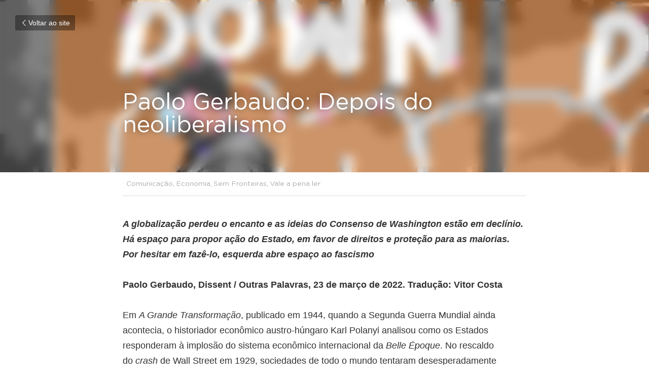

--- FILE ---
content_type: text/html; charset=utf-8
request_url: https://www.insurgencia.org/blog/paolo-gerbaudo-depois-do-neoliberalismo
body_size: 56385
content:
<!-- Powered by Strikingly.com 4 (1) Jan 26, 2026 at 17:55-->
<!DOCTYPE html>
<html itemscope itemtype='http://schema.org/WebPage' lang='pt-BR' xmlns:og='http://ogp.me/ns#' xmlns='http://www.w3.org/1999/xhtml'>
<head>
<title>Paolo Gerbaudo: Depois do neoliberalismo - Comunicação ...</title>
<link href='https://www.insurgencia.org/blog/paolo-gerbaudo-depois-do-neoliberalismo.amp' rel='amphtml'>
<meta content='text/html; charset=UTF-8' http-equiv='Content-Type'>
<meta content='width=device-width,initial-scale=1.0,user-scalable=yes,minimum-scale=1.0,maximum-scale=3.0' id='viewport' name='viewport'>
<meta content='A globalização perdeu o encanto e as ideias do Consenso de Washington estão em declínio. Há espaço para propor ação do Estado, em favor de direitos e proteção para as maiorias. Por' name='description'>
<meta content='article' property='og:type'>
<meta content='Paolo Gerbaudo: Depois do neoliberalismo' property='og:title'>
<meta content='https://www.insurgencia.org/blog/paolo-gerbaudo-depois-do-neoliberalismo' property='og:url'>
<meta content='https://custom-images.strikinglycdn.com/res/hrscywv4p/image/upload/c_limit,fl_lossy,h_9000,w_1200,f_auto,q_auto/2297497/383764_757474.jpeg' property='og:image'>
<meta content='Paolo Gerbaudo: Depois do neoliberalismo' property='og:site_name'>
<meta content='A globalização perdeu o encanto e as ideias do Consenso de Washington estão em declínio. Há espaço para propor ação do Estado, em favor de direitos e proteção para as maiorias. Por' property='og:description'>
<meta content='Paolo Gerbaudo: Depois do neoliberalismo' itemprop='name'>
<meta content='A globalização perdeu o encanto e as ideias do Consenso de Washington estão em declínio. Há espaço para propor ação do Estado, em favor de direitos e proteção para as maiorias. Por' itemprop='description'>
<meta content='https://custom-images.strikinglycdn.com/res/hrscywv4p/image/upload/c_limit,fl_lossy,h_9000,w_1200,f_auto,q_auto/2297497/383764_757474.jpeg' itemprop='image'>
<meta content='summary_large_image' name='twitter:card'>
<meta content='Paolo Gerbaudo: Depois do neoliberalismo' name='twitter:title'>
<meta content='A globalização perdeu o encanto e as ideias do Consenso de Washington estão em declínio. Há espaço para propor ação do Estado, em favor de direitos e proteção para as maiorias. Por' name='twitter:description'>
<meta content='https://custom-images.strikinglycdn.com/res/hrscywv4p/image/upload/c_limit,fl_lossy,h_9000,w_1200,f_auto,q_auto/2297497/383764_757474.jpeg' name='twitter:image'>
<meta name="csrf-param" content="authenticity_token" />
<meta name="csrf-token" content="34kuRq+1VcY5lYdBvU2cXS4p+84Oa+eHcoAIDjdsE7iw98PWt4532Bd0xZLQM9+rpHvWlZP5gT7fJNynyLsy1Q==" />
<script>
window.$S={};$S.conf={"SUPPORTED_CURRENCY":[{"code":"AED","symbol":"\u062f.\u0625","decimal":".","thousand":",","precision":2,"name":"Dirr\u00e3 dos Emirados \u00c1rabes Unidos"},{"code":"AFN","symbol":"\u060b","decimal":".","thousand":",","precision":2,"name":"Afghani afeg\u00e3o"},{"code":"ALL","symbol":"Lek","decimal":",","thousand":".","precision":2,"name":"Lek alban\u00eas"},{"code":"AMD","symbol":"\u058f","decimal":",","thousand":".","precision":2,"name":"Dram arm\u00eanio"},{"code":"ANG","symbol":"\u0192","decimal":",","thousand":".","precision":2,"name":"Florim das Antilhas Holandesas"},{"code":"AOA","symbol":"Kz","decimal":",","thousand":".","precision":2,"name":"Kwanza angolano"},{"code":"ARS","symbol":"$","decimal":",","thousand":".","precision":2,"name":"Peso argentino"},{"code":"AUD","symbol":"A$","decimal":".","thousand":" ","precision":2,"name":"D\u00f3lar australiano"},{"code":"AWG","symbol":"\u0192","decimal":".","thousand":",","precision":2,"name":"Florim arubano"},{"code":"AZN","symbol":"\u20bc","decimal":".","thousand":",","precision":2,"name":"Manat azeri"},{"code":"BAM","symbol":"KM","decimal":",","thousand":".","precision":2,"name":"Marco b\u00f3snio-herzegovino convers\u00edvel"},{"code":"BBD","symbol":"$","decimal":".","thousand":",","precision":2,"name":"D\u00f3lar barbadense"},{"code":"BDT","symbol":"Tk","decimal":".","thousand":",","precision":2,"name":"Taka de Bangladesh"},{"code":"BGN","symbol":"\u043b\u0432","decimal":",","thousand":".","precision":2,"name":"Lev b\u00falgaro"},{"code":"BHD","symbol":"\u062f.\u0628","decimal":".","thousand":",","precision":3,"name":"Dinar Bahraini"},{"code":"BIF","symbol":"FBu","decimal":".","thousand":",","precision":0,"name":"Franco burundiano"},{"code":"BMD","symbol":"$","decimal":".","thousand":",","precision":2,"name":"D\u00f3lar bermudense"},{"code":"BND","symbol":"$","decimal":".","thousand":",","precision":2,"name":"D\u00f3lar bruneano"},{"code":"BOB","symbol":"$b","decimal":",","thousand":".","precision":2,"name":"Boliviano"},{"code":"BRL","symbol":"R$","decimal":",","thousand":".","precision":2,"name":"Real brasileiro","format":"%s %v"},{"code":"BSD","symbol":"$","decimal":".","thousand":",","precision":2,"name":"D\u00f3lar bahamense"},{"code":"BTN","symbol":"Nu.","decimal":".","thousand":",","precision":2,"name":"Ngultrum butan\u00eas"},{"code":"BWP","symbol":"P","decimal":".","thousand":",","precision":2,"name":"Pula botsuanesa"},{"code":"BYN","symbol":"Br","decimal":".","thousand":",","precision":2,"name":"Rublo bielorrusso"},{"code":"BZD","symbol":"BZ$","decimal":".","thousand":",","precision":2,"name":"D\u00f3lar belizenho"},{"code":"CAD","symbol":"$","decimal":".","thousand":",","precision":2,"name":"D\u00f3lar canadense"},{"code":"CDF","symbol":"FC","decimal":".","thousand":",","precision":2,"name":"Franco congol\u00eas"},{"code":"CHF","symbol":"CHF","decimal":".","thousand":"'","precision":2,"name":"Franco su\u00ed\u00e7o","format":"%s %v"},{"code":"CLP","symbol":"$","decimal":"","thousand":".","precision":0,"name":"Peso Chileno"},{"code":"CNY","symbol":"\u00a5","decimal":".","thousand":",","precision":2,"name":"Yuan Chin\u00eas"},{"code":"CRC","symbol":"\u20a1","decimal":",","thousand":".","precision":2,"name":"Col\u00f3n costarriquenho"},{"code":"CUP","symbol":"$","decimal":".","thousand":",","precision":2,"name":"Peso cubano"},{"code":"CVE","symbol":"$","decimal":".","thousand":",","precision":2,"name":"Escudo cabo-verdiano"},{"code":"CZK","symbol":"K\u010d","decimal":",","thousand":".","precision":2,"name":"Coroa Tcheca","format":"%v %s"},{"code":"DJF","symbol":"Fdj","decimal":".","thousand":",","precision":0,"name":"Franco djibutiense"},{"code":"DKK","symbol":"kr","decimal":".","thousand":",","precision":2,"name":"Coroa dinamarquesa","format":"%v %s"},{"code":"DOP","symbol":"RD$","decimal":".","thousand":",","precision":2,"name":"Peso dominicano"},{"code":"DZD","symbol":"\u062f\u062c","decimal":",","thousand":".","precision":2,"name":"Algerian dinar"},{"code":"EGP","symbol":"E\u00a3","decimal":".","thousand":",","precision":2,"name":"Libra eg\u00edpcia"},{"code":"ERN","symbol":"Nkf","decimal":".","thousand":",","precision":2,"name":"Nakfa eritreia"},{"code":"ETB","symbol":"Br","decimal":".","thousand":",","precision":2,"name":"Birr et\u00edope"},{"code":"EUR","symbol":"\u20ac","decimal":",","thousand":".","precision":2,"name":"Euro","format":"%v %s"},{"code":"FJD","symbol":"$","decimal":".","thousand":",","precision":2,"name":"D\u00f3lar fijiano"},{"code":"FKP","symbol":"\u00a3","decimal":".","thousand":",","precision":2,"name":"Libra malvinense"},{"code":"GBP","symbol":"\u00a3","decimal":".","thousand":",","precision":2,"name":"Libra brit\u00e2nica"},{"code":"GEL","symbol":"\u10da","decimal":",","thousand":".","precision":2,"name":"Lari georgiano"},{"code":"GGP","symbol":"\u00a3","decimal":".","thousand":",","precision":2,"name":"Libra de Guernsey"},{"code":"GHS","symbol":"GH\u20b5","decimal":".","thousand":",","precision":2,"name":"Cedi ganense"},{"code":"GIP","symbol":"\u00a3","decimal":".","thousand":",","precision":2,"name":"Libra de Gibraltar"},{"code":"GMD","symbol":"D","decimal":".","thousand":",","precision":2,"name":"Dalasi gambiano"},{"code":"GNF","symbol":"\u20a3","decimal":".","thousand":",","precision":0,"name":"Franco guineano"},{"code":"GTQ","symbol":"Q","decimal":".","thousand":",","precision":2,"name":"Quetzal guatemalense"},{"code":"GYD","symbol":"G$","decimal":".","thousand":",","precision":2,"name":"D\u00f3lar guianense"},{"code":"HKD","symbol":"HK$","decimal":".","thousand":",","precision":2,"name":"D\u00f3lar de Hong Kong"},{"code":"HNL","symbol":"L","decimal":".","thousand":",","precision":2,"name":"Lempira hondurenha"},{"code":"HRK","symbol":"kn","decimal":".","thousand":",","precision":2,"name":"Kuna croata"},{"code":"HTG","symbol":"G","decimal":".","thousand":",","precision":2,"name":"Gourde haitiano"},{"code":"HUF","symbol":"Ft","decimal":"","thousand":",","precision":0,"name":"Forint h\u00fangaro","format":"%v %s"},{"code":"ILS","symbol":"\u20aa","decimal":".","thousand":",","precision":2,"name":"Novo Shekel Israelita"},{"code":"IMP","symbol":"\u00a3","decimal":".","thousand":",","precision":2,"name":"Libra da Ilha de Man"},{"code":"INR","symbol":"\u20b9","decimal":".","thousand":",","precision":2,"name":"Rupia indiana"},{"code":"IQD","symbol":"\u062f.\u0639","decimal":".","thousand":",","precision":3,"name":"Dinar iraquiano"},{"code":"IRR","symbol":"\u062a\u0648\u0645\u0627\u0646","decimal":".","thousand":",","precision":2,"name":"Rial iraniano"},{"code":"ISK","symbol":"kr","decimal":",","thousand":".","precision":2,"name":"Coroa islandesa"},{"code":"JEP","symbol":"\u00a3","decimal":".","thousand":",","precision":2,"name":"Libra de Jersey"},{"code":"JMD","symbol":"J$","decimal":".","thousand":",","precision":2,"name":"D\u00f3lar jamaicano"},{"code":"JOD","symbol":"JD","decimal":".","thousand":",","precision":3,"name":"Dinar jordaniano"},{"code":"JPY","symbol":"\u00a5","decimal":"","thousand":",","precision":0,"name":"Yen Japon\u00eas","format":"%s %v"},{"code":"KES","symbol":"KSh","decimal":".","thousand":",","precision":2,"name":"Xelim queniano"},{"code":"KGS","symbol":"\u043b\u0432","decimal":",","thousand":".","precision":2,"name":"Som quirguiz"},{"code":"KHR","symbol":"\u17db","decimal":".","thousand":",","precision":2,"name":"Riel cambojano"},{"code":"KMF","symbol":"CF","decimal":".","thousand":",","precision":0,"name":"Franco comorense"},{"code":"KPW","symbol":"\u20a9","decimal":".","thousand":",","precision":2,"name":"Won norte-coreano"},{"code":"KRW","symbol":"\uc6d0","decimal":"","thousand":",","precision":0,"name":"Won sul-coreano","format":"%v %s"},{"code":"KWD","symbol":"\u062f.\u0643","decimal":".","thousand":",","precision":3,"name":"Dinar kuwaitiano"},{"code":"KYD","symbol":"CI$","decimal":".","thousand":",","precision":2,"name":"D\u00f3lar das Ilhas Caiman"},{"code":"KZT","symbol":"\u20b8","decimal":",","thousand":".","precision":2,"name":"Tenge cazaque"},{"code":"LBP","symbol":"LL","decimal":".","thousand":",","precision":2,"name":"Libra libanesa"},{"code":"LKR","symbol":"\u20a8","decimal":".","thousand":",","precision":2,"name":"Rupia ceilandesa"},{"code":"LRD","symbol":"LR$","decimal":".","thousand":",","precision":2,"name":"D\u00f3lar liberiano"},{"code":"LSL","symbol":"M","decimal":".","thousand":",","precision":2,"name":"Loti do Lesoto"},{"code":"LYD","symbol":"LD","decimal":".","thousand":",","precision":3,"name":"Dinar l\u00edbio"},{"code":"MAD","symbol":"\u062f.\u0645.","decimal":",","thousand":".","precision":2,"name":"Dirr\u00e3 marroquino"},{"code":"MDL","symbol":"L","decimal":",","thousand":".","precision":2,"name":"Leu mold\u00e1vio"},{"code":"MGA","symbol":"Ar","decimal":".","thousand":",","precision":0,"name":"Ariary malgaxe"},{"code":"MKD","symbol":"\u0434\u0435\u043d","decimal":",","thousand":".","precision":2,"name":"Dinar maced\u00f4nio"},{"code":"MMK","symbol":"Ks","decimal":".","thousand":",","precision":2,"name":"Kyat mianmarense"},{"code":"MNT","symbol":"\u20ae","decimal":".","thousand":",","precision":2,"name":"Tugrik mongol"},{"code":"MOP","symbol":"MOP$","decimal":".","thousand":",","precision":2,"name":"Pataca macaense"},{"code":"MRO","symbol":"UM","decimal":".","thousand":",","precision":2,"name":"Ouguiya mauritano"},{"code":"MRU","symbol":"UM","decimal":".","thousand":",","precision":2,"name":"Mauritanian ouguiya"},{"code":"MUR","symbol":"\u20a8","decimal":".","thousand":",","precision":2,"name":"Rupia mauriciana"},{"code":"MVR","symbol":"Rf","decimal":".","thousand":",","precision":2,"name":"Rupia maldiva"},{"code":"MWK","symbol":"K","decimal":".","thousand":",","precision":2,"name":"Kwacha malawiana"},{"code":"MXN","symbol":"$","decimal":".","thousand":",","precision":2,"name":"Peso Mexicano"},{"code":"MYR","symbol":"RM","decimal":".","thousand":",","precision":2,"name":"Ringgit da Mal\u00e1sia"},{"code":"MZN","symbol":"MT","decimal":",","thousand":".","precision":2,"name":"Metical mo\u00e7ambicano"},{"code":"NAD","symbol":"N$","decimal":".","thousand":",","precision":2,"name":"D\u00f3lar namibiano"},{"code":"NGN","symbol":"\u20a6","decimal":".","thousand":",","precision":2,"name":"Naira nigeriana"},{"code":"NIO","symbol":"C$","decimal":".","thousand":",","precision":2,"name":"C\u00f3rdoba nicaraguense"},{"code":"NOK","symbol":"kr","decimal":",","thousand":".","precision":2,"name":"Coroa Norueguesa","format":"%v %s"},{"code":"NPR","symbol":"\u20a8","decimal":".","thousand":",","precision":2,"name":"Rupia nepalesa"},{"code":"NZD","symbol":"$","decimal":".","thousand":",","precision":2,"name":"D\u00f3lar da Nova Zel\u00e2ndia"},{"code":"OMR","symbol":"\u0631.\u0639.","decimal":".","thousand":",","precision":3,"name":"Rial omani"},{"code":"PAB","symbol":"B\/.","decimal":".","thousand":",","precision":2,"name":"Balboa panamenha"},{"code":"PEN","symbol":"S\/.","decimal":".","thousand":",","precision":2,"name":"Sol peruano"},{"code":"PGK","symbol":"K","decimal":".","thousand":",","precision":2,"name":"Kina papu\u00e1sia"},{"code":"PHP","symbol":"\u20b1","decimal":".","thousand":",","precision":2,"name":"Peso filipino"},{"code":"PKR","symbol":"\u20a8","decimal":".","thousand":",","precision":2,"name":"Rupia paquistanesa"},{"code":"PLN","symbol":"z\u0142","decimal":",","thousand":" ","precision":2,"name":"Zloty polon\u00eas","format":"%v %s"},{"code":"PYG","symbol":"\u20b2","decimal":",","thousand":".","precision":0,"name":"Guarani paraguaio"},{"code":"QAR","symbol":"\u0631.\u0642","decimal":".","thousand":",","precision":2,"name":"Rial catariano"},{"code":"RON","symbol":"lei","decimal":",","thousand":".","precision":2,"name":"Leu romeno"},{"code":"RSD","symbol":"\u0434\u0438\u043d","decimal":",","thousand":".","precision":2,"name":"Dinar s\u00e9rvio"},{"code":"RUB","symbol":"\u20bd","decimal":",","thousand":".","precision":2,"name":"Rublo russo","format":"%v %s"},{"code":"RWF","symbol":"FRw","decimal":".","thousand":",","precision":0,"name":"Franco ruand\u00eas"},{"code":"SAR","symbol":"\u0631.\u0633","decimal":".","thousand":",","precision":2,"name":"Riyal saudita"},{"code":"SBD","symbol":"SI$","decimal":".","thousand":",","precision":2,"name":"D\u00f3lar das Ilhas Salom\u00e3o"},{"code":"SCR","symbol":"SRe","decimal":".","thousand":",","precision":2,"name":"Rupia seichelense"},{"code":"SDG","symbol":"SDG","decimal":".","thousand":",","precision":2,"name":"Libra sudanesa"},{"code":"SEK","symbol":"kr","decimal":".","thousand":" ","precision":2,"name":"Coroa sueca","format":"%v %s"},{"code":"SGD","symbol":"S$","decimal":".","thousand":",","precision":2,"name":"D\u00f3lar de Singapura"},{"code":"SHP","symbol":"\u00a3","decimal":".","thousand":",","precision":2,"name":"Libra de Santa Helena"},{"code":"SLL","symbol":"Le","decimal":".","thousand":",","precision":2,"name":"Leone de Serra Leoa"},{"code":"SOS","symbol":"S","decimal":".","thousand":",","precision":2,"name":"Xelim somaliano"},{"code":"SRD","symbol":"$","decimal":",","thousand":".","precision":2,"name":"D\u00f3lar surinam\u00eas"},{"code":"SSP","symbol":"SS\u00a3","decimal":".","thousand":",","precision":2,"name":"Libra sudanesa do Sul"},{"code":"STD","symbol":"Db","decimal":".","thousand":",","precision":2,"name":"Dobra de S\u00e3o Tom\u00e9 e Pr\u00edncipe"},{"code":"STN","symbol":"Db","decimal":".","thousand":",","precision":2,"name":"S\u00e3o Tom\u00e9 e Pr\u00edncipe duplica"},{"code":"SYP","symbol":"LS","decimal":".","thousand":",","precision":2,"name":"Syrian pound"},{"code":"SZL","symbol":"E","decimal":".","thousand":",","precision":2,"name":"Lilangeni suazi"},{"code":"THB","symbol":"\u0e3f","decimal":".","thousand":",","precision":2,"name":"Baht tailand\u00eas"},{"code":"TJS","symbol":"SM","decimal":".","thousand":",","precision":2,"name":"Somoni tadjique"},{"code":"TMT","symbol":"T","decimal":".","thousand":",","precision":2,"name":"Manat Turcomenist\u00e3o"},{"code":"TND","symbol":"\u062f.\u062a","decimal":".","thousand":",","precision":3,"name":"Dinar tunisino"},{"code":"TOP","symbol":"T$","decimal":".","thousand":",","precision":2,"name":"Pa\u02bbanga tonganesa"},{"code":"TRY","symbol":"\u20ba","decimal":".","thousand":",","precision":2,"name":"Lira turca"},{"code":"TTD","symbol":"TT$","decimal":".","thousand":",","precision":2,"name":"D\u00f3lar de Trinidad e Tobago"},{"code":"TWD","symbol":"NT$","decimal":"","thousand":",","precision":0,"name":"Novo d\u00f3lar de Taiwan"},{"code":"TZS","symbol":"Tsh","decimal":".","thousand":",","precision":2,"name":"Xelim tanzaniano"},{"code":"UAH","symbol":"\u20b4","decimal":".","thousand":",","precision":2,"name":"Hryvnia ucraniano"},{"code":"UGX","symbol":"USh","decimal":".","thousand":",","precision":2,"name":"Xelim ugandense"},{"code":"USD","symbol":"$","decimal":".","thousand":",","precision":2,"name":"Dolar dos Estados Unidos"},{"code":"UYU","symbol":"$U","decimal":",","thousand":".","precision":2,"name":"Peso uruguaio"},{"code":"UZS","symbol":"\u043b\u0432","decimal":",","thousand":".","precision":2,"name":"Som uzbeque"},{"code":"VES","symbol":"Bs.S.","decimal":".","thousand":",","precision":2,"name":"Bol\u00edvar Soberano venezuelano"},{"code":"VUV","symbol":"VT","decimal":".","thousand":",","precision":0,"name":"Vatu vanuatuense"},{"code":"WST","symbol":"WS$","decimal":".","thousand":",","precision":2,"name":"Tala samoano"},{"code":"XAF","symbol":"FCFA","decimal":".","thousand":",","precision":0,"name":"Franco CFA de BEAC"},{"code":"XCD","symbol":"EC$","decimal":".","thousand":",","precision":2,"name":"D\u00f3lar do Caribe Oriental"},{"code":"XDR","symbol":"SDR","decimal":".","thousand":"","precision":0,"name":"Direitos de saque especiais"},{"code":"XOF","symbol":"CFA","decimal":".","thousand":",","precision":0,"name":"Franco CFA de BCEAO"},{"code":"XPF","symbol":"\u20a3","decimal":".","thousand":",","precision":0,"name":"Franco CFP"},{"code":"YER","symbol":"\u0631.\u064a","decimal":".","thousand":",","precision":2,"name":"Rial iemenita"},{"code":"ZAR","symbol":"R","decimal":".","thousand":",","precision":2,"name":"Rand sul-africano"},{"code":"ZMW","symbol":"K","decimal":",","thousand":".","precision":2,"name":"Kwacha zambiano"},{"code":"IDR","symbol":"Rp ","decimal":"","thousand":".","precision":0,"name":"Rupia indon\u00e9sia"},{"code":"VND","symbol":"\u20ab","decimal":"","thousand":".","precision":0,"name":"Dong vietnamita","format":"%v%s"},{"code":"LAK","symbol":"\u20ad","decimal":".","thousand":",","precision":2,"name":"Kip laosiano"},{"code":"COP","symbol":"$","decimal":".","thousand":",","precision":0,"name":"Peso colombiano"}],"keenio_collection":"strikingly_pageviews","keenio_pbs_impression_collection":"strikingly_pbs_impression","keenio_pbs_conversion_collection":"strikingly_pbs_conversion","keenio_pageservice_imageshare_collection":"strikingly_pageservice_imageshare","keenio_page_socialshare_collection":"strikingly_page_socialshare","keenio_page_framing_collection":"strikingly_page_framing","keenio_file_download_collection":"strikingly_file_download","is_google_analytics_enabled":true,"gdpr_compliance_feature":false,"is_strikingly_analytics_enabled":true,"baidu_xzh_json":null,"isBlog":true};$S.globalConf={"premium_apps":["HtmlApp","EcwidApp","MailChimpApp","CeleryApp","LocuApp"],"environment":"production","env":"production","host_suffix":"strikingly.com","asset_url":"https:\/\/static-assets.strikinglycdn.com","support_url":"http:\/\/support.strikingly.com","sxl_font_api_url":"https:\/\/static-fonts-css.strikinglycdn.com","locale":"pt-BR","enable_live_chat":true,"s_in_china":false,"browser_locale":null,"is_sxl":false,"is_rtl":false,"google":{"recaptcha_v2_client_key":"6LeRypQbAAAAAGgaIHIak2L7UaH4Mm3iS6Tpp7vY","recaptcha_v2_invisible_client_key":"6LdmtBYdAAAAAJmE1hETf4IHoUqXQaFuJxZPO8tW"},"hcaptcha":{"hcaptcha_checkbox_key":"cd7ccab0-57ca-49aa-98ac-db26473a942a","hcaptcha_invisible_key":"65400c5a-c122-4648-971c-9f7e931cd872"},"user_image_cdn":{"qn":"\/\/user-assets.sxlcdn.com","s":"\/\/custom-images.strikinglycdn.com"},"user_image_private_cdn":{"qn":null},"rollout":{"crm_livechat":true,"google_invisible_recaptcha":true,"enabled_hcaptcha":true,"nav_2021":true,"nav_2021_off":false,"nav_2023":true,"new_blog_layout":true,"pbs_i18n":true},"GROWINGIO_API_KEY":null,"BAIDU_API_KEY":null,"SEGMENTIO_API_KEY":"eb3txa37hi","FACEBOOK_APP_ID":"138736959550286","WECHAT_APP_ID":null,"KEEN_IO_PROJECT_ID":"5317e03605cd66236a000002","KEEN_IO_WRITE_KEY":"[base64]","CLOUDINARY_CLOUD_NAME":"hrscywv4p","CLOUDINARY_PRESET":"oxbxiyxl","BUGSNAG_FE_API_KEY":"","BUGSNAG_FE_JS_RELEASE_STAGE":"production","WEB_PUSH_PUB_KEY":"BDKuVD3CPl9FsdF_P7eYJg1i-siryCIDQRcOhTu2zMMFbNrXaugVggo_7vy5OHPYTVaXkLBWv8PUPdduzaKq8xE="};$S.miniProgramAppType=null;$S.blogPostData={"blogPostMeta":{"id":19380825,"state":"published","pinned":false,"notified":false,"createdAt":"2022-03-23T15:09:24.202-07:00","publishedAt":"2022-03-22T20:01:24.000-07:00","publicUrl":"https:\/\/www.insurgencia.org\/blog\/paolo-gerbaudo-depois-do-neoliberalismo","customSlug":null,"editCount":41,"publishedEditCount":40,"mode":"show","role":null,"reviewState":null,"needReview":false,"censorshipResult":null,"reviewUpdatedAt":null,"scheduledPublishAt":null,"scheduledPublishAtUtcTime":null,"scheduledTimeZone":null,"postedToWechat":false,"tags":["Comunicação","Economia","Sem Fronteiras","Vale a pena ler"],"categories":[{"id":164768,"name":"Vale a pena ler"},{"id":153222,"name":"Sem Fronteiras"},{"id":41559,"name":"Economia"},{"id":21256,"name":"Comunica\u00e7\u00e3o"}],"socialMediaConfig":{"url":"https:\/\/www.insurgencia.org\/blog\/paolo-gerbaudo-depois-do-neoliberalismo","title":"Paolo Gerbaudo: Depois do neoliberalismo","image":"https:\/\/custom-images.strikinglycdn.com\/res\/hrscywv4p\/image\/upload\/c_limit,fl_lossy,h_9000,w_1200,f_auto,q_auto\/2297497\/383764_757474.jpeg","description":"A globaliza\u00e7\u00e3o perdeu o encanto e as ideias do Consenso de Washington est\u00e3o em decl\u00ednio. H\u00e1 espa\u00e7o para propor a\u00e7\u00e3o do Estado, em favor de direitos e prote\u00e7\u00e3o para as maiorias. Por hesitar em faz\u00ea-lo, esquerda abre espa\u00e7o ao fascismo Paolo Gerbaudo, Dissent \/ Outras Palavras, 23 de mar\u00e7o de 2022....","fbAppId":"138736959550286"},"nextBlogPostTitle":"Compila\u00e7\u00e3o de Declara\u00e7\u00f5es sobre a crise ucraniana","nextBlogPostRelativeUrl":"\/blog\/compilacao-de-declaracoes-sobre-a-crise-ucraniana","nextBlogPostId":19381376,"prevBlogPostTitle":"Taras Bilous: A guerra na Ucr\u00e2nia e o Sul Global","prevBlogPostRelativeUrl":"\/blog\/taras-bilous-a-guerra-na-ucrania-e-o-sul-global","prevBlogPostId":19348809},"pageMeta":{"blogSettings":{"previewLayout":1,"mailchimpCode":null,"hasSubscriptionCode":false,"hasSubscriptionCodeBefore":null,"showMorePostsWith":null,"usedDisqusCommentsBefore":null,"showRss":true,"showMip":null,"enableComments":true,"lastReadCommentsAt":null,"showAmp":true,"reviewNumber":null,"commentsRequireApproval":null,"showSubscriptionForm":true,"showSubscriptionsTab":true,"headerCustomCode":"","footerCustomCode":"","shortcuts":[],"shortcutsOrder":{},"banner":[],"previewNumber":"9","wechatMomentEnabled":null,"category_order":{},"showNav":null,"hideNewBlogTips":true,"positiveOrder":true},"isPro":true,"isV4":true,"forcedLocale":"pt-BR","userId":2297497,"membership":"pro","theme":{"id":10,"css_file":"themes/fresh/main","color_list":"","created_at":"2012-08-15T19:55:05.697-07:00","updated_at":"2018-04-10T19:58:56.562-07:00","display_name":"Fresh","default_slide_list":"104","navbar_file":"fresh/navbar","footer_file":"fresh/footer","name":"fresh","thumb_image":"themes/fresh/icon.png","use_background_image":false,"demo_page_id":2002,"type_mask":1,"data_page_id":3016,"is_new":false,"priority":10,"header_file":"fresh/header","data":"{\"menu\":{\"type\":\"Menu\",\"components\":{\"logo\":{\"type\":\"Image\",\"image_type\":\"small\",\"url\":\"/images/defaults/default_logo.png\"},\"title\":{\"type\":\"RichText\",\"value\":\"Title Text\",\"text_type\":\"title\"},\"power_button\":{\"type\":\"Image\",\"image_type\":\"small\",\"url\":\"/images/themes/fresh/power.png\"}}}}","name_with_v4_fallback":"fresh"},"permalink":"insurgencia","subscriptionPlan":"pro_monthly","subscriptionPeriod":"monthly","isOnTrial":false,"customColors":{"type":"CustomColors","id":"f_0adaf8cc-38cb-462a-823b-eca7868b9106","defaultValue":null,"active":false,"highlight1":"#0c256a","highlight2":"#890505"},"animations":{"type":"Animations","id":"f_2ff26f99-7f73-4f06-98d9-cf20c41a1afe","defaultValue":null,"page_scroll":"slide_in","background":"parallax","image_link_hover":"light_overlay"},"s5Theme":{"type":"Theme","id":"f_c683784f-4125-4657-a46f-be42386f292e","version":"11","nav":{"type":"NavTheme","id":"f_672bffef-7e7c-42a5-8936-b3677bee7ef4","name":"topBar","layout":"a","padding":"medium","sidebarWidth":"small","topContentWidth":"full","horizontalContentAlignment":"left","verticalContentAlignment":"top","fontSize":"medium","backgroundColor1":"#dddddd","highlightColor":null,"presetColorName":"transparent","itemColor":"","itemSpacing":"compact","dropShadow":"no","socialMediaListType":"link","isTransparent":true,"isSticky":true,"showSocialMedia":false,"highlight":{"blockBackgroundColor":"#999999","blockTextColor":"#ffffff","blockBackgroundColorSettings":{"id":"9077c65d-6a81-426a-a186-61de8024c273","default":"#999999","preIndex":null,"type":"default"},"blockTextColorSettings":{"id":"72075dab-ae76-4de7-898c-8571231cf6cc","default":"#ffffff","preIndex":null,"type":"default"},"blockShape":"pill","textColor":"#999999","textColorSettings":{"id":"b0eddef0-59bb-4e76-a160-9f35591cc74a","default":"#999999","preIndex":null,"type":"default"},"type":"underline","id":"f_e4d0a982-44ec-47d0-b30b-a54328370a45"},"border":{"enable":false,"borderColor":"#000","position":"bottom","thickness":"small"},"socialMedia":[],"socialMediaButtonList":[{"type":"Facebook","id":"3ee07298-d124-11f0-a7d2-65ea618d39ea","url":"","link_url":"","share_text":"","show_button":false},{"type":"Twitter","id":"3ee07299-d124-11f0-a7d2-65ea618d39ea","url":"","link_url":"","share_text":"","show_button":false},{"type":"LinkedIn","id":"3ee0729a-d124-11f0-a7d2-65ea618d39ea","url":"","link_url":"","share_text":"","show_button":false},{"type":"Pinterest","id":"3ee0729b-d124-11f0-a7d2-65ea618d39ea","url":"","link_url":"","share_text":"","show_button":false}],"socialMediaContactList":[{"type":"SocialMediaPhone","id":"3ee0729e-d124-11f0-a7d2-65ea618d39ea","defaultValue":"","className":"fas fa-phone-alt"},{"type":"SocialMediaEmail","id":"3ee0729f-d124-11f0-a7d2-65ea618d39ea","defaultValue":"","className":"fas fa-envelope"}],"backgroundColorSettings":{"id":"498d62e3-68f5-4185-94cd-ce39ebf4ae29","default":"#dddddd","preIndex":null,"type":"default"},"highlightColorSettings":{"id":"913d4744-9742-4ee1-8765-63f100e2555c","default":"","preIndex":null,"type":"custom"},"itemColorSettings":{"id":"a3095c26-0c55-4029-a76c-00c293592f63","default":"","preIndex":null,"type":"custom"}},"section":{"type":"SectionTheme","id":"f_41286375-61f4-470e-92aa-a16441946a16","padding":"normal","contentWidth":"full","contentAlignment":"center","baseFontSize":null,"titleFontSize":null,"subtitleFontSize":null,"itemTitleFontSize":null,"itemSubtitleFontSize":null,"textHighlightColor":null,"baseColor":null,"titleColor":null,"subtitleColor":null,"itemTitleColor":null,"itemSubtitleColor":null,"textHighlightSelection":{"type":"TextHighlightSelection","id":"f_22b7766f-c9d2-40c3-8c9c-f5cf36a27922","title":false,"subtitle":true,"itemTitle":false,"itemSubtitle":true}},"firstSection":{"type":"FirstSectionTheme","id":"f_50f56ad5-8e6e-4429-876f-b656f905affb","height":"normal","shape":"none"},"button":{"type":"ButtonTheme","id":"f_8439acb2-1dfb-406b-9947-19d421a8608a","backgroundColor":"#000000","shape":"square","fill":"solid"}},"id":13255934,"headingFont":"roboto","titleFont":"bebas neue","bodyFont":"inter","usedWebFontsNormalized":"Roboto:300,700,300italic,700italic|Inter:100,200,300,regular,500,600,700,800,900,100italic,200italic,300italic,italic,500italic,600italic,700italic,800italic,900italic|Varela+Round:regular","showAmp":true,"subscribersCount":100,"templateVariation":"default","showStrikinglyLogo":false,"multiPage":true,"sectionLayout":"three-landscape-none-none","siteName":"Insurg\u00eancia","siteRollouts":{"custom_code":true,"pro_sections":true,"pro_apps":true,"new_settings_dialog_feature":true,"google_analytics":true,"strikingly_analytics":true,"sections_name_sync":true,"custom_form":true,"popup":null,"membership_feature":false,"multiple_languages":false},"pageCustomDomain":"www.insurgencia.org","pagePublicUrl":"https:\/\/www.insurgencia.org\/","googleAnalyticsTracker":null,"googleAnalyticsType":"universal","facebookPixelId":null,"gaTrackingId":"UA-25124444-6","errorceptionKey":"\"518ac810441fb4b7180002fa\"","keenioProjectId":"5317e03605cd66236a000002","keenioWriteKey":"[base64]","wechatMpAccountId":null,"blogSubscriptionUrl":"\/show_iframe_component\/3664012","chatSettings":null,"showNav":null,"hideNewBlogTips":true,"connectedSites":[],"enableFixedTextColor":true,"enableFixedTextColorRemaining":true,"enableFixedTextColorHasBgColor":true,"enableFixedGallerySectionRtlStyle":true,"enableFixedNavHorizontalAlign":false,"enableUsedMobileNewBreakpoint":false,"enableSectionSmartBinding":true,"enableFixedSectionContentStyle20251020":true,"enableNewLumaVersion":true,"enableFixedNavSpecialLogicColor":true},"content":{"type":"Blog.BlogData","id":"f_1cd36783-4d0f-4804-9bb1-97889b75d78d","showComments":true,"header":{"type":"Blog.Header","id":"f_19370a06-70d6-471b-b21b-f127eda3d8e5","title":{"type":"Blog.Text","id":"f_9283c6e2-bb91-4d7d-b7b2-b479ccd9f7cf","defaultValue":false,"value":"\u003cp\u003ePaolo Gerbaudo: Depois do neoliberalismo\u003c\/p\u003e","version":1},"subTitle":{"type":"Blog.Text","id":"f_be0cc534-9826-44e2-ae20-1cb849453bcb","value":""},"backgroundImage":{"type":"Blog.BackgroundImage","id":"f_e9c196ad-c4c7-4b76-bd9a-32c101a290c1","defaultValue":false,"url":"!","textColor":"light","sizing":"cover","userClassName":"","videoHtml":"","storageKey":"2297497\/383764_757474","storage":"s","format":"jpeg","h":630,"w":945,"s":93315,"useImage":true,"focus":null}},"footer":{"type":"Blog.Footer","id":"f_c32ae24d-b4ab-432b-b08f-a81fe83aa62d","comment":{"type":"Blog.Comment","id":"f_b892bd15-42e6-40f7-a6ef-41c1bd38573b","shortName":""},"shareButtons":{"type":"Blog.ShareButtons","id":"f_9e1270a0-e218-45e8-8269-eec51531ccf2","defaultValue":false,"list_type":"link","button_list":[{"type":"Facebook","id":"f_6281ac52-db66-4a66-849e-54ecaca26642","url":"","show_button":true},{"type":"LinkedIn","id":"f_a6b9161b-ff9f-46d1-85ea-65e9eaceb2a8","url":"","show_button":true},{"type":"GPlus","id":"f_495f4db8-636a-4c9f-96fe-6134eb50fd82","url":"","show_button":true},{"type":"Twitter","id":"f_fe0a973a-59f1-4e9a-b18b-93faef0db489","url":"","show_button":true},{"type":"Pinterest","id":"f_f4a5ed00-6741-43e4-ac6b-0ad5ca03c82a","url":"","show_button":false}]}},"sections":[{"type":"Blog.Section","id":"c5f25e79-7da1-4006-8bfa-43cbc332012b","defaultValue":null,"component":{"type":"RichText","id":"609dad81-fbdf-4ae0-bfdd-87814e2f82a2","defaultValue":false,"value":"\u003cp style=\"text-align: start;\"\u003e\u003cspan style=\"color: #333333;\"\u003e\u003cem\u003e\u003cstrong\u003eA globaliza\u00e7\u00e3o perdeu o encanto e as ideias do Consenso de Washington est\u00e3o em decl\u00ednio. H\u00e1 espa\u00e7o para propor a\u00e7\u00e3o do Estado, em favor de direitos e prote\u00e7\u00e3o para as maiorias. Por hesitar em faz\u00ea-lo, esquerda abre espa\u00e7o ao fascismo\u003c\/strong\u003e\u003c\/em\u003e\u003c\/span\u003e\u003c\/p\u003e","backupValue":null,"version":1}},{"type":"Blog.Section","id":"65cb3000-b956-423e-9678-f51b724eeb9e","defaultValue":null,"component":{"type":"RichText","id":"522df49d-91ec-4c6a-ae6f-55871a8be7bc","defaultValue":false,"value":"\u003cp style=\"text-align: start;\"\u003e\u003cspan style=\"color: #333333;\"\u003e\u003cstrong\u003ePaolo Gerbaudo, \u003c\/strong\u003e\u003c\/span\u003e\u003cspan style=\"color: #333333;\"\u003e\u003ca style=\"color: #333333;\" href=\"https:\/\/www.dissentmagazine.org\/\" target=\"_blank\"\u003e\u003cstrong\u003eDissent\u003c\/strong\u003e\u003c\/a\u003e\u003c\/span\u003e\u003cspan style=\"color: #333333;\"\u003e\u003ca style=\"color: #333333;\" href=\"\" target=\"_blank\"\u003e\u003cstrong\u003e \/ Outras Palavras, 23 de mar\u00e7o de 2022\u003c\/strong\u003e\u003c\/a\u003e\u003c\/span\u003e\u003cstrong\u003e. \u003c\/strong\u003e\u003cspan style=\"color: #333333;\"\u003e\u003cstrong\u003eTradu\u00e7\u00e3o:\u003c\/strong\u003e\u003c\/span\u003e\u0026nbsp;\u003cspan style=\"color: #333333;\"\u003e\u003cstrong\u003eVitor Costa\u003c\/strong\u003e\u003c\/span\u003e\u003c\/p\u003e","backupValue":null,"version":1}},{"type":"Blog.Section","id":"6d10945b-3c22-420f-ba92-25daaf875389","defaultValue":null,"component":{"type":"RichText","id":"2d97814a-62e5-4813-85eb-3c9e014666c2","defaultValue":false,"value":"\u003cp style=\"text-align: start;\"\u003e\u003cspan style=\"color: #333333;\"\u003eEm\u003c\/span\u003e\u0026nbsp;\u003cspan style=\"color: #333333;\"\u003e\u003cem\u003eA Grande Transforma\u00e7\u00e3o\u003c\/em\u003e\u003c\/span\u003e\u003cspan style=\"color: #333333;\"\u003e, publicado em 1944, quando a Segunda Guerra Mundial ainda acontecia, o historiador econ\u00f4mico austro-h\u00fangaro Karl Polanyi analisou como os Estados responderam \u00e0 implos\u00e3o do sistema econ\u00f4mico internacional da\u003c\/span\u003e\u0026nbsp;\u003cspan style=\"color: #333333;\"\u003e\u003cem\u003eBelle \u00c9poque\u003c\/em\u003e\u003c\/span\u003e\u003cspan style=\"color: #333333;\"\u003e. No rescaldo do\u003c\/span\u003e\u0026nbsp;\u003cspan style=\"color: #333333;\"\u003e\u003cem\u003ecrash\u003c\/em\u003e\u003c\/span\u003e\u0026nbsp;\u003cspan style=\"color: #333333;\"\u003ede Wall Street em 1929, sociedades de todo o mundo tentaram desesperadamente superar o caos causado pelo desemprego vertiginoso e pela instabilidade monet\u00e1ria. Polanyi descreveu esse processo como um \u201cmovimento duplo\u201d \u2013 um impulso para o reequil\u00edbrio social, que se distanciava da economia de\u003c\/span\u003e\u0026nbsp;\u003cspan style=\"color: #333333;\"\u003e\u003cem\u003elaissez-faire\u003c\/em\u003e\u003c\/span\u003e\u0026nbsp;\u003cspan style=\"color: #333333;\"\u003ede um capitalismo altamente internacionalizado e movia-se em dire\u00e7\u00e3o ao intervencionismo estatal. O bolchevismo, o fascismo, o nazismo e a socialdemocracia de Roosevelt e Leon Blum foram respostas diferentes ao mesmo dilema: como proteger a sociedade da for\u00e7a disruptiva do capitalismo desenfreado.\u003c\/span\u003e\u003c\/p\u003e","backupValue":null,"version":1}},{"type":"Blog.Section","id":"aacc4a26-359e-4126-bac1-3db5a23a5e36","defaultValue":null,"component":{"type":"RichText","id":"fac438db-5274-4f05-b7bf-f60fbaf65f98","defaultValue":false,"value":"\u003cp style=\"text-align: start;\"\u003e\u003cspan style=\"color: #333333;\"\u003eH\u00e1 algum tempo, alguns economistas v\u00eam falando de um novo \u201cmomento Polanyi\u201d: uma crise derivada da globaliza\u00e7\u00e3o que levou ao surgimento de todos os tipos de sentimentos protecionistas. Os crescentes limites \u00e0 mobilidade e as preocupa\u00e7\u00f5es com as cadeias de suprimento que acompanharam a pandemia apenas aceleraram um realinhamento pol\u00edtico que come\u00e7ou na d\u00e9cada de 2010. A estagna\u00e7\u00e3o econ\u00f4mica que se estende desde a crise financeira de 2008 minou a credibilidade dos m\u00e9todos do livre mercado. Surgiram rivalidades comerciais e tens\u00f5es geopol\u00edticas entre os Estados Unidos e a China e entre o Reino Unido e a Uni\u00e3o Europeia. Movimentos populistas \u00e0 esquerda e \u00e0 direita agora questionam v\u00e1rios aspectos do consenso neoliberal.\u003c\/span\u003e\u003c\/p\u003e","backupValue":null,"version":1}},{"type":"Blog.Section","id":"f8b0eefb-69f9-4aed-8dcf-c7d08f0a8428","defaultValue":null,"component":{"type":"RichText","id":"509ab831-2c87-46a1-824e-1f1851f1ba5d","defaultValue":false,"value":"\u003cp style=\"text-align: start;\"\u003e\u003cspan style=\"color: #333333;\"\u003eA globaliza\u00e7\u00f5 n\u00e3o tem mais a mesma popularidade de antes. Nos Estados Unidos, a mudan\u00e7a ficou mais clara durante a guerra comercial de Trump com a China, mas este n\u00e3o \u00e9 um tema s\u00f3 dos republicanos. A pol\u00edtica comercial de Joe Biden tamb\u00e9m \u00e9 protecionista: no in\u00edcio de seu per\u00edodo na Casa Branca ele emitiu diretivas de\u003c\/span\u003e\u0026nbsp;\u003cspan style=\"color: #333333;\"\u003e\u003cem\u003ebuy american\u003c\/em\u003e\u003c\/span\u003e\u0026nbsp;\u003cspan style=\"color: #333333;\"\u003eque direcionam as compras do Estado para empresas dos EUA e se envolveu na disputa para garantir o fornecimento de semicondutores e minerais raros para os EUA.\u003c\/span\u003e\u003c\/p\u003e","backupValue":null,"version":1}},{"type":"Blog.Section","id":"05ae5c13-0915-43da-9e0d-f0c043a861b4","defaultValue":null,"component":{"type":"RichText","id":"2b13af63-8fb1-486b-8532-e1aacc3838da","defaultValue":false,"value":"\u003cp style=\"text-align: start;\"\u003e\u003cspan style=\"color: #333333;\"\u003eA cren\u00e7a no livre com\u00e9rcio n\u00e3o \u00e9 o \u00fanico pilar da globaliza\u00e7\u00e3o neoliberal que est\u00e1 abalado. Figuras de todos o espectro pol\u00edtico est\u00e3o come\u00e7ando a abandonar suas cr\u00edticas ao intervencionismo e ajuda estatal e a questionar a conten\u00e7\u00e3o de gastos p\u00fablicos, o aperto da pol\u00edtica monet\u00e1ria e o compromisso com a baixa tributa\u00e7\u00e3o dos ricos e das corpora\u00e7\u00f5es. A interven\u00e7\u00e3o estatal pesada tornou-se amplamente aceita. No n\u00edvel monet\u00e1rio, ela se d\u00e1 com flexibiliza\u00e7\u00e3o quantitativa e grandes programas de compra de t\u00edtulos; e no n\u00edvel fiscal com d\u00e9ficit p\u00fablico e investimentos p\u00fablicos maci\u00e7os. A estrat\u00e9gia de transi\u00e7\u00e3o verde, a que muitos pa\u00edses aderiram, envolve planejamento estatal para cumprir as metas de emiss\u00f5es de CO\u00b2, uso de ve\u00edculos el\u00e9tricos e energia renov\u00e1vel. Por isso, revive uma das formas de interven\u00e7\u00e3o estatal mais criticadas pelos neoliberais.\u003c\/span\u003e\u003c\/p\u003e","backupValue":null,"version":1}},{"type":"Blog.Section","id":"959a9b82-601c-443e-976a-56453af7d751","defaultValue":null,"component":{"type":"RichText","id":"497d08f7-7144-451b-907e-74b0dd1a33de","defaultValue":false,"value":"\u003cp style=\"text-align: start;\"\u003e\u003cspan style=\"color: #333333;\"\u003eEm todas essas \u00e1reas, h\u00e1 um apelo \u00e0 prote\u00e7\u00e3o contra os riscos sist\u00eamicos criados pela globaliza\u00e7\u00e3o neoliberal. A prote\u00e7\u00e3o agora \u00e9 invocada em toda parte \u2013 n\u00e3o apenas no sentido de protecionismo comercial, mas em tudo, desde pol\u00edtica pand\u00eamica e as discuss\u00f5es sobre como se adaptar \u00e0s mudan\u00e7as clim\u00e1ticas at\u00e9 os debates sobre pol\u00edtica industrial e a necessidade de pol\u00edticas de bem-estar social.\u003c\/span\u003e\u003c\/p\u003e","backupValue":null,"version":1}},{"type":"Blog.Section","id":"267ae563-73ee-4081-9bf5-5b34a9563e48","defaultValue":null,"component":{"type":"RichText","id":"147b283b-fb0e-431b-8c89-0aa54a2995e1","defaultValue":false,"value":"\u003cp style=\"text-align: start;\"\u003e\u003cspan style=\"color: #333333;\"\u003eA direita populista parece ter chegado a um acordo com esse novo estado de coisas p\u00f3s-neoliberal (e em alguns lugares contribuiu ativamente para urdi-lo). Desenvolveu uma estrat\u00e9gia que se concentra na prote\u00e7\u00e3o da identidade e da propriedade e formou uma coaliz\u00e3o que abrange desde a classe m\u00e9dia alta e as pequenas empresas at\u00e9 os trabalhadores marginalizados. A esquerda, por outro lado, est\u00e1 em nega\u00e7\u00e3o sobre a virada atual ou ainda indecisa sobre como responder a ela. Para avan\u00e7ar, a esquerda deve enfrentar um mundo em que a globaliza\u00e7\u00e3o neoliberal est\u00e1 em decl\u00ednio e o intervencionismo estatal tende a se tornar cada vez mais importante. Em outras palavras, os progressistas precisam desenvolver suas pr\u00f3prias pol\u00edticas de prote\u00e7\u00e3o.\u003c\/span\u003e\u003c\/p\u003e","backupValue":null,"version":1}},{"type":"Blog.Section","id":"ab976951-4556-48c1-a7fe-f9ec391aa6fc","defaultValue":null,"component":{"type":"RichText","id":"624826a1-bc44-4069-b57c-bcbc579193d1","defaultValue":false,"value":"\u003cp style=\"text-align: start;\"\u003e\u003cspan style=\"color: #333333;\"\u003e\u003cstrong\u003eGlobaliza\u00e7\u00e3o e externaliza\u00e7\u00e3o\u003c\/strong\u003e\u003c\/span\u003e\u003c\/p\u003e","backupValue":null,"version":1}},{"type":"Blog.Section","id":"a022068e-ff1a-49ed-a21d-462d72315e65","defaultValue":null,"component":{"type":"RichText","id":"99269a6a-866f-4d0d-af42-f76bf765b14b","defaultValue":false,"value":"\u003cp style=\"text-align: start;\"\u003e\u003cspan style=\"color: #333333;\"\u003eA l\u00f3gica da globaliza\u00e7\u00e3o pode ser resumida em um imperativo: externalizar. A externaliza\u00e7\u00e3o implica tornar os sistemas de produ\u00e7\u00e3o e distribui\u00e7\u00e3o mais \u00e1geis e flex\u00edveis para conectar produtores pobres com consumidores ricos. \u00c9 vis\u00edvel nas pr\u00e1ticas de terceiriza\u00e7\u00e3o,\u003c\/span\u003e\u0026nbsp;\u003cspan style=\"color: #333333;\"\u003e\u003cem\u003eoffshoring\u003c\/em\u003e\u003c\/span\u003e\u0026nbsp;\u003cspan style=\"color: #333333;\"\u003ee pol\u00edtica econ\u00f4mica voltada para a exporta\u00e7\u00e3o. Exigiu a elimina\u00e7\u00e3o de barreiras estruturais nas regulamenta\u00e7\u00f5es estatais e nas rela\u00e7\u00f5es trabalhistas. Nos termos de Polanyi, a globaliza\u00e7\u00e3o foi uma estrat\u00e9gia de \u201cdesencaixe\u201d dos processos econ\u00f4micos das comunidades territoriais, seus grupos de interesse (trabalhadores e moradores) e institui\u00e7\u00f5es sociais e pol\u00edticas (como sindicatos e governo).\u003c\/span\u003e\u003c\/p\u003e","backupValue":null,"version":1}},{"type":"Blog.Section","id":"2295ccea-350c-4dc4-a353-b06889d28d2f","defaultValue":null,"component":{"type":"RichText","id":"54bcd5c4-0634-4907-8cb9-bce4320127b8","defaultValue":false,"value":"\u003cp style=\"text-align: start;\"\u003e\u003cspan style=\"color: #333333;\"\u003eA externaliza\u00e7\u00e3o fez com que as empresas se concentrassem nos ramos de atividade mais rent\u00e1veis, abandonando aqueles com margens menores, mesmo que tivessem um papel estrat\u00e9gico no ciclo de produ\u00e7\u00e3o e distribui\u00e7\u00e3o. A partir da d\u00e9cada de 1980, a empresa fordista verticalmente integrada deu lugar \u00e0 corpora\u00e7\u00e3o horizontalmente integrada, culminando nas \u201cempresas-plataforma\u201d do capitalismo digital. Essas mudan\u00e7as foram acompanhadas pela internacionaliza\u00e7\u00e3o da produ\u00e7\u00e3o e distribui\u00e7\u00e3o. Realoca\u00e7\u00e3o de f\u00e1bricas e outras formas de\u003c\/span\u003e\u0026nbsp;\u003cspan style=\"color: #333333;\"\u003e\u003cem\u003eoffshoring\u003c\/em\u003e\u003c\/span\u003e\u0026nbsp;\u003cspan style=\"color: #333333;\"\u003ebuscaram tirar proveito de custos trabalhistas mais baixos, \u00e0s custas dos trabalhadores, nos pa\u00edses mais ricos. Em muitos lugares, esse desenvolvimento levou as corpora\u00e7\u00f5es multinacionais a se tornarem menos dependentes da demanda dom\u00e9stica, cortando assim um v\u00ednculo de interesse comum com os trabalhadores.\u003c\/span\u003e\u003c\/p\u003e","backupValue":null,"version":1}},{"type":"Blog.Section","id":"9a75daa5-b2ca-4da8-be54-569e597346c6","defaultValue":null,"component":{"type":"RichText","id":"0f2c7c87-738f-464f-b97e-1aba81e13bd9","defaultValue":false,"value":"\u003cp style=\"text-align: start;\"\u003e\u003cspan style=\"color: #333333;\"\u003eA globaliza\u00e7\u00e3o certamente teve efeitos positivos. Tirou centenas de milh\u00f5es de pessoas da pobreza em pa\u00edses como China e \u00cdndia e tornou produtos e servi\u00e7os mais baratos e mais dispon\u00edveis, para consumidores de todo o mundo. Mas os frutos da prosperidade que criou foram altamente concentrados, levando a uma crescente desigualdade no interior dos pa\u00edses e ajudando a alimentar movimentos populistas de direita em todo o mundo.\u003c\/span\u003e\u003c\/p\u003e","backupValue":null,"version":1}},{"type":"Blog.Section","id":"de12a0eb-2655-4607-b6be-dfd1d46c4c08","defaultValue":null,"component":{"type":"RichText","id":"212eef36-2899-46d5-b55d-32d7738b12e2","defaultValue":false,"value":"\u003cp style=\"text-align: start;\"\u003e\u003cspan style=\"color: #333333;\"\u003eAgora as feridas criadas pela globaliza\u00e7\u00e3o est\u00e3o evidentes, junto com os efeitos perturbadores de seu decl\u00ednio. Muitos dos indicadores de interconex\u00e3o econ\u00f4mica global est\u00e3o estagnando ou declinando. O com\u00e9rcio global contraiu 5,3% em 2020, em grande parte devido \u00e0 pandemia, mas a desacelera\u00e7\u00e3o j\u00e1 havia come\u00e7ado durante a d\u00e9cada de 2010. O investimento externo direto, tanto em termos de aquisi\u00e7\u00f5es quanto de novos projetos, vem caindo severamente desde a crise financeira de 2008. Em 2020, os fluxos anuais de investimento estrangeiro direto ca\u00edram 42% em todo o mundo, ficando abaixo de US$ 1 trilh\u00e3o pela primeira vez desde o in\u00edcio dos anos 2000.\u003c\/span\u003e\u003c\/p\u003e","backupValue":null,"version":1}},{"type":"Blog.Section","id":"1b6a7d9a-b48a-4eb8-88b9-6fd814434477","defaultValue":null,"component":{"type":"RichText","id":"e1461c3a-fe84-44ae-ab90-8decba0cb711","defaultValue":false,"value":"\u003cp style=\"text-align: start;\"\u003e\u003cspan style=\"color: #333333;\"\u003eEssas tend\u00eancias s\u00e3o exacerbadas pelo crescente conflito geopol\u00edtico entre o Ocidente e a China. A globaliza\u00e7\u00e3o prosperou sob a incompar\u00e1vel supremacia dos EUA. Em um mundo mais multipolar, podemos esperar que as grandes pot\u00eancias sejam mais zelosas em defender suas esferas de com\u00e9rcio e acesso a recursos e bens estrat\u00e9gicos. Com a Organiza\u00e7\u00e3o Mundial do Com\u00e9rcio no limbo institucional \u2013 seu \u00f3rg\u00e3o de apela\u00e7\u00e3o, onde s\u00e3o discutidas as disputas comerciais, est\u00e1 suspenso por causa do conflito entre China e Estados Unidos \u2013 e pa\u00edses de todo o mundo adotando medidas mais protecionistas desde a crise de 2008, a expans\u00e3o para mercados externos j\u00e1 muito saturados n\u00e3o \u00e9 mais uma op\u00e7\u00e3o t\u00e3o atraente como no in\u00edcio da globaliza\u00e7\u00e3o. A prioridade para os Estados e grandes empresas agora \u00e9 a prote\u00e7\u00e3o: prote\u00e7\u00e3o dos mercados existentes, das margens de lucro e da riqueza acumulada, ou o que Marx chamou de \u201cprote\u00e7\u00e3o de conquistas\u201d.\u003c\/span\u003e\u003c\/p\u003e","backupValue":null,"version":1}},{"type":"Blog.Section","id":"bb50d8eb-3fc2-4205-9163-fc1101c7762b","defaultValue":null,"component":{"type":"RichText","id":"ef825cc8-6603-44a9-be7c-21aa8f04bbfe","defaultValue":false,"value":"\u003cp style=\"text-align: start;\"\u003e\u003cspan style=\"color: #333333;\"\u003e\u003cstrong\u003eUm mundo de riscos sist\u00eamicos\u003c\/strong\u003e\u003c\/span\u003e\u003c\/p\u003e","backupValue":null,"version":1}},{"type":"Blog.Section","id":"def30025-1f85-44e1-ac70-0d8f52ba2511","defaultValue":null,"component":{"type":"RichText","id":"62086782-f8d3-4b74-b531-609adb071d10","defaultValue":false,"value":"\u003cp style=\"text-align: start;\"\u003e\u003cspan style=\"color: #333333;\"\u003eEnquanto os capitalistas tentam proteger seus ganhos, est\u00e3o surgindo formas de protecionismo com car\u00e1ter mais social. Elas tentam corrigir os desequil\u00edbrios criados pelo neoliberalismo. A externaliza\u00e7\u00e3o fundamentalmente transferiu os riscos sociais do sistema econ\u00f4mico \u2013 deslocando-os das empresas e dos ricos para os trabalhadores e cidad\u00e3os. Em um mundo externalizado, a sociedade tem que arcar com as consequ\u00eancias da degrada\u00e7\u00e3o ambiental, da pobreza e da desigualdade, com sal\u00e1rios estagnados e seguran\u00e7a cada vez menor no emprego. Tudo para garantir as margens de lucro.\u003c\/span\u003e\u003c\/p\u003e","backupValue":null,"version":1}},{"type":"Blog.Section","id":"04a417b0-6555-4fa4-8aba-91e31824ba01","defaultValue":null,"component":{"type":"RichText","id":"0956e82f-eca2-4bee-9372-acfb9858b3b2","defaultValue":false,"value":"\u003cp style=\"text-align: start;\"\u003e\u003cspan style=\"color: #333333;\"\u003eOutros riscos sist\u00eamicos podem ser atribu\u00eddos \u00e0 fragilidade log\u00edstica e organizacional do sistema global de produ\u00e7\u00e3o e distribui\u00e7\u00e3o. A externaliza\u00e7\u00e3o criou empresas com estruturas \u201c\u00e1geis\u201d e \u201cenxutas\u201d, onde o desperd\u00edcio, a inefici\u00eancia e o excesso de capacidade devem ser eliminados para reduzir os custos fixos. As desvantagens dessa abordagem\u003c\/span\u003e\u0026nbsp;\u003cspan style=\"color: #333333;\"\u003e\u003cem\u003ejust-in-time\u003c\/em\u003e\u003c\/span\u003e\u0026nbsp;\u003cspan style=\"color: #333333;\"\u003eficaram aparentes durante a interrup\u00e7\u00e3o das cadeias de suprimento, na pandemia. Depois de cair em 2020, a demanda se recuperou rapidamente em 2021, levando a uma crise log\u00edstica e contribuindo para uma infla\u00e7\u00e3o mais alta. Regras anticont\u00e1gio, mudan\u00e7as nos padr\u00f5es de consumo (menor consumo de servi\u00e7os e maior de bens dom\u00e9sticos dur\u00e1veis) e um d\u00e9ficit de trabalhadores contribu\u00edram para tensionar as cadeias de suprimento. Mas os problemas subjacentes s\u00e3o de car\u00e1ter estrutural: superespecializa\u00e7\u00e3o na divis\u00e3o global do trabalho e a presen\u00e7a de gargalos no fornecimento de mat\u00e9rias-primas e componentes.\u003c\/span\u003e\u003c\/p\u003e","backupValue":null,"version":1}},{"type":"Blog.Section","id":"1f746317-76c9-47ab-b2a5-f420f8c926e0","defaultValue":null,"component":{"type":"RichText","id":"d6bc957e-00c5-4986-9e7b-d6a264f21089","defaultValue":false,"value":"\u003cp style=\"text-align: start;\"\u003e\u003cspan style=\"color: #333333;\"\u003eEm \u00faltima an\u00e1lise, no entanto, os maiores riscos que a globaliza\u00e7\u00e3o neoliberal gerou n\u00e3o s\u00e3o ambientais ou econ\u00f4micos, mas pol\u00edticos. O custo social da reestrutura\u00e7\u00e3o econ\u00f4mica produzida pelas pol\u00edticas neoliberais criou ex\u00e9rcitos de eleitores descontentes, especialmente nas \u00e1reas suburbanas e rurais. Os \u201cdeixados para tr\u00e1s\u201d apoiar\u00e3o compreensivelmente os pol\u00edticos que s\u00e3o vistos como escudos, em uma competi\u00e7\u00e3o internacional cada vez mais acirrada \u2013 incluindo movimentos populistas de direita. Como argumentou Thomas Piketty, muitos trabalhadores deram as costas \u00e0 esquerda porque sentem que ela n\u00e3o os protege mais. Mesmo centristas com Biden perceberam que a globaliza\u00e7\u00e3o traz custos pol\u00edticos que n\u00e3o podem ser ignorados. Sua agenda econ\u00f4mica \u00e9 concebida como uma ap\u00f3lice de seguro contra o retorno de Trump ou de um s\u00f3sia de Trump. Mas as obstru\u00e7\u00f5es do Congresso est\u00e3o prejudicando gravemente a credibilidade de sua presid\u00eancia e tornando mais prov\u00e1vel o retorno da direita.\u003c\/span\u003e\u003c\/p\u003e","backupValue":null,"version":1}},{"type":"Blog.Section","id":"90f353ac-545b-4977-aede-d4c6bea6d817","defaultValue":null,"component":{"type":"RichText","id":"cfcc672d-645e-4b58-b784-1c2e8a2643d9","defaultValue":false,"value":"\u003cp style=\"text-align: start;\"\u003e\u003cspan style=\"color: #333333;\"\u003eO novo mundo dos riscos sist\u00eamicos ajuda a entender o jarg\u00e3o das pol\u00edticas protecionistas que se cristalizou ap\u00f3s a pandemia. Termos como \u201cresili\u00eancia\u201d, \u201crobustez\u201d, \u201cprepara\u00e7\u00e3o\u201d e \u201cinfraestrutura\u201d e slogans como\u003c\/span\u003e\u0026nbsp;\u003cspan style=\"color: #333333;\"\u003e\u003cem\u003ebuild back better\u003c\/em\u003e\u003c\/span\u003e\u0026nbsp;\u003cspan style=\"color: #333333;\"\u003e(adotados por Biden e pelo primeiro-ministro brit\u00e2nico Boris Johnson) projetam prioridades radicalmente diferentes daquelas prevalecentes no auge da globaliza\u00e7\u00e3o neoliberal: como \u201cflexibilidade\u201d, \u201ccompetitividade\u201d, \u201coportunidade\u201d e \u201cabertura\u201d. Essa virada na ret\u00f3rica e na pol\u00edtica \u00e9 uma admiss\u00e3o impl\u00edcita de que o neoliberalismo fracassou. Mas embora o\u003c\/span\u003e\u0026nbsp;\u003cspan style=\"color: #333333;\"\u003e\u003cem\u003emainstream\u003c\/em\u003e\u003c\/span\u003e\u0026nbsp;\u003cspan style=\"color: #333333;\"\u003epol\u00edtico pare\u00e7a ter aceitado que a globaliza\u00e7\u00e3o deve ser temperada pelo controle pol\u00edtico, n\u00e3o h\u00e1 nenhuma garantia de que o novo capitalismo protecionista seja melhor do que seu antecessor.\u003c\/span\u003e\u003c\/p\u003e","backupValue":null,"version":1}},{"type":"Blog.Section","id":"b9ec9760-457c-4e96-889d-ebb69af47151","defaultValue":null,"component":{"type":"RichText","id":"e33c3e45-2433-4486-9838-c02927465943","defaultValue":false,"value":"\u003cp style=\"text-align: start;\"\u003e\u003cspan style=\"color: #333333;\"\u003e\u003cstrong\u003eProte\u00e7\u00e3o Econ\u00f4mica e Controle Pol\u00edtico\u003c\/strong\u003e\u003c\/span\u003e\u003c\/p\u003e","backupValue":null,"version":1}},{"type":"Blog.Section","id":"afc0cd58-897c-4257-b5d7-a527e5c7fe02","defaultValue":null,"component":{"type":"RichText","id":"7a5c8da4-d572-4baf-a96e-07f63dcff258","defaultValue":false,"value":"\u003cp style=\"text-align: start;\"\u003e\u003cspan style=\"color: #333333;\"\u003eEnquanto a direita populista percebeu rapidamente a crise do consenso neoliberal e desenvolveu uma nova abordagem ideol\u00f3gica \u2013 abandonando sua cr\u00edtica ao protecionismo e aos gastos p\u00fablicos, ao tempo em que atacava furiosamente o liberalismo social \u2013 partidos e candidatos socialistas muitas vezes se viram na defensiva. \u00c0s, vezes at\u00e9 aliando-se aos neoliberais centristas, em defesa de uma ordem global em colapso. Para responder aos dilemas sociais atuais, estes pol\u00edticos e partidos devem, em vez disso, articular uma vis\u00e3o positiva do que a prote\u00e7\u00e3o significa para eles. Muitos ainda veem o retorno das posturas protecionistas como uma tend\u00eancia passageira ou meramente uma continua\u00e7\u00e3o do neoliberalismo por outros meios. E embora a esquerda possa criticar o mercado, certamente n\u00e3o est\u00e1 totalmente convencida sobre os poss\u00edveis benef\u00edcios do crescente intervencionismo estatal \u2013 uma suspeita justificada pela mem\u00f3ria do totalitarismo e por evid\u00eancias mais recentes da cumplicidade do Estado na produ\u00e7\u00e3o da desigualdade social. Mas a estrat\u00e9gia progressiva nas condi\u00e7\u00f5es atuais n\u00e3o pode evitar a quest\u00e3o de como o Estado pode ser usado para oferecer prote\u00e7\u00e3o econ\u00f4mica e seguran\u00e7a contra riscos e restabelecer formas de controle pol\u00edtico.\u003c\/span\u003e\u003c\/p\u003e","backupValue":null,"version":1}},{"type":"Blog.Section","id":"d304be81-0b78-4abf-b450-27184b193b6d","defaultValue":null,"component":{"type":"RichText","id":"df5ca7d4-4ccf-4bc9-b7a2-8b65306d47f2","defaultValue":false,"value":"\u003cp style=\"text-align: start;\"\u003e\u003cspan style=\"color: #333333;\"\u003eAlguns acreditam, otimistas, que as promessas progressistas (se ainda n\u00e3o foram realizadas) de Joe Biden, o governo de Olaf Scholz na Alemanha e a dos partidos socialdemocratas nos pa\u00edses n\u00f3rdicos apontam para um renascimento do Estado de Bem-Estar Social. De fato, algum grau de ajuste de pol\u00edticas, em resposta \u00e0 crescente desigualdade, ocorreu \u2013 o que deve ser bem recebido pela esquerda, j\u00e1 que \u00e9 em parte resultado de sua press\u00e3o. No entanto, tamb\u00e9m devemos estar cientes dos principais desafios que at\u00e9 mesmo uma agenda socialdemocrata moderada enfrenta. A oposi\u00e7\u00e3o dos senadores Joe Manchin e Kyrsten Sinema ao projeto de lei\u003c\/span\u003e\u0026nbsp;\u003cspan style=\"color: #333333;\"\u003e\u003cem\u003eBuild Back Better\u003c\/em\u003e\u003c\/span\u003e\u0026nbsp;\u003cspan style=\"color: #333333;\"\u003ede Joe Biden, em compara\u00e7\u00e3o com a aprova\u00e7\u00e3o relativamente f\u00e1cil do projeto de infraestrutura, \u00e9 instrutiva. O verdadeiro fulcro da disc\u00f3rdia das corpora\u00e7\u00f5es n\u00e3o \u00e9 o renascimento das pol\u00edticas keynesianas de est\u00edmulo e investimento p\u00fablico, mas medidas redistributivas destinadas a corrigir a crescente desigualdade.\u003c\/span\u003e\u003c\/p\u003e","backupValue":null,"version":1}},{"type":"Blog.Section","id":"5d75131b-6a6c-4e06-8893-d0b91f63900f","defaultValue":null,"component":{"type":"RichText","id":"8ea8e63e-4b45-4f6c-8fff-b34209bda6f1","defaultValue":false,"value":"\u003cp style=\"text-align: start;\"\u003e\u003cspan style=\"color: #333333;\"\u003eAs elites corporativas e seus representantes pol\u00edticos podem ter alguns escr\u00fapulos quanto \u00e0 interven\u00e7\u00e3o do Estado na esfera do investimento, que consideram seu dom\u00ednio. Mas no momento elas acreditam que isso pode ser ben\u00e9fico para os neg\u00f3cios. Elas t\u00eam problemas reais com a cria\u00e7\u00e3o de novos direitos sociais regulados pelo Estado, incluindo licen\u00e7a maternidade ou aumento do sal\u00e1rio m\u00ednimo, o que, segundo Manchin, espalharia uma \u201cmentalidade de direitos\u201d \u2013 um eco do antigo medo de os trabalhadores se tornarem \u201cindisciplinados\u201d. Ainda mais desagrad\u00e1vel para elas \u00e9 qualquer conversa sobre nova tributa\u00e7\u00e3o.\u003c\/span\u003e\u003c\/p\u003e","backupValue":null,"version":1}},{"type":"Blog.Section","id":"132afe53-e11f-4829-98ba-add6b5907ec2","defaultValue":null,"component":{"type":"RichText","id":"32f99197-7484-41f5-ad3e-5f19b2d64bda","defaultValue":false,"value":"\u003cp style=\"text-align: start;\"\u003e\u003cspan style=\"color: #333333;\"\u003eO fracasso em aprovar os componentes socialmente mais ambiciosos da agenda de Biden mostra que a voz das empresas continua a ser mais forte do que a dos trabalhadores. Construir de novo pol\u00edticas melhores pode muito bem ser popular entre o eleitorado, mas, nos Estados Unidos a pequena maioria democrata no Senado d\u00e1 aos interesses empresariais e seus representantes uma vantagem contra as demandas para lidar com a desigualdade. A resist\u00eancia da classe capitalista \u00e0 redistribui\u00e7\u00e3o tamb\u00e9m pode ser vista em como ela est\u00e1 cada vez mais do lado da direita populista, porque n\u00e3o se sente mais adequadamente protegida por um centro neoliberal decadente \u2013 uma tend\u00eancia que lembra assustadoramente a forma como os empres\u00e1rios apoiaram os movimentos fascistas em as d\u00e9cadas de 1920 e 1930 para proteger seus interesses contra a press\u00e3o dos trabalhadores.\u003c\/span\u003e\u003c\/p\u003e","backupValue":null,"version":1}},{"type":"Blog.Section","id":"bc42ae36-3bb7-470c-9d14-b87b1d95a0f8","defaultValue":null,"component":{"type":"RichText","id":"f3b3707d-f462-408c-8ae5-2f07f900a519","defaultValue":false,"value":"\u003cp style=\"text-align: start;\"\u003e\u003cspan style=\"color: #333333;\"\u003eA margem de manobra para pol\u00edticas que satisfa\u00e7am as demandas de alguns trabalhadores enquanto mant\u00eam os empres\u00e1rios relativamente felizes \u00e9 muito menor do que na era socialdemocrata do p\u00f3s-guerra. A redistribui\u00e7\u00e3o em tempos de baixo crescimento \u00e9 em grande parte um jogo de soma zero; requer atacar a riqueza concentrada dos super-ricos e das corpora\u00e7\u00f5es, muitas vezes escondidas em para\u00edsos fiscais. \u00c9 por isso que mesmo concess\u00f5es limitadas, como garantir direitos que os trabalhadores europeus h\u00e1 muito consideram garantidos, e a reforma tribut\u00e1ria,, enfrentam uma oposi\u00e7\u00e3o t\u00e3o grande. Dada a solidez do bloco empresarial, alterar a correla\u00e7\u00e3o de for\u00e7as exigiria um projeto ambicioso de transforma\u00e7\u00e3o social, e n\u00e3o apenas reivindica\u00e7\u00f5es pontuais. Requereria um n\u00edvel de organiza\u00e7\u00e3o e mobiliza\u00e7\u00e3o popular muito maior do que o atualmente articulado por sindicatos e organiza\u00e7\u00f5es progressistas.\u003c\/span\u003e\u003c\/p\u003e","backupValue":null,"version":1}},{"type":"Blog.Section","id":"69b1f03e-236a-4e3e-9b94-9806b5eb52d0","defaultValue":null,"component":{"type":"RichText","id":"8443914d-8514-457e-9c75-43651d0029b4","defaultValue":false,"value":"\u003cp style=\"text-align: start;\"\u003e\u003cspan style=\"color: #333333;\"\u003eN\u00e3o podemos nos contentar em consertar um sistema capitalista injusto, apenas compensando os efeitos nefastos das for\u00e7as do mercado em vez de enfrent\u00e1-los pela raiz. A bandeira da democracia econ\u00f4mica, uma promessa n\u00e3o cumprida da era socialdemocrata, agora tem que ser levantada mais uma vez. Grandes monop\u00f3lios capitalistas precisam ser desfeitos e, quando necess\u00e1rio, nacionalizados, como no setor de energia, onde o controle p\u00fablico \u00e9 necess\u00e1rio para implementar pol\u00edticas clim\u00e1ticas s\u00e9rias. No entanto, a verdadeira democracia econ\u00f4mica n\u00e3o \u00e9 garantida apenas pela propriedade p\u00fablica. Ela precisa ser exigida de todas as empresas, por meio de maior densidade sindical, participa\u00e7\u00e3o dos trabalhadores na governan\u00e7a e, sempre que poss\u00edvel, propriedade cooperativa. Esta \u00e9 uma prioridade. Mas somente recuperando o controle econ\u00f4mico os trabalhadores poder\u00e3o reunir poder pol\u00edtico necess\u00e1rio para alcan\u00e7ar maior prote\u00e7\u00e3o social.\u003c\/span\u003e\u003c\/p\u003e","backupValue":null,"version":1}},{"type":"Blog.Section","id":"003279a1-22ad-46cf-b6b3-b58be2564f6e","defaultValue":null,"component":{"type":"RichText","id":"3c4aff05-9724-4ca1-992c-6a4891723053","defaultValue":false,"value":"\u003cp style=\"text-align: start;\"\u003e\u003cspan style=\"color: #333333;\"\u003eEm vez de lamentar os obst\u00e1culos previs\u00edveis que tem \u00e0 frente, a esquerda deve se concentrar no desenvolvimento de uma agenda social protetora que possa reconquistar os trabalhadores marginalizados, e ao mesmo tempo atender \u00e0s necessidades de todos os setores da sociedade que enfrentam o empobrecimento e a precariedade. As oportunidades que a p\u00f3s-globaliza\u00e7\u00e3o oferece para a esquerda n\u00e3o devem ser negligenciadas. Um sistema capitalista cuja capacidade de usar t\u00e1ticas \u201cescapistas\u201d (como\u003c\/span\u003e\u0026nbsp;\u003cspan style=\"color: #333333;\"\u003e\u003cem\u003eoffshoring\u003c\/em\u003e\u003c\/span\u003e\u0026nbsp;\u003cspan style=\"color: #333333;\"\u003ee terceiriza\u00e7\u00e3o) est\u00e1 limitado por um maior protecionismo e se torna um alvo mais f\u00e1cil para a press\u00e3o dos trabalhadores. Al\u00e9m disso, a atual escassez de m\u00e3o de obra nos Estados Unidos e na Europa pode aumentar a influ\u00eancia dos sindicatos. E sob um quadro econ\u00f4mico mais intervencionista, onde o papel diretivo do Estado na economia e seu patroc\u00ednio \u00e0s corpora\u00e7\u00f5es se tornar\u00e1 cada vez mais dif\u00edcil de esconder, as decis\u00f5es econ\u00f4micas se tornar\u00e3o mais politizadas, abrindo espa\u00e7os para contesta\u00e7\u00e3o e desenvolvimento de propostas alternativas .\u003c\/span\u003e\u003c\/p\u003e","backupValue":null,"version":1}},{"type":"Blog.Section","id":"9983c003-c63e-4d59-b281-99d347bd0cf4","defaultValue":null,"component":{"type":"RichText","id":"278f2228-7a0a-4625-9694-67c46acfd9cf","defaultValue":false,"value":"\u003cp style=\"text-align: start;\"\u003e\u003cspan style=\"color: #333333;\"\u003ePolanyi argumentou que proteger a sociedade contra o capitalismo exigia a reinser\u00e7\u00e3o da atividade econ\u00f4mica nas institui\u00e7\u00f5es sociais e pol\u00edticas, tornando-a objeto de delibera\u00e7\u00e3o democr\u00e1tica em vez de algo decidido apenas pelas for\u00e7as do mercado. Mas se o capitalismo n\u00e3o for controlado por meios democr\u00e1ticos, a direita populista se tornar\u00e1 mais atraente entre os trabalhadores descontentes, e solu\u00e7\u00f5es autorit\u00e1rias se tornar\u00e3o mais prov\u00e1veis. Nossos dilemas no in\u00edcio da d\u00e9cada de 2020 s\u00e3o semelhantes aos que Polanyi estudou h\u00e1 um s\u00e9culo \u2013 e as apostas pol\u00edticas s\u00e3o igualmente altas.\u003c\/span\u003e\u003c\/p\u003e","backupValue":null,"version":1}},{"type":"Blog.Section","id":"7dd156c4-a4e2-4f95-a0b9-c04bf33ff337","defaultValue":null,"component":{"type":"RichText","id":"be1b585e-de3b-4ba5-a6a9-f55faa96557f","defaultValue":false,"value":"\u003cp\u003e\u0026nbsp;\u003c\/p\u003e","backupValue":null,"version":1}}]},"settings":{"hideBlogDate":false},"pageMode":null,"pageData":{"type":"Site","id":"f_0559dc67-3ae4-465f-960a-af777dad5d84","defaultValue":null,"horizontal":false,"fixedSocialMedia":false,"new_page":true,"showMobileNav":true,"showCookieNotification":false,"useSectionDefaultFormat":true,"useSectionImprovementsPart1":true,"showTermsAndConditions":false,"showPrivacyPolicy":false,"activateGDPRCompliance":false,"multi_pages":true,"live_chat":false,"isFullScreenOnlyOneSection":true,"showNav":true,"showFooter":true,"showStrikinglyLogo":false,"showNavigationButtons":true,"showShoppingCartIcon":true,"showButtons":true,"navFont":"","titleFont":"bebas neue","logoFont":"","bodyFont":"inter","buttonFont":"arial","headingFont":"roboto","theme":"fresh","templateVariation":"default","templatePreset":"blue","termsText":null,"privacyPolicyText":null,"fontPreset":null,"GDPRHtml":null,"pages":[{"type":"Page","id":"f_24eaa2ea-04d2-4d7a-ae8f-39e2909eb74e","defaultValue":null,"sections":[{"type":"Slide","id":"f_51f2b540-7919-4082-80d6-d432127d88b0","defaultValue":null,"template_id":null,"template_name":"title","template_version":"s6","components":{"slideSettings":{"type":"SlideSettings","id":"f_ca288893-b9da-4b8b-885f-d1f56a683ddf","defaultValue":null,"show_nav":true,"show_nav_multi_mode":false,"hidden_section":false,"name":"Title","sync_key":null,"layout_variation":"center-bottom-full","padding":{"bottom":"half","top":"half"},"layout_config":{"width":"normal","content_align":"center","height":"small","vertical_alignment":"middle"}},"background1":{"type":"Background","id":"f_eeab645d-f23c-4437-baed-fc0550a1d4a5","defaultValue":false,"url":"https:\/\/uploads.strikinglycdn.com\/static\/backgrounds\/blurred-bg\/56.jpg","textColor":"light","backgroundVariation":"","sizing":"cover","userClassName":null,"videoUrl":"","videoHtml":"","storageKey":null,"storage":null,"format":null,"h":900,"w":1600,"s":null,"useImage":true,"focus":null,"backgroundColor":{"themeColorRangeIndex":null,"value":"#D6D1BB","type":null}},"text1":{"type":"RichText","id":"f_554e09f5-a940-448c-a9e3-4656d8cd4c7c","defaultValue":null,"value":"Ol\u00e1, bem-vindo!","backupValue":null,"version":null},"text2":{"type":"RichText","id":"f_f25136c3-7f2d-403f-a43e-6673ad6d0d7b","defaultValue":null,"value":"\u003cem\u003eAdicione uma subt\u00edtulo aqui.\u003c\/em\u003e","backupValue":null,"version":null},"block1":{"type":"BlockComponent","id":"663d49ea-696c-48cc-aba7-1fcd922034a1","defaultValue":null,"items":[{"type":"BlockComponentItem","id":"6ab87006-4a7c-4899-a9a2-99240f567c26","name":"rowBlock","components":{"block1":{"type":"BlockComponent","id":"ad5844b6-e309-4d09-8cf7-4d4da428675d","items":[{"type":"BlockComponentItem","id":"b0e307e0-8c03-45cc-9a91-40457f3eedd0","name":"columnBlock","components":{"block1":{"type":"BlockComponent","id":"1edf4740-69f8-47d5-92f9-6268e3893eb7","items":[{"type":"BlockComponentItem","id":"730a3db8-0180-42de-86fc-5ded90a6f1b9","defaultValue":null,"name":"title","components":{"text1":{"type":"RichText","id":"df4bb89e-ec10-4dd9-91b1-53efada764b4","defaultValue":false,"alignment":null,"value":"\u003cdiv class=\"s-rich-text-wrapper\" style=\"display: block; \"\u003e\u003ch1 class=\" font-size-tag-header-one s-text-font-size-over-40 s-rich-text-wrapper\" style=\"font-size: 48px;\"\u003e\u003cspan style=\"color: #ffffff;\"\u003e\u003cstrong\u003eMulheres vivas: Contra a barb\u00e1rie do feminic\u00eddio, ocupar as ruas.\u003c\/strong\u003e\u003c\/span\u003e\u003c\/h1\u003e\u003c\/div\u003e","backupValue":null,"version":1,"lineAlignment":{"firstLineTextAlign":null,"lastLineTextAlign":null},"defaultDataProcessed":true}}}]}}}],"inlineLayout":"12"}}},{"type":"BlockComponentItem","id":"f_ffeebbf7-c2c2-41f8-bc22-be067ccb75fd","name":"rowBlock","components":{"block1":{"type":"BlockComponent","id":"84a6760e-9186-4c6d-b8a2-00d9bc89a470","items":[{"type":"BlockComponentItem","id":"f615dc3a-2646-4b40-b0a0-840bcfba09ab","name":"columnBlock","components":{"block1":{"type":"BlockComponent","id":"f_6e7896d8-55dc-439f-b325-fc1f8aaa9357","items":[{"type":"BlockComponentItem","id":"391e08ba-f065-41ed-b152-9e4e469e10d8","defaultValue":null,"name":"context","components":{"text1":{"type":"RichText","id":"f_79b747a7-66f0-4764-b518-9e7c9b4560cb","defaultValue":false,"alignment":null,"value":"\u003cdiv class=\"s-rich-text-wrapper\" style=\"display: block; \"\u003e\u003ch4 class=\" s-rich-text-wrapper font-size-tag-header-four s-text-font-size-over-default\" style=\"font-size: 20px;\"\u003eLeia o mais novo editorial de Insurg\u00eancia, Resist\u00eancia e Subverta.\u003c\/h4\u003e\u003c\/div\u003e","backupValue":null,"version":1,"lineAlignment":{"firstLineTextAlign":null,"lastLineTextAlign":null},"defaultDataProcessed":true}}},{"type":"Button","id":"c14a16d4-d15d-4cbb-ae67-357727749053","defaultValue":false,"alignment":"center","text":"Clique aqui","size":"medium","style":"","color":"#f7faff","font":"","url":"https:\/\/www.insurgencia.org\/blog\/mulheres-vivas-contra-a-barbarie-do-feminicidio-ocupar-as-ruas?categoryId=163386","new_target":null,"version":"2"}],"inlineLayout":null}}}],"inlineLayout":"12"}}}],"inlineLayout":"1"}}},{"type":"Slide","id":"f_e64ce623-349b-4f3d-89b0-afddd88c8e5d","defaultValue":null,"template_name":"featureListE","components":{"slideSettings":{"type":"SlideSettings","id":"f_e34a9f09-2fea-41fb-bf3b-ab8c2dd1e8cc","defaultValue":null,"show_nav":true,"nameChanged":true,"hidden_section":false,"hidden_mobile_section":false,"name":"Iniciativas","sync_key":null,"layout_variation":"normal","layout_config":{"noTemplateDiff":true,"card_radius":"square","border_thickness":"small","card_padding":"small","spacing":"S","subtitleReplaceToText":true,"mediaSize":"m","horizontal_alignment":"auto","layout":"E","border":false,"mediaPosition":"alternating","showButton":false,"border_color":null,"card":false,"structure":"list","card_color":null,"vertical_alignment":"middle","grid_media_position":"top","columns":"three","content_align":"center"}}}},{"type":"Slide","id":"f_3a77472c-f987-4c78-802d-64d476902aea","defaultValue":null,"template_id":null,"template_name":"blog","template_version":"beta-s6","components":{"slideSettings":{"type":"SlideSettings","id":"f_76adaf34-f8ad-4619-b1db-6fdfc18b9a2f","defaultValue":false,"show_nav":true,"show_nav_multi_mode":false,"nameChanged":true,"hidden_section":false,"name":"\u00daltimos artigos","sync_key":null,"layout_variation":"three-landscape-none-none","display_settings":{"blogNumber":6},"padding":{"top":"normal"},"layout_config":{"customized":true,"snippetLength":"none","templateName":"B","imageShape":"landscape-16-9","imageAlignment":"left","structure":"grid","textAlignment":"left","imageSize":"m","columns":3}},"text1":{"type":"RichText","id":"f_2b8f7264-4803-465a-a958-4b90cd5e2414","defaultValue":false,"value":"\u003cdiv class=\"s-rich-text-wrapper\" style=\"display: block;\"\u003e\u003ch1 class=\"s-title s-font-title s-rich-text-wrapper font-size-tag-header-one s-text-font-size-over-40 s-rich-text-wrapper s-rich-text-wrapper s-rich-text-wrapper\" style=\"font-size: 48px; text-align: left;\"\u003e\u00daLTIMOS ARTIGOS\u003c\/h1\u003e\u003c\/div\u003e","backupValue":"","version":1,"lineAlignment":{"firstLineTextAlign":"left","lastLineTextAlign":"left"}},"text2":{"type":"RichText","id":"f_b61c6450-d941-4acb-a878-e0bac05e6265","defaultValue":false,"value":"","backupValue":"","version":1},"background1":{"type":"Background","id":"f_8f40bf4d-228b-4c85-9b0b-86bea7e993d4","defaultValue":false,"url":"","textColor":"","backgroundVariation":"","sizing":"","userClassName":"","linkUrl":null,"linkTarget":null,"videoUrl":"","videoHtml":"","storageKey":null,"storage":null,"format":null,"h":null,"w":null,"s":null,"useImage":false,"noCompression":null,"focus":null,"backgroundColor":{"themeColorRangeIndex":null,"type":null,"value":"#FFFFFF"}},"blog1":{"type":"BlogCollectionComponent","id":40,"defaultValue":false,"app_instance_id":null,"app_id":null,"category":{"id":163386,"name":"\u00daltimos artigos"}}}},{"type":"Slide","id":"f_9f00f426-5355-4fc1-9624-5d783b7e52d4","defaultValue":true,"template_id":null,"template_name":"signup_form","template_version":"s6","components":{"slideSettings":{"type":"SlideSettings","id":"f_6651f6d8-0649-4ec0-a8f5-405f6b6fc387","defaultValue":true,"show_nav":true,"hidden_section":false,"name":"Conhe\u00e7a a Insurg\u00eancia","sync_key":null,"layout_variation":"signup-noImage","padding":{"top":"half","bottom":"normal"},"layout_config":{"width":"full","height":"small","content_align":"center"}}}},{"type":"Slide","id":"f_0ff18166-389f-4f63-8e18-fcb3b4dd8c49","defaultValue":null,"template_id":null,"template_name":"block","template_version":null,"components":{"slideSettings":{"type":"SlideSettings","id":"f_4a4ef272-23fb-4601-81b1-011219d9bbaf","defaultValue":null,"show_nav":true,"show_nav_multi_mode":null,"nameChanged":true,"hidden_section":false,"name":"Acompanhe a Insurg\u00eancia","sync_key":null,"layout_variation":null,"display_settings":{},"padding":{"bottom":"normal","top":"half"},"layout_config":{}}}},{"type":"Slide","id":"f_141b77ab-37d1-4544-9fdd-b0f7dfeee7e9","defaultValue":null,"template_id":null,"template_name":"blog","template_version":"beta-s6","components":{"slideSettings":{"type":"SlideSettings","id":"f_58cdf3e8-b22c-46fc-8086-b7ea4397a381","defaultValue":null,"show_nav":true,"show_nav_multi_mode":true,"nameChanged":null,"hidden_section":true,"hidden_mobile_section":true,"name":"Vale a pena ler","sync_key":null,"layout_variation":"three-landscape-none-none","display_settings":{"blogNumber":6},"padding":{"top":"half"},"layout_config":{"customized":true,"snippetLength":"none","templateName":"B","imageShape":"landscape-16-9","imageAlignment":"left","structure":"grid","textAlignment":"left","imageSize":"m","columns":3}},"text1":{"type":"RichText","id":"f_f491deed-d1df-41fa-a257-05b1dded3bfc","defaultValue":false,"value":"\u003ch2 class=\"s-title s-font-title\"\u003eVale a pena ler\u003c\/h2\u003e\u003ch4 class=\"s-subtitle\"\u003eLinks recomendados, artigos, ensaios e mat\u00e9rias e outros ve\u00edculos de comunica\u00e7\u00e3o\u003c\/h4\u003e","backupValue":"","version":1,"lineAlignment":{"firstLineTextAlign":null,"lastLineTextAlign":null}},"text2":{"type":"RichText","id":"f_e60189a4-b563-4a52-972e-0c6b452c0bb6","defaultValue":false,"value":"\u003cdiv\u003eLinks recomendados, artigos, ensaios e mat\u00e9rias e outros ve\u00edculos de comunica\u00e7\u00e3o\u003c\/div\u003e","backupValue":"","version":1},"background1":{"type":"Background","id":"f_740d2ea1-bd92-4817-b7ee-13ebd13e13d1","defaultValue":false,"url":"!","textColor":"overlay","backgroundVariation":"","sizing":"tile","userClassName":"s-bg-gray","linkUrl":null,"linkTarget":null,"videoUrl":"","videoHtml":"","storageKey":"2297497\/424395_851626","storage":"s","format":"png","h":900,"w":1600,"s":314431,"useImage":true,"noCompression":null,"focus":null,"backgroundColor":null},"blog1":{"type":"BlogCollectionComponent","id":40,"defaultValue":false,"app_instance_id":null,"app_id":null,"category":{"id":164768,"name":"Vale a pena ler"}}}},{"type":"Slide","id":"f_51025f8f-eb94-477b-bf16-b3cf4f2a03f2","defaultValue":null,"template_id":null,"template_name":"blog","template_version":"beta-s6","components":{"slideSettings":{"type":"SlideSettings","id":"f_2cb2f9a9-70fd-4f8c-a863-b44d5971fc1d","defaultValue":null,"show_nav":true,"show_nav_multi_mode":false,"nameChanged":true,"hidden_section":true,"hidden_mobile_section":true,"name":"Nacional","sync_key":null,"layout_variation":"one-smallCircle-short-none","display_settings":{"blogNumber":3},"padding":{"top":"half","bottom":"half"},"layout_config":{"customized":true,"snippetLength":"short","templateName":"A","imageShape":"circle","imageAlignment":"left","structure":"rows","textAlignment":"left","imageSize":"m","columns":1}},"background1":{"type":"Background","id":"f_00e82434-186c-4103-9bb6-099f0d401454","defaultValue":false,"url":"!","textColor":"light","backgroundVariation":"","sizing":"tile","userClassName":"s-bg-white","linkUrl":null,"linkTarget":null,"videoUrl":"","videoHtml":"","storageKey":"2297497\/530265_855464","storage":"s","format":"png","h":900,"w":1600,"s":2877087,"useImage":true,"noCompression":null,"focus":null,"backgroundColor":null},"text1":{"type":"RichText","id":"f_6dd0067e-bbc0-497a-be1a-d4968f813e54","defaultValue":false,"value":"\u003cdiv class=\"s-rich-text-wrapper\" style=\"display: block;\"\u003e\u003ch2 class=\"s-title s-font-title\" style=\"text-align: left;\"\u003enacional\u003c\/h2\u003e\u003c\/div\u003e","backupValue":"","version":1,"lineAlignment":{"firstLineTextAlign":"left","lastLineTextAlign":"left"}},"text2":{"type":"RichText","id":"f_98244177-e227-45fd-8730-9c07b3ff4861","defaultValue":false,"value":"","backupValue":"","version":1},"blog1":{"type":"BlogCollectionComponent","id":40,"defaultValue":false,"app_instance_id":null,"app_id":null,"category":{"name":"Nacional","id":162907}}}},{"type":"Slide","id":"f_e05ec7df-9c5e-4d40-825f-854720248517","defaultValue":null,"template_id":null,"template_name":"blog","template_version":"beta-s6","components":{"slideSettings":{"type":"SlideSettings","id":"f_9cce5a39-0dd2-485a-a275-c1fb4ba61166","defaultValue":null,"show_nav":true,"show_nav_multi_mode":false,"nameChanged":true,"hidden_section":true,"hidden_mobile_section":true,"name":"PSOL","sync_key":null,"layout_variation":"one-smallCircle-short-none","display_settings":{"blogNumber":3},"padding":{"top":"half","bottom":"half"},"layout_config":{"customized":true,"snippetLength":"short","templateName":"A","imageShape":"circle","imageAlignment":"left","structure":"rows","textAlignment":"left","imageSize":"m","columns":1}},"text1":{"type":"RichText","id":"f_49303b35-ecc4-4491-a68a-901d0f1f5861","defaultValue":false,"value":"\u003cdiv class=\"s-rich-text-wrapper\" style=\"display: block;\"\u003e\u003ch2 class=\"s-title s-font-title\" style=\"text-align: left;\"\u003epsol\u003c\/h2\u003e\u003c\/div\u003e","backupValue":"","version":1,"lineAlignment":{"firstLineTextAlign":"left","lastLineTextAlign":"left"}},"text2":{"type":"RichText","id":"f_b0675d0b-5011-4659-b349-d357a5921e1c","defaultValue":false,"value":"","backupValue":"","version":1},"background1":{"type":"Background","id":"f_285630c1-3695-4cc8-9ff4-86338d598f30","defaultValue":false,"url":"https:\/\/uploads.strikinglycdn.com\/static\/backgrounds\/blurred-bg\/62.jpg","textColor":"light","backgroundVariation":"","sizing":"cover","userClassName":"s-bg-white","linkUrl":null,"linkTarget":null,"videoUrl":"","videoHtml":"","storageKey":null,"storage":null,"format":null,"h":900,"w":1600,"s":null,"useImage":true,"noCompression":null,"focus":{},"backgroundColor":{}},"blog1":{"type":"BlogCollectionComponent","id":40,"defaultValue":false,"app_instance_id":null,"app_id":null,"category":{"name":"PSOL","id":162157}}}},{"type":"Slide","id":"f_b9c092ad-4b52-4335-8d0e-19774db34977","defaultValue":null,"template_id":null,"template_name":"blog","template_version":"beta-s6","components":{"slideSettings":{"type":"SlideSettings","id":"f_86aac72b-60a8-45fa-83f3-5a8e35a0296c","defaultValue":null,"show_nav":true,"show_nav_multi_mode":false,"nameChanged":null,"hidden_section":true,"hidden_mobile_section":true,"name":"Negritude","sync_key":null,"layout_variation":"one-smallCircle-short-none","display_settings":{"blogNumber":3},"padding":{"top":"half","bottom":"half"},"layout_config":{"customized":true,"snippetLength":"short","templateName":"A","imageShape":"circle","imageAlignment":"left","structure":"rows","textAlignment":"left","imageSize":"m","columns":1}},"text1":{"type":"RichText","id":"f_b2f956c5-1680-4a3b-9689-96e07bc672af","defaultValue":false,"value":"\u003cdiv class=\"s-rich-text-wrapper\" style=\"display: block;\"\u003e\u003ch2 class=\"s-title s-font-title\" style=\"text-align: left;\"\u003eNegritude\u003c\/h2\u003e\u003c\/div\u003e","backupValue":"","version":1,"lineAlignment":{"firstLineTextAlign":"left","lastLineTextAlign":"left"}},"text2":{"type":"RichText","id":"f_a1d890cd-af6c-49f2-9b2c-c20a17f3b6c8","defaultValue":false,"value":"","backupValue":"","version":1},"background1":{"type":"Background","id":"f_75b762a3-5afd-4bf8-a651-e8ce782ef6c5","defaultValue":false,"url":"https:\/\/uploads.strikinglycdn.com\/static\/backgrounds\/abstract\/73.jpg","textColor":"light","backgroundVariation":"","sizing":"cover","userClassName":"s-bg-gray","linkUrl":null,"linkTarget":null,"videoUrl":"","videoHtml":"","storageKey":null,"storage":null,"format":null,"h":900,"w":1600,"s":null,"useImage":true,"noCompression":null,"focus":{},"backgroundColor":{}},"blog1":{"type":"BlogCollectionComponent","id":40,"defaultValue":false,"app_instance_id":null,"app_id":null,"category":{"name":"Negritude","id":22609}}}},{"type":"Slide","id":"f_25be237c-019f-4d1f-80ea-7ef392d23b89","defaultValue":null,"template_id":null,"template_name":"blog","template_version":"beta-s6","components":{"slideSettings":{"type":"SlideSettings","id":"f_e90d7332-2e27-475a-bcab-373402381c97","defaultValue":null,"show_nav":true,"show_nav_multi_mode":false,"nameChanged":true,"hidden_section":true,"hidden_mobile_section":true,"name":"Feminismos","sync_key":null,"layout_variation":"one-smallCircle-short-none","display_settings":{"blogNumber":3},"padding":{"top":"half","bottom":"half"},"layout_config":{"customized":true,"snippetLength":"short","templateName":"A","imageShape":"circle","imageAlignment":"left","structure":"rows","textAlignment":"left","imageSize":"m","columns":1}},"text1":{"type":"RichText","id":"f_3ec3b801-4bad-403c-bb8f-7d03e89a4bd5","defaultValue":false,"value":"\u003cdiv class=\"s-rich-text-wrapper\" style=\"display: block;\"\u003e\u003ch2 class=\"s-title s-font-title\" style=\"text-align: left;\"\u003efeminismos\u003c\/h2\u003e\u003c\/div\u003e","backupValue":"","version":1,"lineAlignment":{"firstLineTextAlign":"left","lastLineTextAlign":"left"}},"text2":{"type":"RichText","id":"f_908fa44b-a1fa-4571-a987-0f90aa39ee6d","defaultValue":false,"value":"","backupValue":"","version":1},"background1":{"type":"Background","id":"f_17c41872-bcc5-483e-a7b3-b09207af3326","defaultValue":false,"url":"https:\/\/uploads.strikinglycdn.com\/static\/backgrounds\/abstract\/80.jpg","textColor":"light","backgroundVariation":"","sizing":"cover","userClassName":"s-bg-white","linkUrl":null,"linkTarget":null,"videoUrl":"","videoHtml":"","storageKey":null,"storage":null,"format":null,"h":900,"w":1600,"s":null,"useImage":true,"noCompression":null,"focus":{},"backgroundColor":{}},"blog1":{"type":"BlogCollectionComponent","id":40,"defaultValue":false,"app_instance_id":null,"app_id":null,"category":{"name":"Feminismos","id":162155}}}},{"type":"Slide","id":"f_e7c00752-91cd-476f-9ff9-f35ffe8b1d1c","defaultValue":null,"template_id":null,"template_name":"blog","template_version":"beta-s6","components":{"slideSettings":{"type":"SlideSettings","id":"f_862b28b7-106d-4e4a-ab89-47541d5aa07e","defaultValue":null,"show_nav":true,"show_nav_multi_mode":false,"nameChanged":null,"hidden_section":true,"hidden_mobile_section":true,"name":"Mundo do trabalho","sync_key":null,"layout_variation":"one-smallCircle-short-none","display_settings":{"blogNumber":3},"padding":{"top":"half","bottom":"half"},"layout_config":{"customized":true,"snippetLength":"short","templateName":"A","imageShape":"circle","imageAlignment":"left","structure":"rows","textAlignment":"left","imageSize":"m","columns":1}},"text1":{"type":"RichText","id":"f_5d0740c4-01d0-46ad-8e02-bfda1c8ab955","defaultValue":false,"value":"\u003cdiv class=\"s-rich-text-wrapper\" style=\"display: block;\"\u003e\u003ch2 class=\"s-title s-font-title\" style=\"text-align: left;\"\u003eMundo do trabalho\u003c\/h2\u003e\u003c\/div\u003e","backupValue":"","version":1,"lineAlignment":{"firstLineTextAlign":"left","lastLineTextAlign":"left"}},"text2":{"type":"RichText","id":"f_96443a79-503a-4388-a503-fda0be945475","defaultValue":false,"value":"","backupValue":"","version":1},"background1":{"type":"Background","id":"f_bfb5a599-047e-42a1-906c-abd7d684ebfd","defaultValue":false,"url":"https:\/\/uploads.strikinglycdn.com\/static\/backgrounds\/blurred-bg\/54.jpg","textColor":"light","backgroundVariation":"","sizing":"cover","userClassName":"s-bg-white","linkUrl":null,"linkTarget":null,"videoUrl":"","videoHtml":"","storageKey":null,"storage":null,"format":null,"h":900,"w":1600,"s":null,"useImage":true,"noCompression":null,"focus":{},"backgroundColor":{}},"blog1":{"type":"BlogCollectionComponent","id":40,"defaultValue":false,"app_instance_id":null,"app_id":null,"category":{"name":"Mundo do Trabalho","id":24424}}}},{"type":"Slide","id":"f_2cad3ea9-ff83-45af-801c-a180c50c3412","defaultValue":null,"template_id":null,"template_name":"blog","template_version":"beta-s6","components":{"slideSettings":{"type":"SlideSettings","id":"f_5adf25d2-9232-4d52-92fc-e3d6cb3b109b","defaultValue":null,"show_nav":true,"show_nav_multi_mode":false,"nameChanged":true,"hidden_section":true,"hidden_mobile_section":true,"name":"LGBTQI","sync_key":null,"layout_variation":"one-smallCircle-short-none","display_settings":{"blogNumber":3},"padding":{"bottom":"half","top":"half"},"layout_config":{"customized":true,"snippetLength":"short","templateName":"A","imageShape":"circle","imageAlignment":"left","structure":"rows","textAlignment":"left","imageSize":"m","columns":1}},"text1":{"type":"RichText","id":"f_5e54d09b-e8f6-48f8-be8e-eeca0de5929a","defaultValue":false,"value":"\u003cdiv class=\"s-rich-text-wrapper\" style=\"display: block;\"\u003e\u003ch2 class=\"s-title s-font-title\" style=\"text-align: left;\"\u003eLGBTqi+\u003c\/h2\u003e\u003c\/div\u003e","backupValue":"","version":1,"lineAlignment":{"firstLineTextAlign":"left","lastLineTextAlign":"left"}},"text2":{"type":"RichText","id":"f_8cca75b1-d26b-4950-8a3a-d4f3ec072e7f","defaultValue":false,"value":"","backupValue":"","version":1},"background1":{"type":"Background","id":"f_34e7e224-9f02-450a-90db-549948104e07","defaultValue":false,"url":"!","textColor":"light","backgroundVariation":"","sizing":"cover","userClassName":"s-bg-gray","linkUrl":null,"linkTarget":null,"videoUrl":"","videoHtml":"","storageKey":"https:\/\/images.unsplash.com\/photo-1550859492-d5da9d8e45f3?ixlib=rb-1.2.1\u0026q=85\u0026fm=jpg\u0026crop=entropy\u0026cs=srgb\u0026ixid=eyJhcHBfaWQiOjE5NzZ9","storage":"un","format":null,"h":null,"w":null,"s":null,"useImage":true,"noCompression":null,"focus":{},"backgroundColor":{}},"blog1":{"type":"BlogCollectionComponent","id":40,"defaultValue":false,"app_instance_id":null,"app_id":null,"category":{"name":"LGBTQI","id":58913}}}},{"type":"Slide","id":"f_8a274160-0f52-4145-bece-7f166607f1c9","defaultValue":null,"template_id":null,"template_name":"blog","template_version":"beta-s6","components":{"slideSettings":{"type":"SlideSettings","id":"f_515ae844-f7fe-4e24-a2ce-050ff37fab32","defaultValue":null,"show_nav":true,"show_nav_multi_mode":null,"nameChanged":null,"hidden_section":true,"hidden_mobile_section":true,"name":"IV","sync_key":null,"layout_variation":"one-smallCircle-short-none","display_settings":{"blogNumber":3},"padding":{},"layout_config":{"customized":true,"snippetLength":"short","templateName":"A","imageShape":"circle","imageAlignment":"left","structure":"rows","textAlignment":"left","imageSize":"m","columns":1}},"text1":{"type":"RichText","id":"f_5803b470-a037-463e-b0cd-60f30beaadc9","defaultValue":false,"value":"\u003cdiv class=\"s-rich-text-wrapper\" style=\"display: block;\"\u003e\u003ch2 class=\"s-title s-font-title\" style=\"text-align: left;\"\u003eIV Internacional\u003c\/h2\u003e\u003ch4 class=\"s-subtitle\" style=\"text-align: left;\"\u003eResolu\u00e7\u00f5es e documentos e hist\u00f3ricos da Internacional fundada por Leon Trotsky. \u003c\/h4\u003e\u003c\/div\u003e","backupValue":"","version":1,"lineAlignment":{"firstLineTextAlign":"left","lastLineTextAlign":"left"}},"text2":{"type":"RichText","id":"f_9bfa2bb4-b52a-49fe-af5f-27f2849db763","defaultValue":false,"value":"\u003cp\u003eResolu\u00e7\u00f5es e documentos e hist\u00f3ricos da Internacional fundada por Leon Trotsky. Clique \u003ca target=\"_blank\" href=\"https:\/\/fourth.international\"\u003eAQUI\u003c\/a\u003e para o site da IV Internacional.\u003c\/p\u003e","backupValue":"","version":1},"background1":{"type":"Background","id":"f_29c26b2e-1140-4369-a2f2-261371e7bf98","defaultValue":false,"url":"https:\/\/uploads.strikinglycdn.com\/static\/backgrounds\/blurred-bg\/51.jpg","textColor":"light","backgroundVariation":"","sizing":"cover","userClassName":"s-bg-gray","linkUrl":null,"linkTarget":null,"videoUrl":"","videoHtml":"","storageKey":null,"storage":null,"format":null,"h":900,"w":1600,"s":null,"useImage":true,"noCompression":null,"focus":{},"backgroundColor":{}},"blog1":{"type":"BlogCollectionComponent","id":40,"defaultValue":false,"app_instance_id":null,"app_id":null,"category":{"name":"IV Internacional","id":179380}}}},{"type":"Slide","id":"f_2acb1067-b307-4eee-8116-5a3d8333ee01","defaultValue":null,"template_id":null,"template_name":"blog","template_version":"beta-s6","components":{"slideSettings":{"type":"SlideSettings","id":"f_2d20e09f-b714-4a90-936b-86b1fb428e5d","defaultValue":null,"show_nav":true,"show_nav_multi_mode":null,"nameChanged":true,"hidden_section":true,"hidden_mobile_section":true,"name":"Ecologia","sync_key":null,"layout_variation":"one-smallCircle-short-none","display_settings":{"blogNumber":3},"padding":{"bottom":"half","top":"half"},"layout_config":{"customized":true,"snippetLength":"short","templateName":"A","imageShape":"circle","imageAlignment":"left","structure":"rows","textAlignment":"left","imageSize":"m","columns":1}},"text1":{"type":"RichText","id":"f_34b62ece-462b-4064-baff-e4fa4e9a97f2","defaultValue":false,"value":"\u003cdiv class=\"s-rich-text-wrapper\" style=\"display: block;\"\u003e\u003ch2 class=\"s-title s-font-title\" style=\"text-align: left;\"\u003eecologia e ecossocialismo\u003c\/h2\u003e\u003c\/div\u003e","backupValue":"","version":1,"lineAlignment":{"firstLineTextAlign":"left","lastLineTextAlign":"left"}},"text2":{"type":"RichText","id":"f_cc04dd61-97a9-4d54-8784-d1f0bd5d6f94","defaultValue":false,"value":"","backupValue":"","version":1},"background1":{"type":"Background","id":"f_966ec781-acbf-4040-b5e1-45be500a4c82","defaultValue":false,"url":"!","textColor":"overlay","backgroundVariation":"","sizing":"cover","userClassName":"s-bg-white","linkUrl":null,"linkTarget":null,"videoUrl":"","videoHtml":"","storageKey":"2297497\/169138_969147","storage":"s","format":"png","h":900,"w":1600,"s":2877087,"useImage":true,"noCompression":null,"focus":null,"backgroundColor":null},"blog1":{"type":"BlogCollectionComponent","id":40,"defaultValue":false,"app_instance_id":null,"app_id":null,"category":{"name":"Ecologia","id":81206}}}}],"title":"Home","description":null,"uid":"7266533f-8a5a-4f21-b8cf-608bc7490997","path":"\/home","pageTitle":null,"pagePassword":null,"memberOnly":null,"paidMemberOnly":null,"buySpecificProductList":{},"specificTierList":{},"pwdPrompt":null,"autoPath":true,"authorized":true},{"type":"Page","id":"f_bd86f946-da66-45e4-b081-f866193f00ad","defaultValue":null,"sections":[{"type":"Slide","id":"f_161c5687-ee65-46c6-af54-8d26fdfd6793","defaultValue":null,"template_id":null,"template_name":"title","template_version":null,"components":{"slideSettings":{"type":"SlideSettings","id":"f_2ab1900f-ac7b-47b7-8ef5-1fd4c181f84d","defaultValue":null,"show_nav":true,"show_nav_multi_mode":null,"nameChanged":null,"hidden_section":false,"name":"Sobre a Insurg\u00eancia","sync_key":null,"layout_variation":"center-bottom-full","display_settings":{},"padding":{"top":"normal","bottom":"none"},"layout_config":{}},"text1":{"type":"RichText","id":"f_9f1d048c-a0a5-43b4-97b4-ab7fb3b61602","defaultValue":false,"value":"\u003cp style=\"font-size: 100%;\"\u003e\u003cspan class=\"s-text-color-black\"\u003eSobre a Insurg\u00eancia\u003c\/span\u003e\u003c\/p\u003e","backupValue":null,"version":1},"text2":{"type":"RichText","id":"f_b79d24b4-30df-4431-b538-fb74f27be7d6","defaultValue":false,"value":"\u003cdiv class=\"s-rich-text-wrapper\" style=\"display: block;\"\u003e\u003cp style=\"text-align: left;\"\u003eA Insurg\u00eancia \u00e9 uma corrente do Partido Socialismo e Liberdade (PSOL), nascida em meados do turbulento 2013, como resultado da fus\u00e3o de v\u00e1rios agrupamentos, al\u00e9m de muitos militantes independentes do partido. N\u00e3o \u00e9 casual que essa unidade \u2013 na contram\u00e3o da fragmenta\u00e7\u00e3o profunda que predomina(va) na esquerda socialista \u2013 tenha se dado em torno daquele junho.\u003c\/p\u003e\u003cp\u003e\u003cspan style=\"display: inline-block\"\u003e\u0026nbsp;\u003c\/span\u003e\u003c\/p\u003e\u003cp style=\"text-align: left;\"\u003eDesde ent\u00e3o, \u00e9 parte da \u003cspan class=\"s-text-color-black\"\u003e\u003cstrong\u003eIV Internacional\u003c\/strong\u003e\u003c\/span\u003e, cuja se\u00e7\u00e3o brasileira \u00e9 hoje constitu\u00edda tamb\u00e9m por outras organiza\u00e7\u00f5es irm\u00e3s que foram criadas ou se aproximaram em anos recentes, ampliando a for\u00e7a e diversidade do internacionalismo dos de baixo em nosso pa\u00eds.\u003c\/p\u003e\u003cp class=\"s-text-color-black\"\u003e\u003cspan style=\"display: inline-block\"\u003e\u0026nbsp;\u003c\/span\u003e\u003c\/p\u003e\u003cp style=\"text-align: left;\"\u003eO PSOL havia sido legalizado oito anos antes, em 2005. As organiza\u00e7\u00f5es que deram origem \u00e0 Insurg\u00eancia j\u00e1 militavam no PSOL desde seus primeiros tempos, sempre na luta por reafirm\u00e1-lo como refer\u00eancia e principal espa\u00e7o de constru\u00e7\u00e3o de uma alternativa de esquerda de massas, socialista, democr\u00e1tica e combativa para o Brasil. Em palavras simples, j\u00e1 tinham n\u00edtido o esgotamento do projeto petista de concilia\u00e7\u00e3o de classes, ou seja, que o PT j\u00e1 n\u00e3o era caminho nem program\u00e1tico nem organizativo para a transforma\u00e7\u00e3o radical que o pa\u00eds necessita. E viam, como a Insurg\u00eancia v\u00ea, no PSOL, a principal refer\u00eancia no Brasil do profundo e global processo de reorganiza\u00e7\u00e3o pol\u00edtica dos socialistas.\u003c\/p\u003e\u003cp\u003e\u003cspan style=\"display: inline-block\"\u003e\u0026nbsp;\u003c\/span\u003e\u003c\/p\u003e\u003c\/div\u003e","backupValue":null,"version":1},"text3":{"type":"RichText","id":"f_cad48de1-bd60-497f-9bab-c21b6a8f2f22","defaultValue":null,"value":"Lorem ipsum dolor sit amet, consectetuer adipiscing elit, sed diam nonummy nibh euismod tincidunt.","backupValue":null,"version":null},"media1":{"type":"Media","id":"f_7f26a04d-925f-4359-b66e-7522c1294c12","defaultValue":null,"video":{"type":"Video","id":"f_47b04ca6-d54a-49f2-aa11-f42bf335bf90","defaultValue":null,"html":"","url":"https:\/\/vimeo.com\/18150336","thumbnail_url":null,"maxwidth":700,"description":null},"image":{"type":"Image","id":"f_aae03a53-e802-4829-8f47-19c9c1933ba5","defaultValue":true,"link_url":null,"thumb_url":"","url":"","caption":"","description":"","storageKey":null,"storage":null,"storagePrefix":null,"format":null,"h":null,"w":null,"s":null,"new_target":true,"noCompression":null,"cropMode":null,"focus":{}},"current":"image"},"button1":{"type":"Button","id":"f_ac8b6365-be57-4d25-a02c-dbd7b58084d8","defaultValue":false,"text":"","link_type":null,"page_id":null,"section_id":null,"url":"","new_target":false},"background1":{"type":"Background","id":"f_6ea5a1df-a422-4bd3-a59c-356f100e1af4","defaultValue":false,"url":"","textColor":"light","backgroundVariation":"","sizing":null,"userClassName":"s-bg-white","linkUrl":null,"linkTarget":null,"videoUrl":"","videoHtml":"","storageKey":null,"storage":null,"format":null,"h":null,"w":null,"s":null,"useImage":false,"noCompression":null,"focus":{},"backgroundColor":{}}}},{"type":"Slide","id":"f_52fd9733-8c9b-47ea-ad7f-bdafcf94a94a","defaultValue":true,"template_id":null,"template_name":"signup_form","template_version":null,"components":{"slideSettings":{"type":"SlideSettings","id":"f_7f5d6592-4810-4968-adea-c8fb66ac73a7","defaultValue":true,"show_nav":true,"show_nav_multi_mode":null,"nameChanged":null,"hidden_section":false,"name":"Fique por dentro","sync_key":null,"layout_variation":"signup-noImage","display_settings":{},"padding":{},"layout_config":{}}}},{"type":"Slide","id":"f_f30f8764-c56d-484d-8630-14abbac2d4ae","defaultValue":null,"template_id":null,"template_name":"title","template_version":null,"components":{"slideSettings":{"type":"SlideSettings","id":"f_1131c8a4-18c6-45ba-8e05-19f10059090e","defaultValue":null,"show_nav":true,"show_nav_multi_mode":null,"nameChanged":null,"hidden_section":false,"name":"2013: abre-se o espa\u00e7o","sync_key":null,"layout_variation":"center-bottom-full","display_settings":{},"padding":{"top":"normal","bottom":"none"},"layout_config":{}}}},{"type":"Slide","id":"f_c5872e78-701c-4b0a-85ff-1998b6204d31","defaultValue":true,"template_id":null,"template_name":"icons","template_version":null,"components":{"slideSettings":{"type":"SlideSettings","id":"f_fe2e8ed9-0e12-456c-88c8-a2b6140b7d52","defaultValue":true,"show_nav":true,"show_nav_multi_mode":null,"nameChanged":null,"hidden_section":false,"name":"Siga nas redes sociais","sync_key":null,"layout_variation":"col","display_settings":{},"padding":{},"layout_config":{}}}}],"title":"Quem Somos","description":null,"uid":"1417ec0d-3cf0-4a2a-8da5-ba110ad1d99a","path":"\/quem-somos","pageTitle":null,"pagePassword":null,"memberOnly":null,"paidMemberOnly":null,"buySpecificProductList":{},"specificTierList":{},"pwdPrompt":null,"autoPath":true,"authorized":true},{"type":"Page","id":"f_266d4f0f-baa2-4030-975c-7dccdb72ae01","defaultValue":null,"sections":[],"title":"Insurja (Interno)","description":null,"uid":"92e07d79-e91e-4413-869e-304483ac1061","path":"\/insurja","pageTitle":null,"memberOnly":null,"paidMemberOnly":null,"buySpecificProductList":{},"specificTierList":{},"pwdPrompt":null,"autoPath":false,"authorized":false},{"type":"Page","id":"f_b6959dc2-4047-4157-ad8e-0afee33e7c57","defaultValue":null,"sections":[{"type":"Slide","id":"f_f7095b0b-f7f1-426a-8eda-ec2d80a80a45","defaultValue":null,"template_id":null,"template_name":"blog","template_version":"beta-s6","components":{"slideSettings":{"type":"SlideSettings","id":"f_44192f08-edff-4553-a1e3-2141e038c651","defaultValue":null,"show_nav":true,"show_nav_multi_mode":null,"nameChanged":null,"hidden_section":false,"name":"Forma\u00e7\u00e3o","sync_key":null,"layout_variation":"two-landscape-short-none","display_settings":{},"padding":{},"layout_config":{}},"background1":{"type":"Background","id":"f_d635251f-fd81-4445-a4c3-d6e892aaa348","defaultValue":false,"url":"","textColor":"dark","backgroundVariation":"","sizing":null,"userClassName":"s-bg-gray","linkUrl":null,"linkTarget":null,"videoUrl":"","videoHtml":"","storageKey":null,"storage":null,"format":null,"h":null,"w":null,"s":null,"useImage":false,"noCompression":null,"focus":{},"backgroundColor":{}},"text1":{"type":"RichText","id":"f_b0eff14e-f51c-42e9-bed4-788794a76729","defaultValue":false,"value":"\u003ch2 class=\"s-title s-font-title\"\u003eForma\u00e7\u00e3o\u003c\/h2\u003e","backupValue":"","version":1},"text2":{"type":"RichText","id":"f_06674c7d-4a83-4c96-be21-b6ab898584b5","defaultValue":false,"value":"","backupValue":"","version":1},"blog1":{"type":"BlogCollectionComponent","id":40,"defaultValue":false,"app_instance_id":null,"app_id":null,"category":{"id":23485,"name":"Forma\u00e7\u00e3o"}}}}],"title":"Forma\u00e7\u00e3o","description":null,"uid":"0c90c786-2d4f-41dc-a157-a19a42c9b766","path":"\/formacao","pageTitle":null,"pagePassword":null,"memberOnly":null,"paidMemberOnly":null,"buySpecificProductList":{},"specificTierList":{},"pwdPrompt":null,"autoPath":true,"authorized":true},{"type":"Page","id":"f_623f054c-04c2-4b91-a2ca-f6d0e2c52de3","defaultValue":null,"sections":[{"type":"Slide","id":"f_ba59db48-57b5-479b-b941-23f45819f596","defaultValue":null,"template_id":null,"template_name":"blog","template_version":"beta-s6","components":{"slideSettings":{"type":"SlideSettings","id":"f_f719a8de-f26e-4caf-b91e-c92d62fba3b2","defaultValue":null,"show_nav":true,"show_nav_multi_mode":null,"nameChanged":null,"hidden_section":false,"name":"Ecologia","sync_key":null,"layout_variation":"two-landscape-short-none","display_settings":{},"padding":{},"layout_config":{"columns":2,"customized":true,"imageAlignment":"left","imageShape":"landscape-16-9","imageSize":"m","snippetLength":"short","structure":"grid","templateName":"B"}},"text1":{"type":"RichText","id":"f_614e73fe-f3ca-4be9-b491-c2f5583120ba","defaultValue":false,"value":"\u003ch2 class=\"s-title s-font-title\"\u003eEcologia\u003c\/h2\u003e","backupValue":"","version":1},"text2":{"type":"RichText","id":"f_36303ff5-bfab-4a96-9779-7d7d35180e6a","defaultValue":false,"value":"","backupValue":"","version":1},"background1":{"type":"Background","id":"f_7c85dbb1-038e-49f3-9dd5-fe5bfd3856dc","defaultValue":false,"url":"","textColor":"dark","backgroundVariation":"","sizing":null,"userClassName":"s-bg-gray","linkUrl":null,"linkTarget":null,"videoUrl":"","videoHtml":"","storageKey":null,"storage":null,"format":null,"h":null,"w":null,"s":null,"useImage":false,"noCompression":null,"focus":{},"backgroundColor":{}},"blog1":{"type":"BlogCollectionComponent","id":40,"defaultValue":false,"app_instance_id":null,"app_id":null,"category":{"name":"Ecologia","id":81206}}}}],"title":"Ecologia","description":null,"uid":"94d5518a-36b6-4a8b-97b3-9c734022f80e","path":"\/ecologia","pageTitle":null,"pagePassword":null,"memberOnly":null,"paidMemberOnly":null,"buySpecificProductList":{},"specificTierList":{},"pwdPrompt":null,"autoPath":true,"authorized":true},{"type":"Page","id":"f_93fb62c6-320c-4c4c-807f-cd24bd5d39d0","defaultValue":null,"sections":[{"type":"Slide","id":"f_88c8ed83-fe8d-4017-bccd-4fb5404416ad","defaultValue":null,"template_id":null,"template_name":"blog","template_version":"beta-s6","components":{"slideSettings":{"type":"SlideSettings","id":"f_445bddce-2b1f-4023-9a2a-866dda27081e","defaultValue":null,"show_nav":true,"show_nav_multi_mode":null,"nameChanged":null,"hidden_section":false,"name":"Sem Fronteiras","sync_key":null,"layout_variation":"two-landscape-short-none","display_settings":{},"padding":{},"layout_config":{"imageShape":"landscape-16-9","columns":2,"snippetLength":"short","customized":true,"imageSize":"m","imageAlignment":"left","structure":"grid","templateName":"B"}},"text1":{"type":"RichText","id":"f_aa7ebdfe-6d19-4375-a629-3847d0bf55b2","defaultValue":false,"value":"\u003ch2 class=\"s-title s-font-title\"\u003eSem Fronteiras\u003c\/h2\u003e","backupValue":"","version":1},"text2":{"type":"RichText","id":"f_83f1110b-0718-4b40-8d17-0ac5350e6905","defaultValue":false,"value":"","backupValue":"","version":1},"background1":{"type":"Background","id":"f_f0c17863-c4e5-4ffb-a0e8-1f363924ee25","defaultValue":false,"url":"","textColor":"dark","backgroundVariation":"","sizing":null,"userClassName":"s-bg-gray","linkUrl":null,"linkTarget":null,"videoUrl":"","videoHtml":"","storageKey":null,"storage":null,"format":null,"h":null,"w":null,"s":null,"useImage":false,"noCompression":null,"focus":{},"backgroundColor":{}},"blog1":{"type":"BlogCollectionComponent","id":40,"defaultValue":false,"app_instance_id":null,"app_id":null,"category":{"name":"Sem Fronteiras","id":153222}}}}],"title":"Sem Fronteiras","description":null,"uid":"8b5479bc-37ac-4f6b-bd82-b75bb3984603","path":"\/sem-fronteiras","pageTitle":null,"pagePassword":null,"memberOnly":null,"paidMemberOnly":null,"buySpecificProductList":{},"specificTierList":{},"pwdPrompt":null,"autoPath":true,"authorized":true},{"type":"Page","id":"f_61ee2a7c-18a2-4e70-966e-1be6ab16c603","defaultValue":null,"sections":[{"type":"Slide","id":"f_f7d007d8-dc7d-440c-bf53-3f0fa11a6bd3","defaultValue":null,"template_id":null,"template_name":"blog","template_version":null,"components":{"slideSettings":{"type":"SlideSettings","id":"f_b4892dca-632a-4f43-879f-4f4a35400dec","defaultValue":null,"show_nav":true,"show_nav_multi_mode":null,"nameChanged":null,"hidden_section":false,"name":"LGBTQI","sync_key":null,"layout_variation":"two-landscape-short-none","display_settings":{},"padding":{},"layout_config":{}},"text1":{"type":"RichText","id":"f_22132b8b-fd48-4e7d-93dd-77aeb6886387","defaultValue":false,"value":"\u003cdiv\u003e\u003cspan class=\"s-text-color-custom2\"\u003eLGBTQI\u003c\/span\u003e\u003c\/div\u003e","backupValue":"","version":1},"text2":{"type":"RichText","id":"f_1ae8965f-f3a9-4acc-9c39-ad08ebedac0a","defaultValue":false,"value":"","backupValue":"","version":1},"background1":{"type":"Background","id":"f_4f99c887-8e2f-4db5-8f5a-6a529aecf36c","defaultValue":false,"url":"","textColor":"dark","backgroundVariation":"","sizing":null,"userClassName":"s-bg-gray","linkUrl":null,"linkTarget":null,"videoUrl":"","videoHtml":"","storageKey":null,"storage":null,"format":null,"h":null,"w":null,"s":null,"useImage":false,"noCompression":null,"focus":{},"backgroundColor":{}},"blog1":{"type":"BlogCollectionComponent","id":40,"defaultValue":false,"app_instance_id":null,"app_id":null,"category":{"name":"LGBTQI","id":58913}}}}],"title":"LGBTQI","description":null,"uid":"a502287c-fa54-4811-b764-18d30d9e22e3","path":"\/lgbtqi","pageTitle":null,"pagePassword":null,"memberOnly":null,"paidMemberOnly":null,"buySpecificProductList":{},"specificTierList":{},"pwdPrompt":null,"autoPath":true,"authorized":true},{"type":"Page","id":"f_bf4bb304-8fdd-415e-9aa3-271325e47992","defaultValue":null,"sections":[{"type":"Slide","id":"f_cd4caad9-8b6b-409b-a6dd-a64738a55151","defaultValue":null,"template_id":null,"template_name":"blog","template_version":null,"components":{"slideSettings":{"type":"SlideSettings","id":"f_b0ac64db-4155-42a8-8cb6-987f0f280aa1","defaultValue":null,"show_nav":true,"show_nav_multi_mode":null,"nameChanged":null,"hidden_section":false,"name":"Feminismos","sync_key":null,"layout_variation":"two-landscape-short-none","display_settings":{},"padding":{},"layout_config":{}},"text1":{"type":"RichText","id":"f_a424d1b3-f770-4683-9639-0da6f4f68c49","defaultValue":false,"value":"\u003cp\u003e\u003cspan class=\"s-text-color-custom2\"\u003eFeminismos\u003c\/span\u003e\u003c\/p\u003e","backupValue":"","version":1},"text2":{"type":"RichText","id":"f_a1c2f3a5-f7c7-4d55-b0bb-b4884d9bb490","defaultValue":false,"value":"","backupValue":"","version":1},"background1":{"type":"Background","id":"f_60cf0694-2626-45d5-9cb3-5fac1af85da6","defaultValue":false,"url":"","textColor":"dark","backgroundVariation":"","sizing":null,"userClassName":"s-bg-gray","linkUrl":null,"linkTarget":null,"videoUrl":"","videoHtml":"","storageKey":null,"storage":null,"format":null,"h":null,"w":null,"s":null,"useImage":false,"noCompression":null,"focus":{},"backgroundColor":{}},"blog1":{"type":"BlogCollectionComponent","id":40,"defaultValue":false,"app_instance_id":null,"app_id":null,"category":{"name":"Feminismos","id":162155}}}}],"title":"Feminismos","description":null,"uid":"e406b87c-3e6f-437a-a206-9d4710014cca","path":"\/feminismos","pageTitle":null,"pagePassword":null,"memberOnly":null,"paidMemberOnly":null,"buySpecificProductList":{},"specificTierList":{},"pwdPrompt":null,"autoPath":true,"authorized":true},{"type":"Page","id":"f_7d20146e-bd1d-4299-a91b-d651a751a5ce","defaultValue":null,"sections":[{"type":"Slide","id":"f_a41eaf26-ab96-4d76-921b-ac7f44762681","defaultValue":null,"template_id":null,"template_name":"blog","template_version":null,"components":{"slideSettings":{"type":"SlideSettings","id":"f_bb2e8e49-b87e-4652-9ca4-ae1fd5f0dc5d","defaultValue":null,"show_nav":true,"show_nav_multi_mode":null,"nameChanged":null,"hidden_section":false,"name":"Negritude","sync_key":null,"layout_variation":"two-landscape-short-none","display_settings":{},"padding":{},"layout_config":{}},"text1":{"type":"RichText","id":"f_18d96168-2527-431d-a536-0ff6eac8ba24","defaultValue":false,"value":"\u003cdiv\u003e\u003cspan class=\"s-text-color-custom2\"\u003eNegritude\u003c\/span\u003e\u003c\/div\u003e","backupValue":"","version":1},"text2":{"type":"RichText","id":"f_d436599c-ba50-49ff-817e-a6964d50f029","defaultValue":false,"value":"","backupValue":"","version":1},"background1":{"type":"Background","id":"f_a8ca238a-4cda-466e-8fa8-ad6285135788","defaultValue":false,"url":"","textColor":"dark","backgroundVariation":"","sizing":null,"userClassName":"s-bg-gray","linkUrl":null,"linkTarget":null,"videoUrl":"","videoHtml":"","storageKey":null,"storage":null,"format":null,"h":null,"w":null,"s":null,"useImage":false,"noCompression":null,"focus":{},"backgroundColor":{}},"blog1":{"type":"BlogCollectionComponent","id":40,"defaultValue":false,"app_instance_id":null,"app_id":null,"category":{"name":"Negritude","id":22609}}}}],"title":"Negritude","description":null,"uid":"b9ac76e0-5949-4ee3-bbed-022d52c1386a","path":"\/negritude","pageTitle":null,"pagePassword":null,"memberOnly":null,"paidMemberOnly":null,"buySpecificProductList":{},"specificTierList":{},"pwdPrompt":null,"autoPath":true,"authorized":true},{"type":"Page","id":"f_3a32d004-66d4-4e8a-83d9-911f00a6e4fc","defaultValue":null,"sections":[{"type":"Slide","id":"f_e0aeba5f-da0f-41c6-b6c9-364121ff1b6b","defaultValue":null,"template_id":null,"template_name":"blog","template_version":null,"components":{"slideSettings":{"type":"SlideSettings","id":"f_46ff6e1e-34af-45ea-bcca-bd3a22cd7b8c","defaultValue":null,"show_nav":true,"show_nav_multi_mode":null,"nameChanged":null,"hidden_section":false,"name":"Mundo do Trabalho","sync_key":null,"layout_variation":"two-landscape-short-none","display_settings":{},"padding":{},"layout_config":{}},"text1":{"type":"RichText","id":"f_8bc10cdb-88d0-4049-b6c0-5a409ee9da52","defaultValue":false,"value":"\u003cp\u003e\u003cspan class=\"s-text-color-custom2\"\u003eMundo do Trabalho\u003c\/span\u003e\u003c\/p\u003e","backupValue":"","version":1},"text2":{"type":"RichText","id":"f_f0426ee4-17fb-441c-b169-1ab1ce627a4a","defaultValue":false,"value":"","backupValue":"","version":1},"background1":{"type":"Background","id":"f_906d3b83-9f3d-413f-90cf-c839d36d4e87","defaultValue":false,"url":"","textColor":"light","backgroundVariation":"","sizing":null,"userClassName":"s-bg-gray","linkUrl":null,"linkTarget":null,"videoUrl":"","videoHtml":"","storageKey":null,"storage":null,"format":null,"h":null,"w":null,"s":null,"useImage":false,"noCompression":null,"focus":{},"backgroundColor":{}},"blog1":{"type":"BlogCollectionComponent","id":40,"defaultValue":false,"app_instance_id":null,"app_id":null,"category":{"name":"Mundo do Trabalho","id":24424}}}}],"title":"Mundo do Trabalho","description":null,"uid":"8f3156cb-7ca2-4bfb-8c18-28fa6e450d5a","path":"\/mundo-do-trabalho","pageTitle":null,"pagePassword":null,"memberOnly":null,"paidMemberOnly":null,"buySpecificProductList":{},"specificTierList":{},"pwdPrompt":null,"autoPath":true,"authorized":true},{"type":"Page","id":"f_93d665d1-8fd9-4aae-ba09-a40468fedf3a","defaultValue":null,"sections":[{"type":"Slide","id":"f_9a0d0203-73af-4226-90f1-9e6bb0093c69","defaultValue":null,"template_id":null,"template_name":"blog","template_version":"beta-s6","components":{"slideSettings":{"type":"SlideSettings","id":"f_6c26214a-2eec-400e-b9cc-d24cac0f52b9","defaultValue":null,"show_nav":true,"show_nav_multi_mode":null,"nameChanged":null,"hidden_section":false,"name":"Juventude","sync_key":null,"layout_variation":"two-landscape-short-none","display_settings":{},"padding":{},"layout_config":{"columns":2,"customized":true,"imageAlignment":"left","imageShape":"landscape-16-9","imageSize":"m","snippetLength":"short","structure":"grid","templateName":"B"}},"text1":{"type":"RichText","id":"f_3d4526c3-f648-4042-a3a8-788b879ba1e1","defaultValue":false,"value":"\u003ch2 class=\"s-title s-font-title\"\u003eJuventude\u003c\/h2\u003e","backupValue":"","version":1},"text2":{"type":"RichText","id":"f_62c0e302-b344-4198-a809-be1d5b6f5898","defaultValue":false,"value":"","backupValue":"","version":1},"background1":{"type":"Background","id":"f_834cae55-93ca-469e-9f44-ad6729fb7654","defaultValue":false,"url":"","textColor":"light","backgroundVariation":"","sizing":null,"userClassName":"s-bg-gray","linkUrl":null,"linkTarget":null,"videoUrl":"","videoHtml":"","storageKey":null,"storage":null,"format":null,"h":null,"w":null,"s":null,"useImage":false,"noCompression":null,"focus":{},"backgroundColor":{}},"blog1":{"type":"BlogCollectionComponent","id":40,"defaultValue":false,"app_instance_id":null,"app_id":null,"category":{"name":"Juventude","id":162156}}}}],"title":"Juventude","description":null,"uid":"b29278e1-0101-4485-bc06-19ce74ef4132","path":"\/juventude","pageTitle":null,"pagePassword":null,"memberOnly":null,"paidMemberOnly":null,"buySpecificProductList":{},"specificTierList":{},"pwdPrompt":null,"autoPath":true,"authorized":true},{"type":"Page","id":"f_ad2c873f-ae53-43d9-99df-83653b757fe9","defaultValue":null,"sections":[{"type":"Slide","id":"f_677dfd47-8197-45f7-afb5-35d66c877594","defaultValue":null,"template_id":null,"template_name":"blog","template_version":"beta-s6","components":{"slideSettings":{"type":"SlideSettings","id":"f_6f7bfd90-f7d5-4ac7-9ef0-0abdeb99e2ab","defaultValue":null,"show_nav":true,"show_nav_multi_mode":null,"nameChanged":null,"hidden_section":false,"name":"PSOL","sync_key":null,"layout_variation":"two-landscape-short-none","display_settings":{},"padding":{},"layout_config":{"imageShape":"landscape-16-9","columns":2,"snippetLength":"short","customized":true,"imageSize":"m","imageAlignment":"left","structure":"grid","templateName":"B"}},"text1":{"type":"RichText","id":"f_c9b135b0-dc77-423c-b706-eb5a6f874be9","defaultValue":false,"value":"\u003ch2 class=\"s-title s-font-title\"\u003ePSOL\u003c\/h2\u003e","backupValue":"","version":1},"text2":{"type":"RichText","id":"f_5be94152-d23d-4621-9b37-ccf2a670c610","defaultValue":false,"value":"","backupValue":"","version":1},"background1":{"type":"Background","id":"f_024463cb-56bf-4df8-b0de-41a99484fd42","defaultValue":false,"url":"","textColor":"light","backgroundVariation":"","sizing":null,"userClassName":"s-bg-gray","linkUrl":null,"linkTarget":null,"videoUrl":"","videoHtml":"","storageKey":null,"storage":null,"format":null,"h":null,"w":null,"s":null,"useImage":false,"noCompression":null,"focus":{},"backgroundColor":{}},"blog1":{"type":"BlogCollectionComponent","id":40,"defaultValue":false,"app_instance_id":null,"app_id":null,"category":{"name":"PSOL","id":162157}}}}],"title":"PSOL","description":null,"uid":"3e82b1f8-55a1-4971-b55a-9b1a98a1083a","path":"\/psol","pageTitle":null,"pagePassword":null,"memberOnly":null,"paidMemberOnly":null,"buySpecificProductList":{},"specificTierList":{},"pwdPrompt":null,"autoPath":true,"authorized":true},{"type":"Page","id":"f_35f62f4a-1ff9-48a3-b1a0-2ff115dcf422","defaultValue":null,"sections":[{"type":"Slide","id":"f_a5aca5f2-5aee-451f-956d-87663b7b796e","defaultValue":null,"template_id":null,"template_name":"blog","template_version":"beta-s6","components":{"slideSettings":{"type":"SlideSettings","id":"f_6ceb4c8b-0413-4e06-a0e6-19c60f6cca52","defaultValue":null,"show_nav":true,"show_nav_multi_mode":false,"nameChanged":null,"hidden_section":false,"name":"Documentos","sync_key":null,"layout_variation":"two-landscape-short-none","display_settings":{},"padding":{},"layout_config":{"columns":2,"customized":true,"imageAlignment":"left","imageShape":"landscape-16-9","imageSize":"m","snippetLength":"short","structure":"grid","templateName":"B"}},"text1":{"type":"RichText","id":"f_c9e320da-f540-4839-97a1-f7cbc199a17f","defaultValue":false,"value":"\u003ch2 class=\"s-title s-font-title\"\u003eDocumentos\u003c\/h2\u003e","backupValue":"","version":1},"text2":{"type":"RichText","id":"f_e72f77b4-b3e2-44c1-b908-089eed0085b7","defaultValue":false,"value":"","backupValue":"","version":1},"background1":{"type":"Background","id":"f_861f4745-3978-46d8-a040-ae437b6e07a0","defaultValue":false,"url":"","textColor":"light","backgroundVariation":"","sizing":null,"userClassName":"s-bg-gray","linkUrl":null,"linkTarget":null,"videoUrl":"","videoHtml":"","storageKey":null,"storage":null,"format":null,"h":null,"w":null,"s":null,"useImage":false,"noCompression":null,"focus":{},"backgroundColor":{}},"blog1":{"type":"BlogCollectionComponent","id":40,"defaultValue":false,"app_instance_id":null,"app_id":null,"category":{"name":"Documentos","id":78279}}}}],"title":"Documentos","description":null,"uid":"123b7196-dd02-418f-942e-1e0bf64d4168","path":"\/documentos","pageTitle":null,"pagePassword":null,"memberOnly":null,"paidMemberOnly":null,"buySpecificProductList":{},"specificTierList":{},"pwdPrompt":null,"autoPath":true,"authorized":true},{"type":"Page","id":"f_604e3742-e031-40a3-86ef-cadfdb72140b","defaultValue":null,"sections":[{"type":"Slide","id":"f_f5e20f5d-458a-458f-8c60-e724ce95899a","defaultValue":null,"template_id":null,"template_name":"blog","template_version":"beta-s6","components":{"slideSettings":{"type":"SlideSettings","id":"f_f719a8de-f26e-4caf-b91e-c92d62fba3b2","defaultValue":null,"show_nav":true,"show_nav_multi_mode":null,"nameChanged":null,"hidden_section":false,"name":"COMUNICA\u00c7\u00c3O","sync_key":null,"layout_variation":"two-landscape-short-none","display_settings":{},"padding":{},"layout_config":{"columns":2,"customized":true,"imageAlignment":"left","imageShape":"landscape-16-9","imageSize":"m","snippetLength":"short","structure":"grid","templateName":"B"}},"text1":{"type":"RichText","id":"f_614e73fe-f3ca-4be9-b491-c2f5583120ba","defaultValue":false,"value":"\u003ch2 class=\"s-title s-font-title\"\u003eCOMUNICA\u00c7\u00c3O\u003c\/h2\u003e","backupValue":"","version":1},"text2":{"type":"RichText","id":"f_36303ff5-bfab-4a96-9779-7d7d35180e6a","defaultValue":false,"value":"","backupValue":"","version":1},"background1":{"type":"Background","id":"f_7c85dbb1-038e-49f3-9dd5-fe5bfd3856dc","defaultValue":false,"url":"","textColor":"dark","backgroundVariation":"","sizing":null,"userClassName":"s-bg-gray","linkUrl":null,"linkTarget":null,"videoUrl":"","videoHtml":"","storageKey":null,"storage":null,"format":null,"h":null,"w":null,"s":null,"useImage":false,"noCompression":null,"focus":{},"backgroundColor":{}},"blog1":{"type":"BlogCollectionComponent","id":40,"defaultValue":false,"app_instance_id":null,"app_id":null,"category":{"id":21256,"name":"Comunica\u00e7\u00e3o"}}}}],"title":"Comunica\u00e7\u00e3o","description":null,"uid":"50bf304f-b8c7-4a19-a0a0-6be82496d17c","path":"\/comunicacao","pageTitle":null,"pagePassword":null,"memberOnly":null,"paidMemberOnly":null,"buySpecificProductList":{},"specificTierList":{},"pwdPrompt":null,"autoPath":true,"authorized":true},{"type":"Page","id":"f_36c856c7-700a-4ad4-82d6-938474ccc4b7","defaultValue":null,"sections":[{"type":"Slide","id":"f_26e1c8e1-8f56-4fa5-932b-03a03429da67","defaultValue":null,"template_id":null,"template_name":"blog","template_version":"beta-s6","components":{"slideSettings":{"type":"SlideSettings","id":"f_f719a8de-f26e-4caf-b91e-c92d62fba3b2","defaultValue":null,"show_nav":true,"show_nav_multi_mode":null,"nameChanged":null,"hidden_section":false,"name":"CULTURA","sync_key":null,"layout_variation":"two-landscape-short-none","display_settings":{},"padding":{},"layout_config":{"imageShape":"landscape-16-9","columns":2,"snippetLength":"short","customized":true,"imageSize":"m","imageAlignment":"left","structure":"grid","templateName":"B"}},"text1":{"type":"RichText","id":"f_614e73fe-f3ca-4be9-b491-c2f5583120ba","defaultValue":false,"value":"\u003ch2 class=\"s-title s-font-title\"\u003eCULTURA\u003c\/h2\u003e","backupValue":"","version":1},"text2":{"type":"RichText","id":"f_36303ff5-bfab-4a96-9779-7d7d35180e6a","defaultValue":false,"value":"","backupValue":"","version":1},"background1":{"type":"Background","id":"f_7c85dbb1-038e-49f3-9dd5-fe5bfd3856dc","defaultValue":false,"url":"","textColor":"dark","backgroundVariation":"","sizing":null,"userClassName":"s-bg-gray","linkUrl":null,"linkTarget":null,"videoUrl":"","videoHtml":"","storageKey":null,"storage":null,"format":null,"h":null,"w":null,"s":null,"useImage":false,"noCompression":null,"focus":{},"backgroundColor":{}},"blog1":{"type":"BlogCollectionComponent","id":40,"defaultValue":false,"app_instance_id":null,"app_id":null,"category":{"name":"Cultura","id":25294}}}}],"title":"Cultura","description":null,"uid":"2b1b4fce-227c-40f6-9f7b-a1a582da93cc","path":"\/cultura","pageTitle":null,"pagePassword":null,"memberOnly":null,"paidMemberOnly":null,"buySpecificProductList":{},"specificTierList":{},"pwdPrompt":null,"autoPath":true,"authorized":true},{"type":"Page","id":"f_e119aa2e-0588-4998-ad14-e748bda75adb","defaultValue":null,"sections":[],"title":"Insurgir nos anos que vir\u00e3o","description":null,"uid":"3e1eda1f-7a86-4a53-ba76-224c350b259b","path":"\/insurgir-nos-anos-que-virao","pageTitle":null,"memberOnly":null,"paidMemberOnly":null,"buySpecificProductList":{},"specificTierList":{},"pwdPrompt":null,"autoPath":true,"authorized":false},{"type":"Page","id":"f_2ca27ed2-c5f6-4a35-9c98-834ecb5d01e4","sections":[],"title":"Insurgir nas Elei\u00e7\u00f5es 2020","uid":"c9609ef8-4768-41e9-be9e-b32b8c1511e8","path":"\/curso2020","pwdPrompt":null,"autoPath":false,"authorized":false},{"type":"Page","id":"f_43e63e33-49af-456b-a732-43d9fff29a91","sections":[{"type":"Slide","id":"f_58328070-b25b-4fe5-992f-414b63364b9e","defaultValue":null,"template_id":null,"template_name":"title","template_version":"s6","components":{"background1":{"type":"Background","id":"f_f75e62ba-8e9c-49b2-9bc4-bc130d76c870","defaultValue":false,"url":"!","textColor":"overlay","backgroundVariation":"","sizing":"cover","userClassName":"","videoUrl":"","videoHtml":"","storageKey":"2297497\/216013_470624","storage":"s","format":"png","h":800,"w":1600,"s":1643255,"useImage":true,"focus":null},"slideSettings":{"type":"SlideSettings","id":"f_fc7b5189-7f83-4000-81a5-5b52e54bf7ed","defaultValue":null,"show_nav":true,"hidden_section":false,"name":"Especial: Entenda a","sync_key":null,"layout_variation":"center-bottom-full","padding":{"bottom":"half","top":"half"},"layout_config":{"content_align":"center","width":"full","height":"normal"}},"text1":{"type":"RichText","id":"f_757b2bb7-6084-445a-b93b-eb1ac55a1a2e","defaultValue":false,"value":"\u003cp\u003eEspecial: Entenda a Guerra na Ucr\u00e2nia\u003c\/p\u003e","backupValue":null,"version":1},"text2":{"type":"RichText","id":"f_81bf88bf-12eb-4bcb-84ab-4b2c0fa4172b","defaultValue":false,"value":"\u003cp\u003e\u003cstrong\u003eAn\u00e1lises internacionalistas para compreender o processo e insurgir contra o avan\u00e7o de Putin\u003c\/strong\u003e\u003c\/p\u003e","backupValue":null,"version":1},"block1":{"type":"BlockComponent","id":"2489ac1b-3b7e-4b54-ad73-8946990c8d4b","defaultValue":null,"items":[{"type":"BlockComponentItem","id":"9c8a8ae7-c106-4430-ac2b-45da83093488","name":"rowBlock","components":{"block1":{"type":"BlockComponent","id":"134115bb-348f-4ec2-9328-3df5874eb3ab","items":[{"type":"BlockComponentItem","id":"051a19f6-b10e-4670-9d35-ebb24605dc36","name":"columnBlock","components":{"block1":{"type":"BlockComponent","id":"3c4f2632-2fb3-4f9c-b17f-f6c9076f4235","items":[{"type":"BlockComponentItem","id":"abe1ff09-eb34-4e9f-8286-a79469e7f409","defaultValue":null,"name":"title","components":{"text1":{"type":"RichText","id":"3b5efc63-ad97-4113-b7d1-ed155aecb049","defaultValue":false,"value":"\u003cdiv\u003e\u003cdiv\u003e\u003cdiv\u003e\u003cdiv\u003e\u003cdiv\u003e\u003cdiv\u003e\u003cdiv\u003e\u003ch1 class=\"h1Tag\" style=\"font-size:48px;\"\u003e\u003cstrong\u003eEspecial: Entenda a Guerra na Ucr\u00e2nia\u003c\/strong\u003e\u003c\/h1\u003e\u003ch3 class=\"h3Tag\" style=\"font-size:24px;\"\u003eAn\u00e1lises internacionalistas para compreender o processo e insurgir contra o avan\u00e7o de Putin\u003c\/h3\u003e\u003c\/div\u003e\u003c\/div\u003e\u003c\/div\u003e\u003c\/div\u003e\u003c\/div\u003e\u003c\/div\u003e\u003cdiv\u003e\u0026nbsp;\u003c\/div\u003e\u003cdiv\u003e\u0026nbsp;\u003c\/div\u003e\u003c\/div\u003e","backupValue":null,"version":1}}}]}}}],"inlineLayout":"12"}}}],"inlineLayout":"1"}}},{"type":"Slide","id":"f_5c8219fc-0db9-4574-a1db-00e145764191","defaultValue":null,"template_id":null,"template_name":"blog1","components":{"background1":{"type":"Background","id":"f_1743f8bc-96e8-4bf5-9fe0-0cb74365f5fb","defaultValue":false,"url":"","textColor":"","backgroundVariation":"","sizing":"","userClassName":"","videoUrl":"","videoHtml":"","storageKey":null,"storage":null,"format":null,"h":null,"w":null,"s":null,"useImage":false,"focus":null,"backgroundColor":{"themeColorRangeIndex":null,"type":null,"value":"#1C1C1C"}},"blog1":{"type":"BlogCollectionComponent","id":40,"defaultValue":false,"app_instance_id":null,"app_id":null,"category":{"name":"Guerra","id":280142}},"slideSettings":{"type":"SlideSettings","id":"f_a4faf094-7917-4577-a554-a73373908c8f","defaultValue":null,"show_nav":true,"hidden_section":false,"name":"Vale a pena ler","sync_key":null,"layout_variation":"one-smallCircle-long-none","display_settings":{"blogNumber":9},"padding":{"bottom":"normal","top":"half"},"layout_config":{"imageAlignment":"left","imageSize":"m","snippetLength":"none","imageShape":"square","templateName":"F","customized":true,"structure":"tiled","columns":3}},"text1":{"type":"RichText","id":"f_8c2e1127-6458-49c9-b9ef-9b43a9ed4bd7","defaultValue":false,"value":"","backupValue":false,"version":1},"text2":{"type":"RichText","id":"f_d8812a56-9b02-4737-a171-e246288997d6","defaultValue":false,"value":"","backupValue":false,"version":1}}},{"type":"Slide","id":"f_ae8176e8-b678-49ff-9a1a-5d52f135920c","defaultValue":true,"template_id":null,"template_name":"media3","components":{"slideSettings":{"type":"SlideSettings","id":"f_d533a25f-ae7d-4120-be77-c6828cafa15c","defaultValue":true,"show_nav":true,"nameChanged":null,"hidden_section":false,"name":"Big Media","sync_key":null,"layout_variation":"media-left-text","display_settings":{},"layout_config":{"isNewMedia":true}}}},{"type":"Slide","id":"f_12fab00f-ee3e-465f-95db-16fef7ea297b","defaultValue":true,"template_id":null,"template_name":"html","template_version":"s6","components":{"slideSettings":{"type":"SlideSettings","id":"f_b37bf3dc-da06-4447-ac4f-f8fe4b7a7478","defaultValue":true,"show_nav":true,"hidden_section":false,"name":"Loja Apps","sync_key":null,"padding":{"bottom":"normal","top":"half"},"layout_config":{"content_align":"center","height":"normal","width":"normal"}}}}],"title":"Especial: Guerra na Ucr\u00e2nia","uid":"c821f650-0af5-4240-9993-6c2906d070e9","path":"\/especial-guerra-na-ucrania","autoPath":true,"authorized":true},{"type":"Page","id":"f_b43b3cb3-76fd-401c-89c5-3cfa725b62cb","sections":[{"type":"Slide","id":"f_6bc1e2d6-9e1f-4c72-b586-8b92ff136e88","defaultValue":null,"template_id":null,"template_name":"s6_common_section","template_version":"s6","components":{"slideSettings":{"type":"SlideSettings","id":"f_aa911385-b3af-4a5b-ade6-febe100704ea","defaultValue":null,"show_nav":true,"show_nav_multi_mode":null,"nameChanged":null,"hidden_section":false,"name":"Fa\u00e7a o seu pr\u00f3prio","sync_key":null,"layout_variation":null,"display_settings":{},"padding":{},"layout_config":{"width":"wide","height":"normal","content_align":"center"}},"background1":{"type":"Background","id":"f_8c35eb54-e42c-49ce-84a2-0d4b3a136b36","defaultValue":false,"url":"","textColor":"","backgroundVariation":"","sizing":"","userClassName":"","linkUrl":null,"linkTarget":null,"videoUrl":"","videoHtml":"","storageKey":null,"storage":null,"format":null,"h":null,"w":null,"s":null,"useImage":false,"noCompression":null,"focus":null,"backgroundColor":{"themeColorRangeIndex":null,"value":"#1C1C1C","type":null}},"block1":{"type":"BlockComponent","id":"f_732652d4-ef25-4460-82cc-5030e4df533b","defaultValue":null,"items":[{"type":"BlockComponentItem","id":"f_427a48f6-162d-4914-ae34-2179dae92a5c","defaultValue":null,"name":"rowBlock","components":{"block1":{"type":"BlockComponent","id":"f_630cd49d-e837-4aa4-999d-2d231bac73e2","defaultValue":null,"items":[{"type":"BlockComponentItem","id":"f_b99370d7-7a54-4bc5-927c-2a3aec4ede6c","defaultValue":null,"name":"columnBlock","components":{"block1":{"type":"BlockComponent","id":"f_9e57fcc5-2436-4066-89cb-4dbce8747d98","defaultValue":null,"items":[{"type":"Image","id":"f_4b4fefd2-1e69-4d78-acbe-5f4fd5fdab62","defaultValue":null,"link_url":"","thumb_url":"!","url":"!","caption":"","description":"","storageKey":"2297497\/721339_497057","storage":"s","storagePrefix":null,"format":"png","h":768,"w":1200,"s":50800,"new_target":true,"noCompression":null,"cropMode":null,"focus":null}],"layout":[],"inlineLayout":null}}},{"type":"BlockComponentItem","id":"f_0223bd38-0d02-4757-b5db-099aa87ccc6c","defaultValue":null,"name":"columnBlock","components":{"block1":{"type":"BlockComponent","id":"f_b402875d-d48a-4f56-a32f-1f76419885cd","defaultValue":null,"items":[{"type":"Separator","id":"b1d99849-dbc5-4516-bdc1-07f107ddbbb0","defaultValue":null,"value":null},{"type":"BlockComponentItem","id":"77e6afad-143f-4843-8612-44f612f99030","defaultValue":null,"name":"context","components":{"text1":{"type":"RichText","id":"f_83000aae-8476-4f97-a8e8-0965d4f5fd23","defaultValue":false,"alignment":"left","value":"\u003cdiv\u003e\u003cdiv\u003e\u003cdiv\u003e\u003cdiv\u003e\u003cdiv\u003e\u003cdiv\u003e\u003cdiv\u003e\u003cdiv\u003e\u003ch5 style=\"font-size:15px;text-align:left;\" class=\"h5Tag\"\u003eO Instituto Insurgir \u00e9 um espa\u00e7o de debates e de forma\u00e7\u00e3o acerca dos principais temas do mundo atual. Trabalho, feminismo, negritude, LGBTQIA+, ecologia.\u003c\/h5\u003e\u003ch5 style=\"font-size:15px;text-align:left;\" class=\"h5Tag\"\u003e\u0026nbsp;\u003c\/h5\u003e\u003ch5 style=\"font-size:15px;text-align:left;\" class=\"h5Tag\"\u003e\u003cstrong\u003eAssine o formul\u00e1rio e fique ligado nas nossas novidades!\u003c\/strong\u003e\u003c\/h5\u003e\u003c\/div\u003e\u003c\/div\u003e\u003c\/div\u003e\u003c\/div\u003e\u003c\/div\u003e\u003c\/div\u003e\u003c\/div\u003e\u003c\/div\u003e","backupValue":null,"version":1}}},{"type":"BlockComponentItem","id":"15b7af0f-d30f-4f0b-93b1-d080cdd98017","defaultValue":null,"name":"customForm","components":{"email1":{"type":"CustomForm","id":"2fda5c4b-f87f-4fc7-ba29-bafcd99185a8","defaultValue":true,"openInNewTab":false,"form_name_label":"Formul\u00e1rio Personalizado","customForm":{"editUi":{"customized":{"$item1606282593441#shortText":{"ui:widget":"ShortTextWidget"},"$item1606282598273#phone":{"ui:widget":"PhoneWidget"},"ui:params":{"sortable":true}}},"schema":{"properties":{"customized":{"properties":{"$item1606282593441#shortText":{"description":"","fieldType":"shortText","format":"active","isRequired":true,"maxLength":500,"title":"Nome","type":"string","id":"f_0e74e3e4-5db1-4352-9dd9-2335c4d6e0ef"},"$item1606282598273#phone":{"description":"","fieldType":"phone","format":"active","isRequired":true,"maxLength":30,"title":"Whatsapp","type":"string","id":"f_f0e16219-6ddd-4384-a1c1-34707e38d4a1"}},"required":["$item1606282593441#shortText","$item1606282598273#phone"],"title":"","type":"object","id":"f_20266d45-ddb8-4c90-b052-b8f092f7d037"}},"required":["customized"],"title":"","type":"object","id":"f_cd5366d6-abd1-4922-b9e2-3cea5f82ba2c"},"uiSchema":{"customized":{"$item1606282593441#shortText":{"ui:widget":"ShortTextWidget"},"$item1606282598273#phone":{"ui:widget":"PhoneWidget"},"ui:order":["$item1606282593441#shortText","$item1606282598273#phone"]},"ui:order":["customized"]}},"submit_label":"Enviar","thanksMessage":"Obrigado!","recipient":"","label":"custom","redirectLink":"","enableSpamVerification":false}}}],"layout":[],"inlineLayout":null}}}],"layout":[{"type":"LayoutVariants","id":"f_badce9e1-7ac9-48d0-9a4b-b9c6962db428","defaultValue":null,"value":"two-thirds"},{"type":"LayoutVariants","id":"f_c4b9555c-b64e-487d-9f46-e0b681f8442e","defaultValue":null,"value":"third"}],"inlineLayout":"8-4"}}},{"type":"BlockComponentItem","id":"a8be190e-3fa2-4a27-8a03-ce401769f2b9","name":"rowBlock","components":{"block1":{"type":"BlockComponent","id":"4d82af49-2272-46e4-869c-7c6cda8741ef","items":[{"type":"BlockComponentItem","id":"006624d2-40f7-47dd-896b-fb86ea9e4c48","name":"columnBlock","components":{"block1":{"type":"BlockComponent","id":"a7c96e05-6ad2-4a1b-b4af-f14e3e881246","items":[{"type":"BlockComponentItem","id":"77e83a79-9674-4721-b257-b266cd657577","defaultValue":null,"name":"context","components":{"text1":{"type":"RichText","id":"f_52a2f9c1-40fd-4353-99f7-3363099bc81b","defaultValue":false,"alignment":"center","value":"\u003cdiv class=\"s-rich-text-wrapper\" style=\"display: block;\"\u003e\u003cp style=\"text-align: center; font-size: 32px;\"\u003e\u003cspan style=\"color: #ffffff;\"\u003e\u003cstrong\u003eVota\u00e7\u00e3o - nova Coordena\u00e7\u00e3o Geral e Coordena\u00e7\u00e3o Tem\u00e1ticas do Instituto Insurgir\u003c\/strong\u003e\u003c\/span\u003e\u003c\/p\u003e\u003c\/div\u003e","backupValue":null,"version":1}}}]}}}],"inlineLayout":"12"}}}],"layout":[],"inlineLayout":"1"}}},{"type":"Slide","id":"f_2627427f-ed0c-42a3-830f-d3c1d9ba45a7","defaultValue":null,"template_id":null,"template_name":"featureListC","template_version":"s6","components":{"slideSettings":{"type":"SlideSettings","id":"f_858767cf-87f1-417e-90b4-36cbb5af817b","defaultValue":null,"show_nav":true,"hidden_section":false,"name":"Lista de Recursos","sync_key":null,"layout_variation":"normal","layout_config":{"noTemplateDiff":true,"subtitleReplaceToText":true,"mediaSize":"m","width":"small","height":"minimum","layout":"C","mediaPosition":"left","showButton":false,"structure":"list","columns":"three","content_align":"center"}}}}],"title":"Instituto","uid":"aa0c5cef-c49d-4655-9e09-78be4b025a97","path":"\/insurgir","autoPath":false,"authorized":true},{"type":"Page","id":"f_d86815df-0f2f-4b73-9b2e-19cb0c49f413","sections":[{"type":"Slide","id":"db91e4bc-f91d-4039-a0ee-d36008422a65","defaultValue":null,"template_id":null,"template_name":"s6_common_section","template_version":"s6","components":{"slideSettings":{"type":"SlideSettings","id":"63445790-a2c5-496e-af1d-4086aa67dfc6","defaultValue":null,"show_nav":true,"show_nav_multi_mode":null,"nameChanged":true,"hidden_section":false,"name":"Cabe\u00e7a","sync_key":null,"layout_variation":null,"display_settings":{},"padding":{},"layout_config":{"content_align":"center","height":"minimum","width":"small"}},"text1":{"type":"RichText","id":"fa8274a3-b4c2-45cf-b2d9-6962b1f1d772","defaultValue":false,"value":"\u003cdiv\u003eFa\u00e7a sua pr\u00f3pria se\u00e7\u00e3o!\u003c\/div\u003e","backupValue":"","version":1},"text2":{"type":"RichText","id":"2abc7572-84ca-4348-85fb-c0a213ae7188","defaultValue":false,"value":"\u003cdiv\u003eAdicione e reorganize os componentes desejados.\u003c\/div\u003e","backupValue":"","version":1},"background1":{"type":"Background","id":"fe8e8367-279e-43e0-b551-acb3d48a3044","defaultValue":false,"url":"","textColor":"","backgroundVariation":"","sizing":"","userClassName":"","linkUrl":null,"linkTarget":null,"videoUrl":"","videoHtml":"","storageKey":null,"storage":null,"format":null,"h":null,"w":null,"s":null,"useImage":false,"noCompression":null,"focus":null,"backgroundColor":{"themeColorRangeIndex":null,"type":"custom","value":"#fff000","id":"1b100ed1-8538-4e64-b62c-d8743908c8e4"}},"block1":{"type":"BlockComponent","id":"482ddb36-1713-4a94-9272-53626774686c","defaultValue":null,"items":[{"type":"BlockComponentItem","id":"c75a9dcc-646a-4eb1-a610-b0e562a1b2f2","defaultValue":null,"name":"rowBlock","components":{"block1":{"type":"BlockComponent","id":"5a7026a0-0b8e-4943-bb7b-cdefa7932046","defaultValue":null,"items":[{"type":"BlockComponentItem","id":"5afd5e60-b982-4ce7-8a0b-de3e79932c7c","defaultValue":null,"name":"columnBlock","components":{"block1":{"type":"BlockComponent","id":"f0d52aee-2e5a-4ccd-9cf4-5b9e1bf6a921","defaultValue":null,"items":[{"type":"Image","id":"335a8709-9d3b-4795-90fb-97412870c3f9","defaultValue":null,"link_url":"","thumb_url":"!","url":"!","caption":"","description":"","storageKey":"2297497\/768691_163973","storage":"s","storagePrefix":null,"format":"jpeg","h":624,"w":1080,"s":280787,"new_target":true,"focus":null}],"layout":[],"inlineLayout":null}}}],"layout":[{"type":"LayoutVariants","id":"e41ef049-c357-4c4c-a01b-2c89b7a60b01","defaultValue":null,"value":"two-thirds"},{"type":"LayoutVariants","id":"e4df9d24-4402-456f-a412-f1c2ca78854a","defaultValue":null,"value":"third"}],"inlineLayout":"12"}}}],"layout":[],"inlineLayout":"1"}}},{"type":"Slide","id":"fcb02755-7deb-411c-aff7-36e2713b4c35","defaultValue":null,"template_id":null,"template_name":"s6_common_section","template_version":"s6","components":{"slideSettings":{"type":"SlideSettings","id":"0f9cd6d7-e2b1-4f85-a219-3f823342e541","defaultValue":null,"show_nav":true,"show_nav_multi_mode":null,"nameChanged":true,"hidden_section":false,"name":"Corpo","sync_key":null,"layout_variation":null,"display_settings":{},"padding":{},"layout_config":{"content_align":"center","height":"small","width":"full"}}}}],"title":"Elei\u00e7\u00f5es 2024","uid":"0fe7036a-817b-4fda-86b7-18fcc0d657b4","path":"\/insurgir-eleicoes-24","pagePassword":"","pwdPrompt":null,"autoPath":false,"authorized":true},{"type":"Page","id":"f_5ae85e45-57bf-47c7-9b66-e7bc7bc58312","defaultValue":null,"sections":[],"title":"Por novas s\u00ednteses!","description":null,"uid":"9855725e-13ff-462d-800c-02404c581277","path":"\/nova-sintese","pageTitle":null,"memberOnly":null,"paidMemberOnly":null,"buySpecificProductList":{},"specificTierList":{},"pwdPrompt":null,"autoPath":false,"authorized":false}],"menu":{"type":"Menu","id":"f_15602978-7583-410c-9f5e-81f3d39eaa3b","defaultValue":null,"template_name":"navbar","logo":null,"components":{"image1":{"type":"Image","id":"f_d2e82515-663f-4fe7-bc69-927b30c6b356","defaultValue":true,"link_url":"https:\/\/www.insurgencia.org\/","thumb_url":"!","url":"!","caption":"","description":"","storageKey":"2297497\/295248_882224","storage":"s","storagePrefix":null,"format":"png","h":139,"w":720,"s":141908,"new_target":true,"noCompression":null,"cropMode":null,"focus":null},"image2":{"type":"Image","id":"f_b5ec6f85-7abe-4f9f-a39d-8cd237283765","defaultValue":true,"link_url":"","thumb_url":"!","url":"!","caption":"","description":"","storageKey":"1413879\/365802_996152","storage":"s","storagePrefix":null,"format":"png","h":64,"w":64,"s":23643,"new_target":true,"noCompression":null,"cropMode":null,"focus":{}},"text1":{"type":"RichText","id":"f_7e8fbb4f-448d-4a74-9c0f-073cfa43fd8e","defaultValue":true,"value":"Title Text","backupValue":null,"version":null},"text2":{"type":"RichText","id":"f_b03453bb-139b-4c8b-ac8b-81017e372350","defaultValue":true,"value":"Add a subtitle","backupValue":null,"version":null},"button1":{"type":"Button","id":"f_88a251b0-9e6e-42a9-80de-1370f7262460","defaultValue":true,"text":"Buy now","link_type":null,"page_id":null,"section_id":null,"url":"http:\/\/strikingly.com","new_target":null}}},"footer":{"type":"Footer","id":"f_949eaa76-83f1-4b35-9f12-a05c08177454","defaultValue":null,"socialMedia":null,"copyright":null,"components":{"socialMedia":{"type":"SocialMediaList","id":"f_2fc32a35-1901-4b24-8255-a495c0e8502a","defaultValue":false,"link_list":[{"type":"Facebook","id":"f_55ef383b-44f3-490e-b6b9-209ba183568b","defaultValue":false,"url":"https:\/\/www.facebook.com\/insurgenciapsol\/","link_url":null,"share_text":null,"show_button":true,"app_id":null},{"type":"Twitter","id":"f_92b1c586-159b-46a8-a080-54d89d94d94d","defaultValue":false,"url":"","link_url":null,"share_text":null,"show_button":false},{"type":"LinkedIn","id":"f_d027e30c-3126-4ede-817c-9a88c992a9df","defaultValue":null,"url":"","link_url":null,"share_text":null,"show_button":false},{"type":"Instagram","id":"f_89c89258-5707-4f42-ac34-16d66cf77e73","defaultValue":false,"url":"https:\/\/www.instagram.com\/insurgenciapsol\/","link_url":null,"share_text":null,"show_button":true},{"type":"Pinterest","id":"f_d31b3322-0cbe-4a9d-a74f-9a1d2d300abe","defaultValue":null,"url":"","link_url":null,"share_text":null,"show_button":false},{"type":"YouTube","id":"f_088f1960-e21f-4aa4-af47-f7b3220022e0","defaultValue":false,"url":"https:\/\/www.youtube.com\/channel\/UCGC_n3oxH8QRBj1SqvUy_sA","link_url":null,"share_text":null,"show_button":true},{"type":"Snapchat","id":"f_1f67c90e-8f9d-444b-9292-34a4b35aa04b","defaultValue":null,"url":"","link_url":null,"share_text":null,"show_button":false},{"type":"TikTok","id":"f_fcbb693b-67af-4855-8df2-8ed4fdd11b9d","defaultValue":null,"url":"","link_url":null,"share_text":null,"show_button":false},{"type":"Messenger","id":"f_ecb751e2-c25a-40a4-812d-9332633cfaa3","defaultValue":null,"url":"","link_url":null,"share_text":null,"show_button":false}],"button_list":[{"type":"Facebook","id":"f_78cb3a49-5fb0-46de-9de9-09149c8fec7d","defaultValue":false,"url":"","link_url":"","share_text":"","show_button":false,"app_id":543870062356274},{"type":"Twitter","id":"f_a4e504c0-3ec6-4913-84ff-6f93f36c615b","defaultValue":false,"url":"","link_url":"","share_text":"","show_button":false},{"type":"LinkedIn","id":"f_1a679d8c-a111-4d11-b9cc-d28cba6f71cc","defaultValue":null,"url":"","link_url":"","share_text":"","show_button":false},{"type":"Pinterest","id":"f_1eec229a-5b08-46a8-9151-baf099ef7e78","defaultValue":null,"url":"","link_url":null,"share_text":null,"show_button":false}],"list_type":"button"},"copyright":{"type":"RichText","id":"f_1293145e-1d76-4c88-90e9-72e0027ab2e9","defaultValue":false,"value":"\u003cp style=\"font-size: 80%; text-align: right;\"\u003e\u003cspan class=\"s-text-color-gray\"\u003e\u003cstrong\u003eEste site foi produzido e \u00e9 alimentado pelo time de Comunica\u00e7\u00e3o da Insurg\u00eancia, corrente interna do Partido Socialismo e Liberdade.\u003c\/strong\u003e\u003c\/span\u003e\u003c\/p\u003e","backupValue":null,"version":1,"lineAlignment":{"firstLineTextAlign":"right","lastLineTextAlign":"right"}},"background1":{"type":"Background","id":"f_7ff8b52c-166e-4c46-b690-fde863915160","defaultValue":false,"url":"","textColor":"light","backgroundVariation":"","sizing":"cover","userClassName":"s-bg-gray","linkUrl":null,"linkTarget":null,"videoUrl":"","videoHtml":"","storageKey":null,"storage":null,"format":null,"h":null,"w":null,"s":null,"useImage":null,"noCompression":null,"focus":{},"backgroundColor":{},"useSameBg":true,"backgroundApplySettings":{}},"text1":{"type":"RichText","id":"f_76c46fcb-92c7-4426-b0a1-f79b67cd9858","defaultValue":false,"value":"","backupValue":null,"version":1,"lineAlignment":{"firstLineTextAlign":null,"lastLineTextAlign":null}},"text2":{"type":"RichText","id":"f_769e623f-b50c-4d7f-8355-3dbae6d2d84c","defaultValue":false,"value":"","backupValue":null,"version":1,"lineAlignment":{"firstLineTextAlign":null,"lastLineTextAlign":null}},"text3":{"type":"RichText","id":"f_299249b5-e5fd-4bf2-b905-af2552cee508","defaultValue":false,"value":"","backupValue":null,"version":1,"lineAlignment":{"firstLineTextAlign":null,"lastLineTextAlign":null}},"image1":{"type":"Image","id":"f_e84fdaa8-6bde-454b-918a-ef9da5bb2fc4","defaultValue":true,"link_url":"https:\/\/fourth.international","thumb_url":"!","url":"!","caption":"","description":"","storageKey":"2297497\/782498_449756","storage":"s","storagePrefix":null,"format":"png","h":247,"w":300,"s":50807,"new_target":true,"noCompression":null,"cropMode":null,"focus":{}}},"layout_variation":"image","padding":{}},"submenu":{"type":"SubMenu","id":"f_ffbadfb5-e7ad-4337-8840-258d82d4487d","defaultValue":null,"list":[{"type":"RepeatableItem","id":"f_f6ef1413-39e5-4d42-82b7-89d999af0b38","defaultValue":null,"components":{"link":{"type":"Button","id":"f_3557e012-6f08-472f-8c1a-5a5284abbd21","defaultValue":null,"text":"V\u00eddeos","link_type":null,"page_id":null,"section_id":null,"url":"https:\/\/youtu.be\/-XeIHqqlwcY","new_target":true}}},{"type":"RepeatableItem","id":"f_a7a8d50a-c14f-441c-a8c4-de046a9a3195","components":{"link":{"type":"Button","id":"f_56a4605c-b25d-4f07-94fd-996e72e54c58","text":"Filie-se","url":"https:\/\/vempropsol.mystrikingly.com\/","new_target":true}}}],"components":{"link":{"type":"Button","id":"f_3b723239-4c7e-47bf-af89-1a181fcd2848","defaultValue":null,"text":"Facebook","link_type":null,"page_id":null,"section_id":null,"url":"http:\/\/www.facebook.com","new_target":true}}},"customColors":{"type":"CustomColors","id":"f_0adaf8cc-38cb-462a-823b-eca7868b9106","defaultValue":null,"active":false,"highlight1":"#0c256a","highlight2":"#890505"},"animations":{"type":"Animations","id":"f_2ff26f99-7f73-4f06-98d9-cf20c41a1afe","defaultValue":null,"page_scroll":"slide_in","background":"parallax","image_link_hover":"light_overlay"},"s5Theme":{"type":"Theme","id":"f_c683784f-4125-4657-a46f-be42386f292e","version":"11","nav":{"type":"NavTheme","id":"f_672bffef-7e7c-42a5-8936-b3677bee7ef4","name":"topBar","layout":"a","padding":"medium","sidebarWidth":"small","topContentWidth":"full","horizontalContentAlignment":"left","verticalContentAlignment":"top","fontSize":"medium","backgroundColor1":"#dddddd","highlightColor":null,"presetColorName":"transparent","itemColor":"","itemSpacing":"compact","dropShadow":"no","socialMediaListType":"link","isTransparent":true,"isSticky":true,"showSocialMedia":false,"highlight":{"blockBackgroundColor":"#999999","blockTextColor":"#ffffff","blockBackgroundColorSettings":{"id":"9077c65d-6a81-426a-a186-61de8024c273","default":"#999999","preIndex":null,"type":"default"},"blockTextColorSettings":{"id":"72075dab-ae76-4de7-898c-8571231cf6cc","default":"#ffffff","preIndex":null,"type":"default"},"blockShape":"pill","textColor":"#999999","textColorSettings":{"id":"b0eddef0-59bb-4e76-a160-9f35591cc74a","default":"#999999","preIndex":null,"type":"default"},"type":"underline","id":"f_e4d0a982-44ec-47d0-b30b-a54328370a45"},"border":{"enable":false,"borderColor":"#000","position":"bottom","thickness":"small"},"socialMedia":[],"socialMediaButtonList":[{"type":"Facebook","id":"3ee07298-d124-11f0-a7d2-65ea618d39ea","url":"","link_url":"","share_text":"","show_button":false},{"type":"Twitter","id":"3ee07299-d124-11f0-a7d2-65ea618d39ea","url":"","link_url":"","share_text":"","show_button":false},{"type":"LinkedIn","id":"3ee0729a-d124-11f0-a7d2-65ea618d39ea","url":"","link_url":"","share_text":"","show_button":false},{"type":"Pinterest","id":"3ee0729b-d124-11f0-a7d2-65ea618d39ea","url":"","link_url":"","share_text":"","show_button":false}],"socialMediaContactList":[{"type":"SocialMediaPhone","id":"3ee0729e-d124-11f0-a7d2-65ea618d39ea","defaultValue":"","className":"fas fa-phone-alt"},{"type":"SocialMediaEmail","id":"3ee0729f-d124-11f0-a7d2-65ea618d39ea","defaultValue":"","className":"fas fa-envelope"}],"backgroundColorSettings":{"id":"498d62e3-68f5-4185-94cd-ce39ebf4ae29","default":"#dddddd","preIndex":null,"type":"default"},"highlightColorSettings":{"id":"913d4744-9742-4ee1-8765-63f100e2555c","default":"","preIndex":null,"type":"custom"},"itemColorSettings":{"id":"a3095c26-0c55-4029-a76c-00c293592f63","default":"","preIndex":null,"type":"custom"}},"section":{"type":"SectionTheme","id":"f_41286375-61f4-470e-92aa-a16441946a16","padding":"normal","contentWidth":"full","contentAlignment":"center","baseFontSize":null,"titleFontSize":null,"subtitleFontSize":null,"itemTitleFontSize":null,"itemSubtitleFontSize":null,"textHighlightColor":null,"baseColor":null,"titleColor":null,"subtitleColor":null,"itemTitleColor":null,"itemSubtitleColor":null,"textHighlightSelection":{"type":"TextHighlightSelection","id":"f_22b7766f-c9d2-40c3-8c9c-f5cf36a27922","title":false,"subtitle":true,"itemTitle":false,"itemSubtitle":true}},"firstSection":{"type":"FirstSectionTheme","id":"f_50f56ad5-8e6e-4429-876f-b656f905affb","height":"normal","shape":"none"},"button":{"type":"ButtonTheme","id":"f_8439acb2-1dfb-406b-9947-19d421a8608a","backgroundColor":"#000000","shape":"square","fill":"solid"}},"navigation":{"items":[{"type":"page","id":"7266533f-8a5a-4f21-b8cf-608bc7490997","visibility":true},{"id":"1417ec0d-3cf0-4a2a-8da5-ba110ad1d99a","type":"page","visibility":true},{"type":"dropdown","title":"Se\u00e7\u00f5es","id":"08b42197-c227-4a9b-9b93-75bfd8950c03","items":[{"id":"50bf304f-b8c7-4a19-a0a0-6be82496d17c","type":"page","visibility":true},{"id":"2b1b4fce-227c-40f6-9f7b-a1a582da93cc","type":"page","visibility":true},{"id":"94d5518a-36b6-4a8b-97b3-9c734022f80e","type":"page","visibility":true},{"id":"e406b87c-3e6f-437a-a206-9d4710014cca","type":"page","visibility":true},{"id":"0c90c786-2d4f-41dc-a157-a19a42c9b766","type":"page","visibility":true},{"id":"b29278e1-0101-4485-bc06-19ce74ef4132","type":"page","visibility":true},{"id":"a502287c-fa54-4811-b764-18d30d9e22e3","type":"page","visibility":true},{"id":"8f3156cb-7ca2-4bfb-8c18-28fa6e450d5a","type":"page","visibility":true},{"id":"3e82b1f8-55a1-4971-b55a-9b1a98a1083a","type":"page","visibility":true},{"id":"8b5479bc-37ac-4f6b-bd82-b75bb3984603","type":"page","visibility":true},{"id":"b9ac76e0-5949-4ee3-bbed-022d52c1386a","type":"page","visibility":true},{"type":"link","id":"f_3557e012-6f08-472f-8c1a-5a5284abbd21","visibility":true}]},{"type":"page","visibility":false,"id":"123b7196-dd02-418f-942e-1e0bf64d4168"},{"type":"page","visibility":false,"id":"3e1eda1f-7a86-4a53-ba76-224c350b259b"},{"type":"page","visibility":false,"id":"c9609ef8-4768-41e9-be9e-b32b8c1511e8"},{"type":"page","visibility":false,"id":"92e07d79-e91e-4413-869e-304483ac1061"},{"type":"link","id":"f_56a4605c-b25d-4f07-94fd-996e72e54c58","visibility":true},{"id":"aa0c5cef-c49d-4655-9e09-78be4b025a97","type":"page","visibility":true},{"id":"9855725e-13ff-462d-800c-02404c581277","type":"page","visibility":false},{"id":"0fe7036a-817b-4fda-86b7-18fcc0d657b4","type":"page","visibility":false}],"links":[]}}};$S.siteData={"terms_text":null,"privacy_policy_text":null,"show_terms_and_conditions":false,"show_privacy_policy":false,"gdpr_html":null,"live_chat":false};$S.stores={"fonts_v2":[{"name":"bebas neue","fontType":"hosted","displayName":"Bebas Neue","cssValue":"\"bebas neue\", bebas, helvetica","settings":null,"hidden":false,"cssFallback":"sans-serif","disableBody":true,"isSuggested":true},{"name":"roboto","fontType":"google","displayName":"Roboto","cssValue":"roboto, helvetica","settings":{"weight":"300,700,300italic,700italic"},"hidden":false,"cssFallback":"sans-serif","disableBody":null,"isSuggested":true},{"name":"inter","fontType":"google","displayName":"Inter","cssValue":"\"inter\"","settings":{"weight":"100,200,300,regular,500,600,700,800,900,100italic,200italic,300italic,italic,500italic,600italic,700italic,800italic,900italic"},"hidden":false,"cssFallback":"sans-serif","disableBody":false,"isSuggested":true},{"name":"arial","fontType":"system","displayName":"Arial","cssValue":"arial","settings":null,"hidden":false,"cssFallback":"sans-serif","disableBody":null,"isSuggested":true},{"name":"helvetica","fontType":"system","displayName":"Helvetica","cssValue":"helvetica, arial","settings":null,"hidden":false,"cssFallback":"sans-serif","disableBody":false,"isSuggested":false}],"features":{"allFeatures":[{"name":"ecommerce_shipping_region","canBeUsed":true,"hidden":false},{"name":"ecommerce_taxes","canBeUsed":true,"hidden":false},{"name":"ecommerce_category","canBeUsed":true,"hidden":false},{"name":"product_page","canBeUsed":true,"hidden":false},{"name":"ecommerce_free_shipping","canBeUsed":true,"hidden":false},{"name":"ecommerce_custom_product_url","canBeUsed":true,"hidden":false},{"name":"ecommerce_coupon","canBeUsed":true,"hidden":false},{"name":"ecommerce_checkout_form","canBeUsed":true,"hidden":false},{"name":"mobile_actions","canBeUsed":true,"hidden":false},{"name":"ecommerce_layout","canBeUsed":true,"hidden":false},{"name":"portfolio_layout","canBeUsed":true,"hidden":false},{"name":"analytics","canBeUsed":true,"hidden":false},{"name":"fb_image","canBeUsed":true,"hidden":false},{"name":"twitter_card","canBeUsed":true,"hidden":false},{"name":"favicon","canBeUsed":true,"hidden":false},{"name":"style_panel","canBeUsed":true,"hidden":false},{"name":"google_analytics","canBeUsed":true,"hidden":false},{"name":"blog_custom_url","canBeUsed":true,"hidden":false},{"name":"page_collaboration","canBeUsed":true,"hidden":false},{"name":"bookings","canBeUsed":true,"hidden":false},{"name":"membership","canBeUsed":true,"hidden":false},{"name":"social_feed_facebook_page","canBeUsed":true,"hidden":false},{"name":"portfolio_category","canBeUsed":true,"hidden":false},{"name":"premium_templates","canBeUsed":true,"hidden":false},{"name":"custom_domain","canBeUsed":true,"hidden":false},{"name":"premium_support","canBeUsed":true,"hidden":false},{"name":"remove_branding_title","canBeUsed":true,"hidden":false},{"name":"full_analytics","canBeUsed":true,"hidden":false},{"name":"ecommerce_layout","canBeUsed":true,"hidden":false},{"name":"portfolio_layout","canBeUsed":true,"hidden":false},{"name":"ecommerce_digital_download","canBeUsed":true,"hidden":false},{"name":"disable_captcha","canBeUsed":true,"hidden":false},{"name":"password_protection","canBeUsed":true,"hidden":false},{"name":"remove_logo","canBeUsed":true,"hidden":false},{"name":"optimizely","canBeUsed":true,"hidden":false},{"name":"custom_code","canBeUsed":true,"hidden":false},{"name":"blog_custom_code","canBeUsed":true,"hidden":false},{"name":"premium_assets","canBeUsed":true,"hidden":false},{"name":"premium_apps","canBeUsed":true,"hidden":false},{"name":"premium_sections","canBeUsed":true,"hidden":false},{"name":"blog_mailchimp_integration","canBeUsed":true,"hidden":false},{"name":"multiple_page","canBeUsed":true,"hidden":false},{"name":"ecommerce_layout","canBeUsed":true,"hidden":false},{"name":"portfolio_layout","canBeUsed":true,"hidden":false},{"name":"facebook_pixel","canBeUsed":true,"hidden":false},{"name":"blog_category","canBeUsed":true,"hidden":false},{"name":"custom_font","canBeUsed":true,"hidden":false},{"name":"blog_post_amp","canBeUsed":true,"hidden":false},{"name":"site_search","canBeUsed":true,"hidden":false},{"name":"portfolio_category","canBeUsed":true,"hidden":false},{"name":"popup","canBeUsed":true,"hidden":false},{"name":"custom_form","canBeUsed":true,"hidden":false},{"name":"portfolio_custom_product_url","canBeUsed":true,"hidden":false},{"name":"email_automation","canBeUsed":true,"hidden":false},{"name":"blog_password_protection","canBeUsed":true,"hidden":false},{"name":"custom_ads","canBeUsed":true,"hidden":false},{"name":"portfolio_form_custom_fields","canBeUsed":true,"hidden":false},{"name":"live_chat","canBeUsed":false,"hidden":false},{"name":"auto_translation","canBeUsed":false,"hidden":false},{"name":"membership_tier","canBeUsed":false,"hidden":false},{"name":"redirect_options","canBeUsed":false,"hidden":false},{"name":"portfolio_region_options","canBeUsed":false,"hidden":false},{"name":"require_contact_info_view_portfolio","canBeUsed":false,"hidden":false},{"name":"ecommerce_product_add_on_categories","canBeUsed":false,"hidden":false}]},"showStatic":{"footerLogoSeoData":{"anchor_link":"https:\/\/www.strikingly.com\/?ref=logo\u0026permalink=insurgencia\u0026custom_domain=www.insurgencia.org\u0026utm_campaign=footer_pbs\u0026utm_content=https%3A%2F%2Fwww.insurgencia.org%2F\u0026utm_medium=user_page\u0026utm_source=2297497\u0026utm_term=pbs_b","anchor_text":"How to make a website"},"isEditMode":false},"ecommerceProductCollection":null,"ecommerceProductOrderList":{},"ecommerceCategoryCollection":null,"hasEcommerceProducts":false,"portfolioCategoryCollection":null,"hasPortfolioProducts":false,"blogCategoryCollection":{},"hasBlogs":true};$S.liveBlog=true;
</script>
<script type='application/ld+json'>
{
  "@context": "https://schema.org",
  "@type": "Article",
  "headline": "",
  "description": "",
  "datePublished": "Mar 23, 2022 at 15:09",
  "dateModified": "Mar 23, 2022 at 18:28"
}


</script>
<script>
  function setCookieItem(key, value, options) {
    if (typeof options.expires === 'number') {
      var days = options.expires, t = options.expires = new Date();
      t.setTime(+t + days * 864e+5);
    }
    return (document.cookie = [
      encodeURIComponent(key), '=', encodeURIComponent(String(value)),
      options.expires ? '; expires=' + options.expires.toUTCString() : '', // use expires attribute, max-age is not supported by IE
      options.path    ? '; path=' + options.path : '',
      options.domain  ? '; domain=' + options.domain : '',
      options.secure  ? '; secure' : ''
    ].join(''));
  }
  function getCookieItem(cookieName) {
    const name = cookieName + "=";
    const decodedCookie = decodeURIComponent(document.cookie);
    const cookieArray = decodedCookie.split(';');
    for (let i = 0; i < cookieArray.length; i++) {
      let cookie = cookieArray[i].trim();
      if (cookie.indexOf(name) === 0) {
        return cookie.substring(name.length, cookie.length);
      }
    }
    return null;
  }
  function getQueryParam(url, param) {
    // Expects a raw URL
    var newParam = param.replace(/[[]/, '\\[').replace(/[\]]/, '\\]');
    var regexS = '[\\?&]' + newParam + '=([^&#]*)';
    var regex = new RegExp(regexS);
    var results = regex.exec(url);
    if (results === null || results && typeof results[1] !== 'string' && results[1].length) {
      return '';
    } else {
      var result = results[1];
      try {
        result = decodeURIComponent(result);
      } catch (err) {
        console.error('Skipping decoding for malformed query param: ' + result);
      }
      return result.replace(/\+/g, ' ');
    }
  }
  function utmNamesMapping(utmName) {
    var expandedUtmName = '';
    switch (utmName) {
      case 'gclid':
      case 'utm_gclid_current':
        expandedUtmName = 'utm_gclid';
        break;
      default:
        expandedUtmName = utmName;
    }
    return expandedUtmName;
  }
  function getTrackDomain() {
    var trackDomain = '';
    var hostName = document.domain;
    var host = $S && $S.global_conf && $S.global_conf.host_suffix ||
      $S && $S.globalConf && $S.globalConf.host_suffix || '';
  
    if (hostName && hostName.includes('.strikingly.com')) {
      trackDomain = '.strikingly.com';
    } else if (hostName && hostName.includes('.sxl.cn')) {
      trackDomain = '.sxl.cn';
    } else if ($S && $S.live_site || $S && $S.liveBlog) {
      trackDomain = hostName;
    } else if (host) {
      trackDomain = "." + host;
    } else {
      trackDomain = location.href && location.href.includes('strikingly') ? '.strikingly.com' : '.sxl.cn';
    }
    return trackDomain;
  }
  function recordUniqUtmCookies(originUrl, needSetCookie = true) {
    var campaign_keywords = 'utm_source gclid utm_medium utm_campaign utm_content utm_term'.split(' '),
        kw = '',
        uniq_utm_config = {};
    var index;
    var siteUrl = originUrl || document.URL;
    for (index = 0; index < campaign_keywords.length; ++index) {
      kw = getQueryParam(siteUrl, campaign_keywords[index]);
      var utm_name = utmNamesMapping(campaign_keywords[index]);
      if (kw.length !== 0) {
        uniq_utm_config[utm_name] = kw;
      }
    }
    var isUtmCookieExisted = document.cookie && document.cookie.includes('__uniq_utm_config=');
    if (!isUtmCookieExisted) {
      uniq_utm_config['utm_timestamp'] = new Date().getTime();
      uniq_utm_config['utm_referrer'] = document.referrer;
      var gclidValue = getQueryParam(siteUrl, 'gclid');
      var gbraidValue = getQueryParam(siteUrl, 'gbraid');
      var wbraidValue = getQueryParam(siteUrl, 'wbraid');
      var ttclidValue = getQueryParam(siteUrl, 'ttclid');
      var fbclidValue = getQueryParam(siteUrl, 'fbclid');
      var msclkidValue = getQueryParam(siteUrl, 'msclkid');
      var bdvidValue = getQueryParam(siteUrl, 'bd_vid');
      if (gclidValue) {
        uniq_utm_config['utm_gclid'] = gclidValue;
      }
      if (gbraidValue) {
        uniq_utm_config['utm_gbraid'] = gbraidValue;
      }
      if (wbraidValue) {
        uniq_utm_config['utm_wbraid'] = wbraidValue;
      }
      if (ttclidValue) {
        uniq_utm_config['utm_ttclid'] = ttclidValue;
      }
      if (fbclidValue) {
        uniq_utm_config['utm_fbclid'] = fbclidValue;
      }
      if (msclkidValue) {
        uniq_utm_config['utm_msclkid'] = msclkidValue;
      }
      if (bdvidValue) {
        uniq_utm_config['utm_bdvid'] = bdvidValue;
        uniq_utm_config['utm_bdlogidurl'] = siteUrl;
      }
      if (needSetCookie) {
        var cookieDomain = getTrackDomain();
        var cookieConfig = {
          expires: 120,
          path: '/',
          domain: cookieDomain
        }
        if (window.$ && window.$.cookie) {
          window.$.cookie('__uniq_utm_config', JSON.stringify(uniq_utm_config), cookieConfig);
        } else {
          setCookieItem('__uniq_utm_config', JSON.stringify(uniq_utm_config), cookieConfig);
        }
      } else {
        var utmLoopId = setInterval(()=> {
          if(document.body) {
            var $inputs = document.getElementsByClassName('sign-up-utm-config-input')
            var configStr = encodeURIComponent(JSON.stringify(uniq_utm_config))
            for (var $item of $inputs ) {
              $item.value = configStr
            }
            clearInterval(utmLoopId)
          }
        }, 500)
      }
    }
  }
  function recordBaiDuAnalyticsCookies() {
    var siteUrl = document.URL;
    var baiduVid = getQueryParam(siteUrl, 'bd_vid');
    if (baiduVid) {
      var analyticsDomain = getTrackDomain();
      setCookieItem('__bd_analytics_config', JSON.stringify({
        bd_vid: baiduVid,
        logid_url: siteUrl
      }), {
        expires: 120,
        path: '/',
        domain: analyticsDomain
      });
    }
  }
  function recordFacebookAnalyticsCookies() {
    var siteUrl = document.URL;
    var fbclid = getQueryParam(siteUrl, 'fbclid');
    if (fbclid) {
      var trackDomain = getTrackDomain();
      setCookieItem('__fe_fbclid', fbclid, {
        expires: 90,
        path: '/',
        domain: trackDomain
      });
    }
  }
  
  const isEuVisitor = getCookieItem('__strk_cookie_eu_visitor') === 'true'
  const isOpenStrkAnalyticsCookie = getCookieItem('__is_open_strk_analytics_cookie')
  let cookieNotificationArea = undefined
  let isShowCookieNotification = undefined
  if($S && $S.stores && $S.stores.pageData) {
    cookieNotificationArea = $S.stores.pageData.cookieNotificationArea
    isShowCookieNotification = $S.stores.pageData.showCookieNotification
  } else if ($S && $S.blogPostData && $S.blogPostData.pageData) {
    cookieNotificationArea = $S.blogPostData.pageData.cookieNotificationArea
    isShowCookieNotification = $S.blogPostData.pageData.showCookieNotification
  }
  
  const isLiveSite = Boolean($S && $S.live_site) || Boolean($S && $S.liveBlog)
  
  function handleRecordUniqUtmCookies() {
    try {
      if(isLiveSite) {
        if(isShowCookieNotification) {
          if(cookieNotificationArea === 'eu') {
            if(isEuVisitor) {
              return;
            } else {
              recordUniqUtmCookies();
            }
          } else {
            return;
          }
        } else {
          recordUniqUtmCookies();
          return;
        }
      } else {
        if (isEuVisitor && !getCookieItem('__is_open_strk_analytics_cookie')) {
          recordUniqUtmCookies(null, false);
          return;
        } else if (!isEuVisitor) {
          recordUniqUtmCookies();
        }
      }
    } catch (error) {
      console.error(error);
    }
  }
  
  // record unique utm cookies
  handleRecordUniqUtmCookies();
  
  // record Bai Du analytics cookies for sxl
  try {
    if(isLiveSite) {
      if(isShowCookieNotification) {
        if(cookieNotificationArea === 'eu') {
          if(!isEuVisitor) {
            recordBaiDuAnalyticsCookies();
          }
        }
      } else {
        recordBaiDuAnalyticsCookies();
      }
    } else if (!isEuVisitor) {
      recordBaiDuAnalyticsCookies();
    }
  } catch (error) {
    console.error(error);
  }
  
  function handleRecordFacebookAnalyticsCookies() {
    try {
      if(isLiveSite) {
        if(isShowCookieNotification) {
          if(cookieNotificationArea === 'eu') {
            if(isEuVisitor) {
              return;
            } else {
              recordFacebookAnalyticsCookies();
            }
          } else {
            return;
          }
        } else {
          recordFacebookAnalyticsCookies();
          return;
        }
      } else if (!isEuVisitor) {
        recordFacebookAnalyticsCookies();
      }
    } catch (error) {
      console.error(error);
    }
  }
  // record Fackbook analytics cookies
  handleRecordFacebookAnalyticsCookies();
</script>

<script>
  window.loadAndInitBugsnag = function() {
    if (window.Bugsnag && typeof window.Bugsnag.notify === 'function') {
      return;
    }
    var script = document.createElement('script');
    script.async = true;
    script.type = 'text/javascript';
    script.src = 'https://d2wy8f7a9ursnm.cloudfront.net/bugsnag-3.min.js';
    script.onload = function () {
      if (window.Bugsnag && typeof Bugsnag.start === 'function') {
        Bugsnag.start({"apiKey":"663db56d6e8f0609fde271ae2a22620e","useSSL":true,"releaseStage":"production"});
      } else if (window.Bugsnag) {
        var config = {"apiKey":"663db56d6e8f0609fde271ae2a22620e","useSSL":true,"releaseStage":"production"};
        for (var key in config) {
          if (config.hasOwnProperty(key)) {
            Bugsnag[key] = config[key];
          }
        }
      }
    };
    var firstScript = document.getElementsByTagName('script')[0];
    firstScript.parentNode.insertBefore(script, firstScript);
  }
  
  function waitForCookie(f) {
    if (window.$ && window.$.cookie) {
      if (typeof f === 'function') {
        f();
      }
    } else {
      setTimeout(waitForCookie, 200, f);
    }
  }
  
  window.addEventListener('load', function() {
    waitForCookie(function() {
      const isEuVisitor = getCookieItem('__strk_cookie_eu_visitor') === 'true'
      let cookieNotificationArea = undefined;
      let isShowCookieNotification = undefined;
      if($S && $S.stores && $S.stores.pageData) {
        cookieNotificationArea = $S.stores.pageData.cookieNotificationArea;
        isShowCookieNotification = $S.stores.pageData.showCookieNotification;
      } else if ($S && $S.blogPostData && $S.blogPostData.pageData) {
        cookieNotificationArea = $S.blogPostData.pageData.cookieNotificationArea;
        isShowCookieNotification = $S.blogPostData.pageData.showCookieNotification;
      }
      if (!isShowCookieNotification || (isShowCookieNotification && cookieNotificationArea === 'eu' && !isEuVisitor)) {
        loadAndInitBugsnag();
      }
    });
  });
</script>

<link rel="preconnect" media="screen" href="https://static-fonts-css.strikinglycdn.com" crossorigin="true" />
<link rel="preload" media="screen" href="https://static-fonts-css.strikinglycdn.com/css?family=Roboto:300,700,300italic,700italic|Inter:100,200,300,regular,500,600,700,800,900,100italic,200italic,300italic,italic,500italic,600italic,700italic,800italic,900italic|Varela+Round:regular&amp;subset=latin,latin-ext&amp;display=swap" as="font" />
<link rel="stylesheet" media="print" href="https://static-fonts-css.strikinglycdn.com/css?family=Roboto:300,700,300italic,700italic|Inter:100,200,300,regular,500,600,700,800,900,100italic,200italic,300italic,italic,500italic,600italic,700italic,800italic,900italic|Varela+Round:regular&amp;subset=latin,latin-ext&amp;display=swap" as="style" onload="this.media=&#39;all&#39;" />
<!-- CUSTOM_CODE_START -->
<!-- CUSTOM_CODE_END -->
<link rel="canonical" href="https://www.insurgencia.org/blog/paolo-gerbaudo-depois-do-neoliberalismo" />
<link rel="stylesheet" media="screen" href="https://static-assets.strikinglycdn.com/v4/blog.show.bddf6366c2485d79592c.bundle.css" />
<link rel="stylesheet" media="screen" href="https://static-assets.strikinglycdn.com/themes/fresh/main_v4.a44fa7d08e58fd58aef7.bundle.css" />
<script>
var _strk = _strk || []
_strk.push = function(arg1, arg2){
  var _arrayPush = Array.prototype.push.bind(this)
  if (typeof arg1 === 'string' && typeof arg2 === 'function') {
    // Support _strk.push(event, fn) for better UX
    _arrayPush([arg1, arg2])
  } else {
    _arrayPush.apply(this, arguments)
  }
}
window.runAfterDomBinding = {
  add: function(name, fn) {
    _strk.push(['Page.didMount', fn])
  }
}
</script>


</head>
<body class=''>
<script>
  window.pingpp = {}
</script>
<div data-id='19380825' id='s-blog-container'>
<style>#nav-popover-panel.nav-dropdown-popover{z-index:999999;padding:0 0;width:-webkit-max-content;width:-moz-max-content;width:max-content;}#nav-popover-panel.nav-dropdown-popover .inner-content{background-color:white;border:none;border-radius:0;padding:unset;}#nav-popover-panel.nav-dropdown-popover .inner-content .panel-container{background-color:white;display:-webkit-box;display:-webkit-flex;display:-ms-flexbox;display:flex;}#nav-popover-panel.nav-dropdown-popover .inner-content .panel-container .sub-panel{border-left:solid 1px #f4f6f8;}#nav-popover-panel.nav-dropdown-popover .inner-content .panel-container .main-panel,#nav-popover-panel.nav-dropdown-popover .inner-content .panel-container .sub-panel{max-height:46vh;overflow-y:auto;}#nav-popover-panel.nav-dropdown-popover .inner-content .panel-container .main-panel .inner-container,#nav-popover-panel.nav-dropdown-popover .inner-content .panel-container .sub-panel .inner-container{display:-webkit-box;display:-webkit-flex;display:-ms-flexbox;display:flex;}#nav-popover-panel.nav-dropdown-popover .inner-content .panel-container .main-panel ul,#nav-popover-panel.nav-dropdown-popover .inner-content .panel-container .sub-panel ul{background-color:white;padding:0 0;display:-webkit-box;display:-webkit-flex;display:-ms-flexbox;display:flex;-webkit-flex-direction:column;-ms-flex-direction:column;flex-direction:column;text-align:left;box-shadow:none;margin:0;}#nav-popover-panel.nav-dropdown-popover .inner-content .panel-container .main-panel ul li,#nav-popover-panel.nav-dropdown-popover .inner-content .panel-container .sub-panel ul li{width:100%;padding:0 0;margin-left:0;margin-right:0;}#nav-popover-panel.nav-dropdown-popover .inner-content .panel-container .main-panel ul li a,#nav-popover-panel.nav-dropdown-popover .inner-content .panel-container .sub-panel ul li a,#nav-popover-panel.nav-dropdown-popover .inner-content .panel-container .main-panel ul li .s-nav-dropdown-item,#nav-popover-panel.nav-dropdown-popover .inner-content .panel-container .sub-panel ul li .s-nav-dropdown-item{display:-webkit-box;display:-webkit-flex;display:-ms-flexbox;display:flex;-webkit-align-items:center;-webkit-box-align:center;-ms-flex-align:center;align-items:center;outline:none;padding:15px;max-width:300px;box-sizing:border-box;cursor:pointer;word-break:break-word;left:0;border:none;background-color:inherit;}#nav-popover-panel.nav-dropdown-popover .inner-content .panel-container .main-panel ul li a:hover,#nav-popover-panel.nav-dropdown-popover .inner-content .panel-container .sub-panel ul li a:hover,#nav-popover-panel.nav-dropdown-popover .inner-content .panel-container .main-panel ul li .s-nav-dropdown-item:hover,#nav-popover-panel.nav-dropdown-popover .inner-content .panel-container .sub-panel ul li .s-nav-dropdown-item:hover,#nav-popover-panel.nav-dropdown-popover .inner-content .panel-container .main-panel ul li a.selected,#nav-popover-panel.nav-dropdown-popover .inner-content .panel-container .sub-panel ul li a.selected,#nav-popover-panel.nav-dropdown-popover .inner-content .panel-container .main-panel ul li .s-nav-dropdown-item.selected,#nav-popover-panel.nav-dropdown-popover .inner-content .panel-container .sub-panel ul li .s-nav-dropdown-item.selected{background-color:inherit;}#nav-popover-panel.nav-dropdown-popover .inner-content .panel-container .main-panel ul li a:hover,#nav-popover-panel.nav-dropdown-popover .inner-content .panel-container .sub-panel ul li a:hover,#nav-popover-panel.nav-dropdown-popover .inner-content .panel-container .main-panel ul li .s-nav-dropdown-item:hover,#nav-popover-panel.nav-dropdown-popover .inner-content .panel-container .sub-panel ul li .s-nav-dropdown-item:hover{background-color:#f4f6f8;}#nav-popover-panel.nav-dropdown-popover .inner-content .panel-container .main-panel ul li a:before,#nav-popover-panel.nav-dropdown-popover .inner-content .panel-container .sub-panel ul li a:before,#nav-popover-panel.nav-dropdown-popover .inner-content .panel-container .main-panel ul li .s-nav-dropdown-item:before,#nav-popover-panel.nav-dropdown-popover .inner-content .panel-container .sub-panel ul li .s-nav-dropdown-item:before,#nav-popover-panel.nav-dropdown-popover .inner-content .panel-container .main-panel ul li a:after,#nav-popover-panel.nav-dropdown-popover .inner-content .panel-container .sub-panel ul li a:after,#nav-popover-panel.nav-dropdown-popover .inner-content .panel-container .main-panel ul li .s-nav-dropdown-item:after,#nav-popover-panel.nav-dropdown-popover .inner-content .panel-container .sub-panel ul li .s-nav-dropdown-item:after{content:none;}#nav-popover-panel.nav-dropdown-popover .inner-content .panel-container .main-panel ul li a .s-nav-text,#nav-popover-panel.nav-dropdown-popover .inner-content .panel-container .sub-panel ul li a .s-nav-text,#nav-popover-panel.nav-dropdown-popover .inner-content .panel-container .main-panel ul li .s-nav-dropdown-item .s-nav-text,#nav-popover-panel.nav-dropdown-popover .inner-content .panel-container .sub-panel ul li .s-nav-dropdown-item .s-nav-text,#nav-popover-panel.nav-dropdown-popover .inner-content .panel-container .main-panel ul li a .s-nav-dropdown-text,#nav-popover-panel.nav-dropdown-popover .inner-content .panel-container .sub-panel ul li a .s-nav-dropdown-text,#nav-popover-panel.nav-dropdown-popover .inner-content .panel-container .main-panel ul li .s-nav-dropdown-item .s-nav-dropdown-text,#nav-popover-panel.nav-dropdown-popover .inner-content .panel-container .sub-panel ul li .s-nav-dropdown-item .s-nav-dropdown-text{line-height:1.5;background:inherit;color:inherit;word-break:break-word;overflow :hidden;text-overflow:ellipsis;display:-webkit-box;-webkit-line-clamp:2;-webkit-box-orient:vertical;}#nav-popover-panel.nav-dropdown-popover .inner-content .panel-container .main-panel ul li a:not(.selected),#nav-popover-panel.nav-dropdown-popover .inner-content .panel-container .sub-panel ul li a:not(.selected),#nav-popover-panel.nav-dropdown-popover .inner-content .panel-container .main-panel ul li .s-nav-dropdown-item:not(.selected),#nav-popover-panel.nav-dropdown-popover .inner-content .panel-container .sub-panel ul li .s-nav-dropdown-item:not(.selected){color:#2e2e2f;}.css-xwrc6b.recaptcha-widget-container{min-width:300px;min-height:74px;position:relative;display:-webkit-box;display:-webkit-flex;display:-ms-flexbox;display:flex;}.css-xwrc6b.recaptcha-widget-container.invisible{min-width:unset;min-height:unset;width:0;height:0;}.css-xwrc6b.recaptcha-widget-container.invisible .fa{display:none;}.css-xwrc6b.recaptcha-widget-container.invisible .grecaptcha-badge{visibility:hidden;}.css-xwrc6b.recaptcha-widget-container .loading-icon{font-size:20px;position:absolute;top:50%;left:50%;margin-left:-10px;margin-top:-10px;}</style><div data-hypernova-key="BlogBootstrapper" data-hypernova-id="3568efe5-0bd0-4844-92b2-0cce9b608c5d" data-hypernova-emotion-id="x7ikzn,xwrc6b"><div id="s-content" lang="pt-BR" class="s-blog  s-blog s-variation-default s-animation-image_link_hover-light_overlay" data-reactroot=""><div><style id="color-style-tag"></style><style id="font-style-tag">
    #s-content.s-font-body-inter .s-font-body {
      font-family: "inter", sans-serif;
    }
    #s-content.s-font-body-inter .s-font-body:lang(ja) {
      font-family: "inter", "ヒラギノ角ゴ Pro W3","Hiragino Kaku Gothic Pro",Osaka,"メイリオ",Meiryo,"ＭＳ Ｐゴシック","MS PGothic", sans-serif
    }
    #s-content.s-font-body-inter .s-font-body:lang(zh-cn),
    #s-content.s-font-body-inter .s-font-body:lang(sxl),
    #s-content.s-font-body-inter .s-font-body:lang(zh) {
      font-family: "inter", 'PingFang SC',"Microsoft YaHei","微软雅黑",STXihei,"华文细黑", sans-serif
    }
    #s-content.s-font-body-inter .s-font-body:lang(zh-tw) {
      font-family: "inter", 'Lisong Pro', 'PMingLiU', 'PingFang TC','Microsoft JhengHei',"微軟正黑體",STXihei, sans-serif;
    }
  
    #s-content.s-font-title-bebas-neue .s-font-title {
      font-family: "bebas neue", bebas, helvetica, sans-serif;
    }
    #s-content.s-font-title-bebas-neue .s-font-title:lang(ja) {
      font-family: "bebas neue", bebas, helvetica, "ヒラギノ角ゴ Pro W3","Hiragino Kaku Gothic Pro",Osaka,"メイリオ",Meiryo,"ＭＳ Ｐゴシック","MS PGothic", sans-serif
    }
    #s-content.s-font-title-bebas-neue .s-font-title:lang(zh-cn),
    #s-content.s-font-title-bebas-neue .s-font-title:lang(sxl),
    #s-content.s-font-title-bebas-neue .s-font-title:lang(zh) {
      font-family: "bebas neue", bebas, helvetica, 'PingFang SC',"Microsoft YaHei","微软雅黑",STXihei,"华文细黑", sans-serif
    }
    #s-content.s-font-title-bebas-neue .s-font-title:lang(zh-tw) {
      font-family: "bebas neue", bebas, helvetica, 'Lisong Pro', 'PMingLiU', 'PingFang TC','Microsoft JhengHei',"微軟正黑體",STXihei, sans-serif;
    }
  
    #s-content.s-font-heading-roboto .s-font-heading {
      font-family: roboto, helvetica, sans-serif;
    }
    #s-content.s-font-heading-roboto .s-font-heading:lang(ja) {
      font-family: roboto, helvetica, "ヒラギノ角ゴ Pro W3","Hiragino Kaku Gothic Pro",Osaka,"メイリオ",Meiryo,"ＭＳ Ｐゴシック","MS PGothic", sans-serif
    }
    #s-content.s-font-heading-roboto .s-font-heading:lang(zh-cn),
    #s-content.s-font-heading-roboto .s-font-heading:lang(sxl),
    #s-content.s-font-heading-roboto .s-font-heading:lang(zh) {
      font-family: roboto, helvetica, 'PingFang SC',"Microsoft YaHei","微软雅黑",STXihei,"华文细黑", sans-serif
    }
    #s-content.s-font-heading-roboto .s-font-heading:lang(zh-tw) {
      font-family: roboto, helvetica, 'Lisong Pro', 'PMingLiU', 'PingFang TC','Microsoft JhengHei',"微軟正黑體",STXihei, sans-serif;
    }
  
    #s-content.s-font-button-arial .s-font-button {
      font-family: arial, sans-serif;
    }
    #s-content.s-font-button-arial .s-font-button:lang(ja) {
      font-family: arial, "ヒラギノ角ゴ Pro W3","Hiragino Kaku Gothic Pro",Osaka,"メイリオ",Meiryo,"ＭＳ Ｐゴシック","MS PGothic", sans-serif
    }
    #s-content.s-font-button-arial .s-font-button:lang(zh-cn),
    #s-content.s-font-button-arial .s-font-button:lang(sxl),
    #s-content.s-font-button-arial .s-font-button:lang(zh) {
      font-family: arial, 'PingFang SC',"Microsoft YaHei","微软雅黑",STXihei,"华文细黑", sans-serif
    }
    #s-content.s-font-button-arial .s-font-button:lang(zh-tw) {
      font-family: arial, 'Lisong Pro', 'PMingLiU', 'PingFang TC','Microsoft JhengHei',"微軟正黑體",STXihei, sans-serif;
    }
  
    #s-content.s-font-nav_item-inter .s-font-nav_item {
      font-family: "inter", sans-serif;
    }
    #s-content.s-font-nav_item-inter .s-font-nav_item:lang(ja) {
      font-family: "inter", "ヒラギノ角ゴ Pro W3","Hiragino Kaku Gothic Pro",Osaka,"メイリオ",Meiryo,"ＭＳ Ｐゴシック","MS PGothic", sans-serif
    }
    #s-content.s-font-nav_item-inter .s-font-nav_item:lang(zh-cn),
    #s-content.s-font-nav_item-inter .s-font-nav_item:lang(sxl),
    #s-content.s-font-nav_item-inter .s-font-nav_item:lang(zh) {
      font-family: "inter", 'PingFang SC',"Microsoft YaHei","微软雅黑",STXihei,"华文细黑", sans-serif
    }
    #s-content.s-font-nav_item-inter .s-font-nav_item:lang(zh-tw) {
      font-family: "inter", 'Lisong Pro', 'PMingLiU', 'PingFang TC','Microsoft JhengHei',"微軟正黑體",STXihei, sans-serif;
    }
  
    #s-content.s-font-nav_dropdown-inter .s-font-nav_dropdown {
      font-family: "inter", sans-serif;
    }
    #s-content.s-font-nav_dropdown-inter .s-font-nav_dropdown:lang(ja) {
      font-family: "inter", "ヒラギノ角ゴ Pro W3","Hiragino Kaku Gothic Pro",Osaka,"メイリオ",Meiryo,"ＭＳ Ｐゴシック","MS PGothic", sans-serif
    }
    #s-content.s-font-nav_dropdown-inter .s-font-nav_dropdown:lang(zh-cn),
    #s-content.s-font-nav_dropdown-inter .s-font-nav_dropdown:lang(sxl),
    #s-content.s-font-nav_dropdown-inter .s-font-nav_dropdown:lang(zh) {
      font-family: "inter", 'PingFang SC',"Microsoft YaHei","微软雅黑",STXihei,"华文细黑", sans-serif
    }
    #s-content.s-font-nav_dropdown-inter .s-font-nav_dropdown:lang(zh-tw) {
      font-family: "inter", 'Lisong Pro', 'PMingLiU', 'PingFang TC','Microsoft JhengHei',"微軟正黑體",STXihei, sans-serif;
    }
  </style></div><div class="s-blog-content  "><div class="s-blog-header"><div class="lazyload s-blog-header-inner s-bg-image s-bg-blurred s-bg-light-text background-image" style="background-repeat:no-repeat;background-size:cover;background-color:transparent;background-position:50% 50%;background-image:url(//custom-images.strikinglycdn.com/res/hrscywv4p/image/upload/c_limit,fl_lossy,h_1500,w_2000,f_auto,q_1/2297497/383764_757474.jpeg)" data-bg="//custom-images.strikinglycdn.com/res/hrscywv4p/image/upload/c_limit,fl_lossy,h_1500,w_2000,f_auto,q_auto/2297497/383764_757474.jpeg" data-react-style="{&quot;backgroundRepeat&quot;:&quot;no-repeat&quot;,&quot;backgroundSize&quot;:&quot;cover&quot;,&quot;backgroundColor&quot;:&quot;transparent&quot;,&quot;backgroundPosition&quot;:&quot;50% 50%&quot;}"><style data-emotion="css 1tnf9eu">.css-1tnf9eu{position:absolute;top:0;left:0;width:100%;height:100%;line-height:1;-webkit-backdrop-filter:blur(10px);-webkit-backdrop-filter:blur(10px);backdrop-filter:blur(10px);-webkit-transition:all ease-in 0.2s;transition:all ease-in 0.2s;}.css-1tnf9eu.loaded{-webkit-backdrop-filter:blur(0px);-webkit-backdrop-filter:blur(0px);backdrop-filter:blur(0px);visibility:hidden;}</style><div class="blurred-layer css-1tnf9eu css-19g8d280"></div><div class="waypoint"></div><a target="_self" href="https://www.insurgencia.org/_blog#_blog" rel="nofollow" class="s-blog-back-link s-font-body s-blog-body"><span class="left-arrow entypo-left-open-big"></span>Voltar ao site</a><div class="table-row-wrap"><div class="container"><div class="sixteen columns"><a target="_self" href="https://www.insurgencia.org/_blog#_blog" rel="nofollow" class="s-blog-back-link"><span class="left-arrow entypo-left-open-big"></span>Voltar ao site</a></div></div></div><div class="s-blog-header-content s-blog-padding s-edit-dark"><div class="container"><div class="sixteen columns"><div class="s-component s-text   "><div class=""><div class="s-component-content s-font-title s-blog-title" style="white-space:pre-wrap"><h1><p>Paolo Gerbaudo: Depois do neoliberalismo</p></h1></div></div></div></div></div></div></div><div class="s-blog-header-bottom"><div class="container"><div class="sixteen columns"><div class="s-blog-info s-font-body"><span class="dot"> · </span><span class="s-blog-tags"><span class="s-blog-tag ">Comunicação,</span><span class="s-blog-tag ">Economia,</span><span class="s-blog-tag ">Sem Fronteiras,</span><span class="s-blog-tag last">Vale a pena ler</span></span></div></div></div></div></div><div class="s-blog-body s-blog-padding"><div class="s-repeatable s-block s-component s-mh "><div class="s-block-item s-repeatable-item s-block-sortable-item s-blog-post-section blog-section"><div class="container"><div class="sixteen columns"><div class="s-blog-section-inner"><div class="s-component s-text   "><div class=""><div class="s-component-content s-font-body" style="white-space:pre-wrap"><p style="text-align: start;"><span style="color: #333333;"><em><strong>A globalização perdeu o encanto e as ideias do Consenso de Washington estão em declínio. Há espaço para propor ação do Estado, em favor de direitos e proteção para as maiorias. Por hesitar em fazê-lo, esquerda abre espaço ao fascismo</strong></em></span></p></div></div></div></div></div></div></div><div class="s-block-item s-repeatable-item s-block-sortable-item s-blog-post-section blog-section"><div class="container"><div class="sixteen columns"><div class="s-blog-section-inner"><div class="s-component s-text   "><div class=""><div class="s-component-content s-font-body" style="white-space:pre-wrap"><p style="text-align: start;"><span style="color: #333333;"><strong>Paolo Gerbaudo, </strong></span><span style="color: #333333;"><a style="color: #333333;" href="https://www.dissentmagazine.org/" target="_blank"><strong>Dissent</strong></a></span><span style="color: #333333;"><a style="color: #333333;" href="" target="_blank"><strong> / Outras Palavras, 23 de março de 2022</strong></a></span><strong>. </strong><span style="color: #333333;"><strong>Tradução:</strong></span>&nbsp;<span style="color: #333333;"><strong>Vitor Costa</strong></span></p></div></div></div></div></div></div></div><div class="s-block-item s-repeatable-item s-block-sortable-item s-blog-post-section blog-section"><div class="container"><div class="sixteen columns"><div class="s-blog-section-inner"><div class="s-component s-text   "><div class=""><div class="s-component-content s-font-body" style="white-space:pre-wrap"><p style="text-align: start;"><span style="color: #333333;">Em</span>&nbsp;<span style="color: #333333;"><em>A Grande Transformação</em></span><span style="color: #333333;">, publicado em 1944, quando a Segunda Guerra Mundial ainda acontecia, o historiador econômico austro-húngaro Karl Polanyi analisou como os Estados responderam à implosão do sistema econômico internacional da</span>&nbsp;<span style="color: #333333;"><em>Belle Époque</em></span><span style="color: #333333;">. No rescaldo do</span>&nbsp;<span style="color: #333333;"><em>crash</em></span>&nbsp;<span style="color: #333333;">de Wall Street em 1929, sociedades de todo o mundo tentaram desesperadamente superar o caos causado pelo desemprego vertiginoso e pela instabilidade monetária. Polanyi descreveu esse processo como um “movimento duplo” – um impulso para o reequilíbrio social, que se distanciava da economia de</span>&nbsp;<span style="color: #333333;"><em>laissez-faire</em></span>&nbsp;<span style="color: #333333;">de um capitalismo altamente internacionalizado e movia-se em direção ao intervencionismo estatal. O bolchevismo, o fascismo, o nazismo e a socialdemocracia de Roosevelt e Leon Blum foram respostas diferentes ao mesmo dilema: como proteger a sociedade da força disruptiva do capitalismo desenfreado.</span></p></div></div></div></div></div></div></div><div class="s-block-item s-repeatable-item s-block-sortable-item s-blog-post-section blog-section"><div class="container"><div class="sixteen columns"><div class="s-blog-section-inner"><div class="s-component s-text   "><div class=""><div class="s-component-content s-font-body" style="white-space:pre-wrap"><p style="text-align: start;"><span style="color: #333333;">Há algum tempo, alguns economistas vêm falando de um novo “momento Polanyi”: uma crise derivada da globalização que levou ao surgimento de todos os tipos de sentimentos protecionistas. Os crescentes limites à mobilidade e as preocupações com as cadeias de suprimento que acompanharam a pandemia apenas aceleraram um realinhamento político que começou na década de 2010. A estagnação econômica que se estende desde a crise financeira de 2008 minou a credibilidade dos métodos do livre mercado. Surgiram rivalidades comerciais e tensões geopolíticas entre os Estados Unidos e a China e entre o Reino Unido e a União Europeia. Movimentos populistas à esquerda e à direita agora questionam vários aspectos do consenso neoliberal.</span></p></div></div></div></div></div></div></div><div class="s-block-item s-repeatable-item s-block-sortable-item s-blog-post-section blog-section"><div class="container"><div class="sixteen columns"><div class="s-blog-section-inner"><div class="s-component s-text   "><div class=""><div class="s-component-content s-font-body" style="white-space:pre-wrap"><p style="text-align: start;"><span style="color: #333333;">A globalizaçõ não tem mais a mesma popularidade de antes. Nos Estados Unidos, a mudança ficou mais clara durante a guerra comercial de Trump com a China, mas este não é um tema só dos republicanos. A política comercial de Joe Biden também é protecionista: no início de seu período na Casa Branca ele emitiu diretivas de</span>&nbsp;<span style="color: #333333;"><em>buy american</em></span>&nbsp;<span style="color: #333333;">que direcionam as compras do Estado para empresas dos EUA e se envolveu na disputa para garantir o fornecimento de semicondutores e minerais raros para os EUA.</span></p></div></div></div></div></div></div></div><div class="s-block-item s-repeatable-item s-block-sortable-item s-blog-post-section blog-section"><div class="container"><div class="sixteen columns"><div class="s-blog-section-inner"><div class="s-component s-text   "><div class=""><div class="s-component-content s-font-body" style="white-space:pre-wrap"><p style="text-align: start;"><span style="color: #333333;">A crença no livre comércio não é o único pilar da globalização neoliberal que está abalado. Figuras de todos o espectro político estão começando a abandonar suas críticas ao intervencionismo e ajuda estatal e a questionar a contenção de gastos públicos, o aperto da política monetária e o compromisso com a baixa tributação dos ricos e das corporações. A intervenção estatal pesada tornou-se amplamente aceita. No nível monetário, ela se dá com flexibilização quantitativa e grandes programas de compra de títulos; e no nível fiscal com déficit público e investimentos públicos maciços. A estratégia de transição verde, a que muitos países aderiram, envolve planejamento estatal para cumprir as metas de emissões de CO², uso de veículos elétricos e energia renovável. Por isso, revive uma das formas de intervenção estatal mais criticadas pelos neoliberais.</span></p></div></div></div></div></div></div></div><div class="s-block-item s-repeatable-item s-block-sortable-item s-blog-post-section blog-section"><div class="container"><div class="sixteen columns"><div class="s-blog-section-inner"><div class="s-component s-text   "><div class=""><div class="s-component-content s-font-body" style="white-space:pre-wrap"><p style="text-align: start;"><span style="color: #333333;">Em todas essas áreas, há um apelo à proteção contra os riscos sistêmicos criados pela globalização neoliberal. A proteção agora é invocada em toda parte – não apenas no sentido de protecionismo comercial, mas em tudo, desde política pandêmica e as discussões sobre como se adaptar às mudanças climáticas até os debates sobre política industrial e a necessidade de políticas de bem-estar social.</span></p></div></div></div></div></div></div></div><div class="s-block-item s-repeatable-item s-block-sortable-item s-blog-post-section blog-section"><div class="container"><div class="sixteen columns"><div class="s-blog-section-inner"><div class="s-component s-text   "><div class=""><div class="s-component-content s-font-body" style="white-space:pre-wrap"><p style="text-align: start;"><span style="color: #333333;">A direita populista parece ter chegado a um acordo com esse novo estado de coisas pós-neoliberal (e em alguns lugares contribuiu ativamente para urdi-lo). Desenvolveu uma estratégia que se concentra na proteção da identidade e da propriedade e formou uma coalizão que abrange desde a classe média alta e as pequenas empresas até os trabalhadores marginalizados. A esquerda, por outro lado, está em negação sobre a virada atual ou ainda indecisa sobre como responder a ela. Para avançar, a esquerda deve enfrentar um mundo em que a globalização neoliberal está em declínio e o intervencionismo estatal tende a se tornar cada vez mais importante. Em outras palavras, os progressistas precisam desenvolver suas próprias políticas de proteção.</span></p></div></div></div></div></div></div></div><div class="s-block-item s-repeatable-item s-block-sortable-item s-blog-post-section blog-section"><div class="container"><div class="sixteen columns"><div class="s-blog-section-inner"><div class="s-component s-text   "><div class=""><div class="s-component-content s-font-body" style="white-space:pre-wrap"><p style="text-align: start;"><span style="color: #333333;"><strong>Globalização e externalização</strong></span></p></div></div></div></div></div></div></div><div class="s-block-item s-repeatable-item s-block-sortable-item s-blog-post-section blog-section"><div class="container"><div class="sixteen columns"><div class="s-blog-section-inner"><div class="s-component s-text   "><div class=""><div class="s-component-content s-font-body" style="white-space:pre-wrap"><p style="text-align: start;"><span style="color: #333333;">A lógica da globalização pode ser resumida em um imperativo: externalizar. A externalização implica tornar os sistemas de produção e distribuição mais ágeis e flexíveis para conectar produtores pobres com consumidores ricos. É visível nas práticas de terceirização,</span>&nbsp;<span style="color: #333333;"><em>offshoring</em></span>&nbsp;<span style="color: #333333;">e política econômica voltada para a exportação. Exigiu a eliminação de barreiras estruturais nas regulamentações estatais e nas relações trabalhistas. Nos termos de Polanyi, a globalização foi uma estratégia de “desencaixe” dos processos econômicos das comunidades territoriais, seus grupos de interesse (trabalhadores e moradores) e instituições sociais e políticas (como sindicatos e governo).</span></p></div></div></div></div></div></div></div><div class="s-block-item s-repeatable-item s-block-sortable-item s-blog-post-section blog-section"><div class="container"><div class="sixteen columns"><div class="s-blog-section-inner"><div class="s-component s-text   "><div class=""><div class="s-component-content s-font-body" style="white-space:pre-wrap"><p style="text-align: start;"><span style="color: #333333;">A externalização fez com que as empresas se concentrassem nos ramos de atividade mais rentáveis, abandonando aqueles com margens menores, mesmo que tivessem um papel estratégico no ciclo de produção e distribuição. A partir da década de 1980, a empresa fordista verticalmente integrada deu lugar à corporação horizontalmente integrada, culminando nas “empresas-plataforma” do capitalismo digital. Essas mudanças foram acompanhadas pela internacionalização da produção e distribuição. Realocação de fábricas e outras formas de</span>&nbsp;<span style="color: #333333;"><em>offshoring</em></span>&nbsp;<span style="color: #333333;">buscaram tirar proveito de custos trabalhistas mais baixos, às custas dos trabalhadores, nos países mais ricos. Em muitos lugares, esse desenvolvimento levou as corporações multinacionais a se tornarem menos dependentes da demanda doméstica, cortando assim um vínculo de interesse comum com os trabalhadores.</span></p></div></div></div></div></div></div></div><div class="s-block-item s-repeatable-item s-block-sortable-item s-blog-post-section blog-section"><div class="container"><div class="sixteen columns"><div class="s-blog-section-inner"><div class="s-component s-text   "><div class=""><div class="s-component-content s-font-body" style="white-space:pre-wrap"><p style="text-align: start;"><span style="color: #333333;">A globalização certamente teve efeitos positivos. Tirou centenas de milhões de pessoas da pobreza em países como China e Índia e tornou produtos e serviços mais baratos e mais disponíveis, para consumidores de todo o mundo. Mas os frutos da prosperidade que criou foram altamente concentrados, levando a uma crescente desigualdade no interior dos países e ajudando a alimentar movimentos populistas de direita em todo o mundo.</span></p></div></div></div></div></div></div></div><div class="s-block-item s-repeatable-item s-block-sortable-item s-blog-post-section blog-section"><div class="container"><div class="sixteen columns"><div class="s-blog-section-inner"><div class="s-component s-text   "><div class=""><div class="s-component-content s-font-body" style="white-space:pre-wrap"><p style="text-align: start;"><span style="color: #333333;">Agora as feridas criadas pela globalização estão evidentes, junto com os efeitos perturbadores de seu declínio. Muitos dos indicadores de interconexão econômica global estão estagnando ou declinando. O comércio global contraiu 5,3% em 2020, em grande parte devido à pandemia, mas a desaceleração já havia começado durante a década de 2010. O investimento externo direto, tanto em termos de aquisições quanto de novos projetos, vem caindo severamente desde a crise financeira de 2008. Em 2020, os fluxos anuais de investimento estrangeiro direto caíram 42% em todo o mundo, ficando abaixo de US$ 1 trilhão pela primeira vez desde o início dos anos 2000.</span></p></div></div></div></div></div></div></div><div class="s-block-item s-repeatable-item s-block-sortable-item s-blog-post-section blog-section"><div class="container"><div class="sixteen columns"><div class="s-blog-section-inner"><div class="s-component s-text   "><div class=""><div class="s-component-content s-font-body" style="white-space:pre-wrap"><p style="text-align: start;"><span style="color: #333333;">Essas tendências são exacerbadas pelo crescente conflito geopolítico entre o Ocidente e a China. A globalização prosperou sob a incomparável supremacia dos EUA. Em um mundo mais multipolar, podemos esperar que as grandes potências sejam mais zelosas em defender suas esferas de comércio e acesso a recursos e bens estratégicos. Com a Organização Mundial do Comércio no limbo institucional – seu órgão de apelação, onde são discutidas as disputas comerciais, está suspenso por causa do conflito entre China e Estados Unidos – e países de todo o mundo adotando medidas mais protecionistas desde a crise de 2008, a expansão para mercados externos já muito saturados não é mais uma opção tão atraente como no início da globalização. A prioridade para os Estados e grandes empresas agora é a proteção: proteção dos mercados existentes, das margens de lucro e da riqueza acumulada, ou o que Marx chamou de “proteção de conquistas”.</span></p></div></div></div></div></div></div></div><div class="s-block-item s-repeatable-item s-block-sortable-item s-blog-post-section blog-section"><div class="container"><div class="sixteen columns"><div class="s-blog-section-inner"><div class="s-component s-text   "><div class=""><div class="s-component-content s-font-body" style="white-space:pre-wrap"><p style="text-align: start;"><span style="color: #333333;"><strong>Um mundo de riscos sistêmicos</strong></span></p></div></div></div></div></div></div></div><div class="s-block-item s-repeatable-item s-block-sortable-item s-blog-post-section blog-section"><div class="container"><div class="sixteen columns"><div class="s-blog-section-inner"><div class="s-component s-text   "><div class=""><div class="s-component-content s-font-body" style="white-space:pre-wrap"><p style="text-align: start;"><span style="color: #333333;">Enquanto os capitalistas tentam proteger seus ganhos, estão surgindo formas de protecionismo com caráter mais social. Elas tentam corrigir os desequilíbrios criados pelo neoliberalismo. A externalização fundamentalmente transferiu os riscos sociais do sistema econômico – deslocando-os das empresas e dos ricos para os trabalhadores e cidadãos. Em um mundo externalizado, a sociedade tem que arcar com as consequências da degradação ambiental, da pobreza e da desigualdade, com salários estagnados e segurança cada vez menor no emprego. Tudo para garantir as margens de lucro.</span></p></div></div></div></div></div></div></div><div class="s-block-item s-repeatable-item s-block-sortable-item s-blog-post-section blog-section"><div class="container"><div class="sixteen columns"><div class="s-blog-section-inner"><div class="s-component s-text   "><div class=""><div class="s-component-content s-font-body" style="white-space:pre-wrap"><p style="text-align: start;"><span style="color: #333333;">Outros riscos sistêmicos podem ser atribuídos à fragilidade logística e organizacional do sistema global de produção e distribuição. A externalização criou empresas com estruturas “ágeis” e “enxutas”, onde o desperdício, a ineficiência e o excesso de capacidade devem ser eliminados para reduzir os custos fixos. As desvantagens dessa abordagem</span>&nbsp;<span style="color: #333333;"><em>just-in-time</em></span>&nbsp;<span style="color: #333333;">ficaram aparentes durante a interrupção das cadeias de suprimento, na pandemia. Depois de cair em 2020, a demanda se recuperou rapidamente em 2021, levando a uma crise logística e contribuindo para uma inflação mais alta. Regras anticontágio, mudanças nos padrões de consumo (menor consumo de serviços e maior de bens domésticos duráveis) e um déficit de trabalhadores contribuíram para tensionar as cadeias de suprimento. Mas os problemas subjacentes são de caráter estrutural: superespecialização na divisão global do trabalho e a presença de gargalos no fornecimento de matérias-primas e componentes.</span></p></div></div></div></div></div></div></div><div class="s-block-item s-repeatable-item s-block-sortable-item s-blog-post-section blog-section"><div class="container"><div class="sixteen columns"><div class="s-blog-section-inner"><div class="s-component s-text   "><div class=""><div class="s-component-content s-font-body" style="white-space:pre-wrap"><p style="text-align: start;"><span style="color: #333333;">Em última análise, no entanto, os maiores riscos que a globalização neoliberal gerou não são ambientais ou econômicos, mas políticos. O custo social da reestruturação econômica produzida pelas políticas neoliberais criou exércitos de eleitores descontentes, especialmente nas áreas suburbanas e rurais. Os “deixados para trás” apoiarão compreensivelmente os políticos que são vistos como escudos, em uma competição internacional cada vez mais acirrada – incluindo movimentos populistas de direita. Como argumentou Thomas Piketty, muitos trabalhadores deram as costas à esquerda porque sentem que ela não os protege mais. Mesmo centristas com Biden perceberam que a globalização traz custos políticos que não podem ser ignorados. Sua agenda econômica é concebida como uma apólice de seguro contra o retorno de Trump ou de um sósia de Trump. Mas as obstruções do Congresso estão prejudicando gravemente a credibilidade de sua presidência e tornando mais provável o retorno da direita.</span></p></div></div></div></div></div></div></div><div class="s-block-item s-repeatable-item s-block-sortable-item s-blog-post-section blog-section"><div class="container"><div class="sixteen columns"><div class="s-blog-section-inner"><div class="s-component s-text   "><div class=""><div class="s-component-content s-font-body" style="white-space:pre-wrap"><p style="text-align: start;"><span style="color: #333333;">O novo mundo dos riscos sistêmicos ajuda a entender o jargão das políticas protecionistas que se cristalizou após a pandemia. Termos como “resiliência”, “robustez”, “preparação” e “infraestrutura” e slogans como</span>&nbsp;<span style="color: #333333;"><em>build back better</em></span>&nbsp;<span style="color: #333333;">(adotados por Biden e pelo primeiro-ministro britânico Boris Johnson) projetam prioridades radicalmente diferentes daquelas prevalecentes no auge da globalização neoliberal: como “flexibilidade”, “competitividade”, “oportunidade” e “abertura”. Essa virada na retórica e na política é uma admissão implícita de que o neoliberalismo fracassou. Mas embora o</span>&nbsp;<span style="color: #333333;"><em>mainstream</em></span>&nbsp;<span style="color: #333333;">político pareça ter aceitado que a globalização deve ser temperada pelo controle político, não há nenhuma garantia de que o novo capitalismo protecionista seja melhor do que seu antecessor.</span></p></div></div></div></div></div></div></div><div class="s-block-item s-repeatable-item s-block-sortable-item s-blog-post-section blog-section"><div class="container"><div class="sixteen columns"><div class="s-blog-section-inner"><div class="s-component s-text   "><div class=""><div class="s-component-content s-font-body" style="white-space:pre-wrap"><p style="text-align: start;"><span style="color: #333333;"><strong>Proteção Econômica e Controle Político</strong></span></p></div></div></div></div></div></div></div><div class="s-block-item s-repeatable-item s-block-sortable-item s-blog-post-section blog-section"><div class="container"><div class="sixteen columns"><div class="s-blog-section-inner"><div class="s-component s-text   "><div class=""><div class="s-component-content s-font-body" style="white-space:pre-wrap"><p style="text-align: start;"><span style="color: #333333;">Enquanto a direita populista percebeu rapidamente a crise do consenso neoliberal e desenvolveu uma nova abordagem ideológica – abandonando sua crítica ao protecionismo e aos gastos públicos, ao tempo em que atacava furiosamente o liberalismo social – partidos e candidatos socialistas muitas vezes se viram na defensiva. Às, vezes até aliando-se aos neoliberais centristas, em defesa de uma ordem global em colapso. Para responder aos dilemas sociais atuais, estes políticos e partidos devem, em vez disso, articular uma visão positiva do que a proteção significa para eles. Muitos ainda veem o retorno das posturas protecionistas como uma tendência passageira ou meramente uma continuação do neoliberalismo por outros meios. E embora a esquerda possa criticar o mercado, certamente não está totalmente convencida sobre os possíveis benefícios do crescente intervencionismo estatal – uma suspeita justificada pela memória do totalitarismo e por evidências mais recentes da cumplicidade do Estado na produção da desigualdade social. Mas a estratégia progressiva nas condições atuais não pode evitar a questão de como o Estado pode ser usado para oferecer proteção econômica e segurança contra riscos e restabelecer formas de controle político.</span></p></div></div></div></div></div></div></div><div class="s-block-item s-repeatable-item s-block-sortable-item s-blog-post-section blog-section"><div class="container"><div class="sixteen columns"><div class="s-blog-section-inner"><div class="s-component s-text   "><div class=""><div class="s-component-content s-font-body" style="white-space:pre-wrap"><p style="text-align: start;"><span style="color: #333333;">Alguns acreditam, otimistas, que as promessas progressistas (se ainda não foram realizadas) de Joe Biden, o governo de Olaf Scholz na Alemanha e a dos partidos socialdemocratas nos países nórdicos apontam para um renascimento do Estado de Bem-Estar Social. De fato, algum grau de ajuste de políticas, em resposta à crescente desigualdade, ocorreu – o que deve ser bem recebido pela esquerda, já que é em parte resultado de sua pressão. No entanto, também devemos estar cientes dos principais desafios que até mesmo uma agenda socialdemocrata moderada enfrenta. A oposição dos senadores Joe Manchin e Kyrsten Sinema ao projeto de lei</span>&nbsp;<span style="color: #333333;"><em>Build Back Better</em></span>&nbsp;<span style="color: #333333;">de Joe Biden, em comparação com a aprovação relativamente fácil do projeto de infraestrutura, é instrutiva. O verdadeiro fulcro da discórdia das corporações não é o renascimento das políticas keynesianas de estímulo e investimento público, mas medidas redistributivas destinadas a corrigir a crescente desigualdade.</span></p></div></div></div></div></div></div></div><div class="s-block-item s-repeatable-item s-block-sortable-item s-blog-post-section blog-section"><div class="container"><div class="sixteen columns"><div class="s-blog-section-inner"><div class="s-component s-text   "><div class=""><div class="s-component-content s-font-body" style="white-space:pre-wrap"><p style="text-align: start;"><span style="color: #333333;">As elites corporativas e seus representantes políticos podem ter alguns escrúpulos quanto à intervenção do Estado na esfera do investimento, que consideram seu domínio. Mas no momento elas acreditam que isso pode ser benéfico para os negócios. Elas têm problemas reais com a criação de novos direitos sociais regulados pelo Estado, incluindo licença maternidade ou aumento do salário mínimo, o que, segundo Manchin, espalharia uma “mentalidade de direitos” – um eco do antigo medo de os trabalhadores se tornarem “indisciplinados”. Ainda mais desagradável para elas é qualquer conversa sobre nova tributação.</span></p></div></div></div></div></div></div></div><div class="s-block-item s-repeatable-item s-block-sortable-item s-blog-post-section blog-section"><div class="container"><div class="sixteen columns"><div class="s-blog-section-inner"><div class="s-component s-text   "><div class=""><div class="s-component-content s-font-body" style="white-space:pre-wrap"><p style="text-align: start;"><span style="color: #333333;">O fracasso em aprovar os componentes socialmente mais ambiciosos da agenda de Biden mostra que a voz das empresas continua a ser mais forte do que a dos trabalhadores. Construir de novo políticas melhores pode muito bem ser popular entre o eleitorado, mas, nos Estados Unidos a pequena maioria democrata no Senado dá aos interesses empresariais e seus representantes uma vantagem contra as demandas para lidar com a desigualdade. A resistência da classe capitalista à redistribuição também pode ser vista em como ela está cada vez mais do lado da direita populista, porque não se sente mais adequadamente protegida por um centro neoliberal decadente – uma tendência que lembra assustadoramente a forma como os empresários apoiaram os movimentos fascistas em as décadas de 1920 e 1930 para proteger seus interesses contra a pressão dos trabalhadores.</span></p></div></div></div></div></div></div></div><div class="s-block-item s-repeatable-item s-block-sortable-item s-blog-post-section blog-section"><div class="container"><div class="sixteen columns"><div class="s-blog-section-inner"><div class="s-component s-text   "><div class=""><div class="s-component-content s-font-body" style="white-space:pre-wrap"><p style="text-align: start;"><span style="color: #333333;">A margem de manobra para políticas que satisfaçam as demandas de alguns trabalhadores enquanto mantêm os empresários relativamente felizes é muito menor do que na era socialdemocrata do pós-guerra. A redistribuição em tempos de baixo crescimento é em grande parte um jogo de soma zero; requer atacar a riqueza concentrada dos super-ricos e das corporações, muitas vezes escondidas em paraísos fiscais. É por isso que mesmo concessões limitadas, como garantir direitos que os trabalhadores europeus há muito consideram garantidos, e a reforma tributária,, enfrentam uma oposição tão grande. Dada a solidez do bloco empresarial, alterar a correlação de forças exigiria um projeto ambicioso de transformação social, e não apenas reivindicações pontuais. Requereria um nível de organização e mobilização popular muito maior do que o atualmente articulado por sindicatos e organizações progressistas.</span></p></div></div></div></div></div></div></div><div class="s-block-item s-repeatable-item s-block-sortable-item s-blog-post-section blog-section"><div class="container"><div class="sixteen columns"><div class="s-blog-section-inner"><div class="s-component s-text   "><div class=""><div class="s-component-content s-font-body" style="white-space:pre-wrap"><p style="text-align: start;"><span style="color: #333333;">Não podemos nos contentar em consertar um sistema capitalista injusto, apenas compensando os efeitos nefastos das forças do mercado em vez de enfrentá-los pela raiz. A bandeira da democracia econômica, uma promessa não cumprida da era socialdemocrata, agora tem que ser levantada mais uma vez. Grandes monopólios capitalistas precisam ser desfeitos e, quando necessário, nacionalizados, como no setor de energia, onde o controle público é necessário para implementar políticas climáticas sérias. No entanto, a verdadeira democracia econômica não é garantida apenas pela propriedade pública. Ela precisa ser exigida de todas as empresas, por meio de maior densidade sindical, participação dos trabalhadores na governança e, sempre que possível, propriedade cooperativa. Esta é uma prioridade. Mas somente recuperando o controle econômico os trabalhadores poderão reunir poder político necessário para alcançar maior proteção social.</span></p></div></div></div></div></div></div></div><div class="s-block-item s-repeatable-item s-block-sortable-item s-blog-post-section blog-section"><div class="container"><div class="sixteen columns"><div class="s-blog-section-inner"><div class="s-component s-text   "><div class=""><div class="s-component-content s-font-body" style="white-space:pre-wrap"><p style="text-align: start;"><span style="color: #333333;">Em vez de lamentar os obstáculos previsíveis que tem à frente, a esquerda deve se concentrar no desenvolvimento de uma agenda social protetora que possa reconquistar os trabalhadores marginalizados, e ao mesmo tempo atender às necessidades de todos os setores da sociedade que enfrentam o empobrecimento e a precariedade. As oportunidades que a pós-globalização oferece para a esquerda não devem ser negligenciadas. Um sistema capitalista cuja capacidade de usar táticas “escapistas” (como</span>&nbsp;<span style="color: #333333;"><em>offshoring</em></span>&nbsp;<span style="color: #333333;">e terceirização) está limitado por um maior protecionismo e se torna um alvo mais fácil para a pressão dos trabalhadores. Além disso, a atual escassez de mão de obra nos Estados Unidos e na Europa pode aumentar a influência dos sindicatos. E sob um quadro econômico mais intervencionista, onde o papel diretivo do Estado na economia e seu patrocínio às corporações se tornará cada vez mais difícil de esconder, as decisões econômicas se tornarão mais politizadas, abrindo espaços para contestação e desenvolvimento de propostas alternativas .</span></p></div></div></div></div></div></div></div><div class="s-block-item s-repeatable-item s-block-sortable-item s-blog-post-section blog-section"><div class="container"><div class="sixteen columns"><div class="s-blog-section-inner"><div class="s-component s-text   "><div class=""><div class="s-component-content s-font-body" style="white-space:pre-wrap"><p style="text-align: start;"><span style="color: #333333;">Polanyi argumentou que proteger a sociedade contra o capitalismo exigia a reinserção da atividade econômica nas instituições sociais e políticas, tornando-a objeto de deliberação democrática em vez de algo decidido apenas pelas forças do mercado. Mas se o capitalismo não for controlado por meios democráticos, a direita populista se tornará mais atraente entre os trabalhadores descontentes, e soluções autoritárias se tornarão mais prováveis. Nossos dilemas no início da década de 2020 são semelhantes aos que Polanyi estudou há um século – e as apostas políticas são igualmente altas.</span></p></div></div></div></div></div></div></div><div class="s-block-item s-repeatable-item s-block-sortable-item s-blog-post-section blog-section"><div class="container"><div class="sixteen columns"><div class="s-blog-section-inner"><div class="s-component s-text   "><div class=""><div class="s-component-content s-font-body" style="white-space:pre-wrap"><p>&nbsp;</p></div></div></div></div></div></div></div></div></div><div class="s-blog-footer s-font-body s-blog-body"><div class="s-blog-footer-inner" style="padding-bottom:100px"><div class="container"><div class="sixteen columns"><div class="s-blog-subscription" id="subscription"><div><div class="s-blog-subscription-form"><input value="" class="s-blog-subscription-email" placeholder="Endereço de E-mail"/><div class="css-xwrc6b recaptcha-widget-container  invisible"><span class="fa fa-spinner fa-pulse loading-icon"></span><div style="visibility:hidden" class="g-recaptcha" data-size="invisible"></div></div><div sectionStyleProps="[object Object]" class="s-blog-subscribe-btn s-common-button">Subscrever</div></div></div></div><div class="s-blog-footer-nav"><span class="s-blog-footer-btn s-blog-footer-previous"><a target="_self" href="https://www.insurgencia.org/blog/taras-bilous-a-guerra-na-ucrania-e-o-sul-global" rel="nofollow" aria-label="Post anterior"><span class="entypo-left-open-big fixed-hidden"></span>Anterior</a><div><a target="_self" href="https://www.insurgencia.org/blog/taras-bilous-a-guerra-na-ucrania-e-o-sul-global" rel="nofollow" aria-label="Taras Bilous: A guerra na Ucrânia e o Sul Global" class="s-blog-nav-title s-font-title s-blog-title">Taras Bilous: A guerra na Ucrânia e o Sul Global</a></div></span><span class="s-blog-footer-btn s-blog-footer-next"><a target="_self" href="https://www.insurgencia.org/blog/compilacao-de-declaracoes-sobre-a-crise-ucraniana" rel="nofollow" aria-label="Próximo Post">Próximo<span class="entypo-right-open-big fixed-hidden"></span></a><div><a target="_self" href="https://www.insurgencia.org/blog/compilacao-de-declaracoes-sobre-a-crise-ucraniana" rel="nofollow" aria-label="Compilação de Declarações sobre a crise ucraniana" class="s-blog-nav-title s-font-title s-blog-title">Compilação de Declarações sobre a crise ucraniana</a></div></span></div><div class="s-blog-footer-toolbar social-icons"><a target="_self" href="https://www.insurgencia.org/_blog#_blog" rel="nofollow" aria-label="Voltar ao site" class="s-blog-footer-btn s-blog-footer-back-link"><span class="entypo-left-open-big"></span> <!-- -->Voltar ao site</a><ul class="s-blog-footer-actions"><li class="s-blog-footer-share"></li></ul><span><a href="/blog/feed.xml" aria-label="rss feed link" class="s-blog-rss-feed"><span class="fa fa-rss"></span></a></span></div><div id="s-blog-comments-container" class="s-blog-body s-font-body"><div class="s-blog-comments-inner" id="comments"><form id="s-blog-comment-form" class="s-form s-blog-comment-form "><img alt="Foto do perfil" class="s-blog-comment-gravatar blog-form-avatar" src="//www.gravatar.com/avatar/00000000000000000000000000000000?d=mm&amp;f=y"/><div class="s-form-field"><textarea name="content" class="s-blog-input-name" placeholder="Escrever comentário ..."></textarea></div><div class="s-blog-comment-form-more"><div class="table"><div class="table-row"><div class="table-cell s-form-field"><input type="text" name="name" value="" class="s-blog-input-name" placeholder="Nome"/></div><div class="table-cell gap"></div><div class="table-cell s-form-field"><input type="text" name="email" value="" class="s-blog-input-email" placeholder="E-mail"/></div></div></div><div style="display:inline-block"><div class="css-xwrc6b recaptcha-widget-container  invisible"><span class="fa fa-spinner fa-pulse loading-icon"></span><div style="visibility:hidden" class="g-recaptcha" data-size="invisible"></div></div><button type="button" class="commit-button s-common-button">Enviar</button></div><span class="cancel-button">Cancelar</span></div></form></div></div></div></div></div></div><div class="s-footer-logo-wrapper"></div></div><div id="strikingly-tooltip-container" class="s-font-body"></div></div></div>
</div>
<div id='fb-root'></div>
<div class='eu-cookie-notification-dialog'>
<div class='notification-title'>Uso de cookies</div>
<div class='notification-content'>
<span class='content-text'>Usamos cookies para melhorar a experiência de navegação, a segurança e a coleta de dados. Ao aceitar, você concorda com o uso de cookies para publicidade e análise. Você pode alterar suas configurações de cookies a qualquer momento.</span>
<a class='link-text' href='https://support.strikingly.com/hc/en-us/articles/9775440838939' target='_blank'>Saiba mais</a>
</div>
<div class='notification-footer'>
<div class='common-button accept-btn'>Aceitar todos</div>
<div class='common-button setting-btn'>Configurações</div>
<div class='cancel-link'>Rejeitar Todos</div>
</div>
</div>
<div class='eu-cookie-setting-dialog-wrapper'>
<div class='eu-cookie-setting-mask'></div>
<div class='eu-cookie-setting-dialog'>
<div class='setting-title'>Configurações de cookies</div>
<div class='setting-item'>
<input checked class='cookie-checkbox necessary' disabled='disabled' type='checkbox'>
<div class='item-content'>
<div class='item-label'>Cookies Necessários</div>
<div class='item-text'>Esses cookies habilitam funcionalidades essenciais, como segurança, gerenciamento de rede e acessibilidade. Esses cookies não podem ser desligados.</div>
</div>
</div>
<div class='setting-item'>
<input class='cookie-checkbox analytics' type='checkbox'>
<div class='item-content'>
<div class='item-label'>Analytics Cookies</div>
<div class='item-text'>Estes cookies ajudam a entender melhor como os visitantes interagem com nosso site e ajudam a descobrir erros.</div>
</div>
</div>
<div class='setting-item'>
<input class='cookie-checkbox preferences' type='checkbox'>
<div class='item-content'>
<div class='item-label'>Preferências Cookies</div>
<div class='item-text'>Estes cookies permitem que o site se lembre das escolhas que você fez para fornecer funcionalidade e personalização aprimoradas.</div>
</div>
</div>
<div class='setting-footer'>
<div class='save-btn'>Salvar</div>
</div>
</div>
</div>
<script>
  const hostName = document.domain
  const firstVisitUrl = document.URL
  const INIT_COOKIE_CONFIG = { expires: 365, path: '/' }
  let trackDomainConfig = {}
  if (hostName && hostName.includes('.strikingly.com')) {
    trackDomainConfig = { domain: '.strikingly.com' }
  } else if (hostName && hostName.includes('.sxl.cn')) {
    trackDomainConfig = { domain: '.sxl.cn' }
  }
  const ANALYTICS_COOKIE_CONFIG = Object.assign({}, INIT_COOKIE_CONFIG, trackDomainConfig)
  
  function openEuCookieSettingDialog() {
    $('.eu-cookie-setting-mask').css({ display: 'block' })
    $('.eu-cookie-setting-dialog').css({ display: 'block' })
  }
  function closeEuCookieSettingDialog() {
    $('.eu-cookie-setting-mask').css({ display: 'none' })
    $('.eu-cookie-setting-dialog').css({ display: 'none' })
  }
  function openEuCookieNotificationDialog() {
    $('.eu-cookie-notification-dialog').animate({ bottom: 20 }, 800)
  }
  function closeEuCookieNotificationDialog() {
    $('.eu-cookie-notification-dialog').animate({ bottom: -300 }, 800)
  }
  function waitForCookie(f) {
    if (window.$ && window.$.cookie) {
      if (typeof f === 'function') {
        f();
      }
    } else {
      setTimeout(waitForCookie, 200, f);
    }
  };
  function recordInitCookiesAndAnalytics() {
    if (typeof window.loadGoogleUniversalAnalyticsJS === 'function') {
      window.loadGoogleUniversalAnalyticsJS()
    }
    if (typeof window.$B.loadFacebookScript === 'function') {
      window.$B.loadFacebookScript()
    }
    if (typeof recordUniqUtmCookies === 'function') {
      recordUniqUtmCookies(firstVisitUrl)
    }
    if (typeof recordFacebookAnalyticsCookies === 'function') {
      recordFacebookAnalyticsCookies()
    }
    if (typeof window.loadAnalyticsJsAndInitialize === 'function') {
      window.loadAnalyticsJsAndInitialize()
      // record page event to segmentio
      if(window && window.analytics) {
        window.analytics.page();
      }
    }
    if (typeof window.setupCookies === 'function') {
      window.setupCookies()
    }
    if (typeof window.loadWufooFormJs === 'function') {
      window.loadWufooFormJs()
    }
    if (typeof window.loadTwitterWjs === 'function') {
      window.loadTwitterWjs()
    }
    if (typeof window.loadBlogAnalyticsJS === 'function') {
      window.loadBlogAnalyticsJS()
    }
    if (typeof window.loadAndInitBugsnag === 'function') {
      window.loadAndInitBugsnag()
    }
  }
  function replaceKbLinkByLocale(initKbLink) {
    let userLocale = 'en'
    if($S && $S.global_conf) {
      userLocale = $S.global_conf.locale
    }
    if((!userLocale || userLocale === 'en') && $S && $S.globalConf) {
      userLocale = $S.globalConf.locale
    }
    const KB_LANGS_MAPPING = {
      en: 'en-us',
      nl: 'nl-nl',
      sv: 'sv',
      pl: 'pl',
      de: 'de-de',
      it: 'it',
      fi: 'fi',
      no: 'no',
      ro: 'ro',
      cs: 'cs',
      ar: 'ar',
      id: 'id',
      vi: 'vi',
      zh_CN: 'zh-cn',
      'zh-CN': 'zh-cn',
      ja: 'ja',
      zh_TW: 'zh-tw',
      'zh-TW': 'zh-tw',
      fr: 'fr',
      es: 'es',
      'pt-BR': 'pt-pt',
    }
    const LOCALE_REG =
      /\/(en-us|nl-nl|sv|pl|de|it|fi|no|ro|cs|ar|id|vi|zh-cn|ja|zh-tw|fr|es|pt-pt)\//g
    const LANGS = ['en', 'nl', 'sv', 'pl', 'de', 'it', 'fi', 'no', 'ro', 'cs', 'ar', 'id', 'vi', 'zh_CN', 'zh-CN', 'ja', 'zh_TW', 'zh-TW', 'fr', 'es', 'pt-BR']
  
    return LANGS.indexOf(userLocale) > -1 ? initKbLink.replace(LOCALE_REG, `/${KB_LANGS_MAPPING[userLocale]}/`) : initKbLink
  }
  function beforeOpenEuCookieNotificationDialog() {
    $.cookie('__is_open_strk_necessary_cookie', true, ANALYTICS_COOKIE_CONFIG)
    setTimeout(() => openEuCookieNotificationDialog(), 200)
  }
  
  function compatibleEUCookies() {
    if (
      !(hostName?.includes('.strikingly.com') || hostName?.includes('.sxl.cn'))
    ) {
      return
    }
    const cookieNotification = $.cookie('__strk_cookie_notification')
    const isOpenAnalyticsCookie = $.cookie('__is_open_strk_analytics_cookie')
    const isOpenNecessaryCookie = $.cookie('__is_open_strk_necessary_cookie')
    const isOpenPreferencesCookie = $.cookie('__is_open_strk_preferences_cookie')
  
    if (cookieNotification) {
      $.removeCookie('__strk_cookie_notification')
      $.cookie('__strk_cookie_notification', cookieNotification, ANALYTICS_COOKIE_CONFIG)
    }
    if (isOpenAnalyticsCookie) {
      $.removeCookie('__is_open_strk_analytics_cookie')
      $.cookie(
        '__is_open_strk_analytics_cookie',
        isOpenAnalyticsCookie,
        ANALYTICS_COOKIE_CONFIG,
      )
    }
    if (isOpenNecessaryCookie) {
      $.removeCookie('__is_open_strk_necessary_cookie')
      $.cookie(
        '__is_open_strk_necessary_cookie',
        isOpenNecessaryCookie,
        ANALYTICS_COOKIE_CONFIG,
      )
    }
    if (isOpenPreferencesCookie) {
      $.removeCookie('__is_open_strk_preferences_cookie')
      $.cookie(
        '__is_open_strk_preferences_cookie',
        isOpenPreferencesCookie,
        ANALYTICS_COOKIE_CONFIG,
      )
    }
  }
  
  waitForCookie(function() {
    const initKbLink = 'https://support.strikingly.com/hc/en-us/articles/9775440838939'
    const expandedKbLink = replaceKbLinkByLocale(initKbLink)
    $('.eu-cookie-notification-dialog .link-text').attr('href', expandedKbLink)
    compatibleEUCookies()
    if (!($S && $S.user_meta && $S.user_meta.id) && $.cookie('__strk_cookie_eu_visitor') === 'true' && !$.cookie('__strk_cookie_notification')) {
      beforeOpenEuCookieNotificationDialog()
    } else if (($S && $S.conf && $S.conf.isBlog) && !$.cookie('__strk_cookie_notification')) {
      let cookieNotificationArea = undefined
      if($S && $S.blogPostData && $S.blogPostData.pageData) {
        cookieNotificationArea = $S.blogPostData.pageData.cookieNotificationArea
      }
      if (($S && $S.blogPostData && $S.blogPostData.pageData && $S.blogPostData.pageData.showCookieNotification) &&
        (!cookieNotificationArea || cookieNotificationArea === 'all' || (cookieNotificationArea === 'eu' && $.cookie('__strk_cookie_eu_visitor') === 'true'))) {
          beforeOpenEuCookieNotificationDialog()
        }
    }
    $('.eu-cookie-notification-dialog .setting-btn').click(function() {
      openEuCookieSettingDialog()
    })
    $('.eu-cookie-setting-mask').click(function() {
      closeEuCookieSettingDialog()
    })
    $('.eu-cookie-notification-dialog .accept-btn').click(function() {
      closeEuCookieNotificationDialog()
      $.cookie('__strk_cookie_notification', 1, ANALYTICS_COOKIE_CONFIG)
      $.cookie('__is_open_strk_analytics_cookie', true, ANALYTICS_COOKIE_CONFIG)
      $.cookie('__is_open_strk_preferences_cookie', true, ANALYTICS_COOKIE_CONFIG)
      recordInitCookiesAndAnalytics()
    })
    $('.eu-cookie-notification-dialog .cancel-link').click(function() {
      closeEuCookieNotificationDialog()
      $.cookie('__strk_cookie_notification', 1, ANALYTICS_COOKIE_CONFIG)
    })
    $('.eu-cookie-setting-dialog .save-btn').click(function() {
      if ($('.cookie-checkbox.analytics').is(':checked')) {
        recordInitCookiesAndAnalytics()
        $.cookie('__is_open_strk_analytics_cookie', true, ANALYTICS_COOKIE_CONFIG)
      } else {
        $.removeCookie('__is_open_strk_analytics_cookie')
      }
      if ($('.cookie-checkbox.preferences').is(':checked')) {
        $.cookie('__is_open_strk_preferences_cookie', true, ANALYTICS_COOKIE_CONFIG)
      } else {
        $.removeCookie('__is_open_strk_preferences_cookie')
      }
      $.cookie('__strk_cookie_notification', 1, ANALYTICS_COOKIE_CONFIG)
      closeEuCookieSettingDialog()
      closeEuCookieNotificationDialog()
    })
  })
</script>

<script type='text/javascript'>
var _gaq = _gaq || [];

/* load errorception */
var errorceptionKey = $S.blogPostData.pageMeta.errorceptionKey && $S.blogPostData.pageMeta.errorceptionKey.replace(/[^0-9a-zA-Z]+/g, '');
var _errs=[errorceptionKey];(function(a,b){a.onerror=function(){_errs.push(arguments)};
var d=function(){var a=b.createElement("script"),c=b.getElementsByTagName("script")[0];
a.src=decodeURIComponent("//beacon.errorception.com/"+errorceptionKey+".js");a.async=!0;
c.parentNode.insertBefore(a,c)};a.addEventListener?a.addEventListener("load",d,!1):
a.attachEvent("onload",d)})(window,document);

// configuration for keen.io
var Keen=Keen||{configure:function(e){this._cf=e},addEvent:function(e,t,n,i){this._eq=this._eq||[],this._eq.push([e,t,n,i])},setGlobalProperties:function(e){this._gp=e},onChartsReady:function(e){this._ocrq=this._ocrq||[],this._ocrq.push(e)}};(function(){var e=document.createElement("script");e.type="text/javascript",e.async=!0,e.src=("https:"==document.location.protocol?"https://":"http://")+"d26b395fwzu5fz.cloudfront.net/2.1.2/keen.min.js";var t=document.getElementsByTagName("script")[0];t.parentNode.insertBefore(e,t)})();

// Configure the Keen object with your Project ID and (optional) access keys.
Keen.configure({
projectId: $S.blogPostData.pageMeta.keenioProjectId,
writeKey: $S.blogPostData.pageMeta.keenioWriteKey // required for sending events
});
// Tracking user sites in Strikingly property
window.loadBlogAnalyticsJS = function(){
  (function(i,s,o,g,r,a,m){i['GoogleAnalyticsObject']=r;i[r]=i[r]||function(){
  (i[r].q=i[r].q||[]).push(arguments)},i[r].l=1*new Date();a=s.createElement(o),
  m=s.getElementsByTagName(o)[0];a.async=1;a.src=g;m.parentNode.insertBefore(a,m)
  })(window,document,'script','//www.google-analytics.com/analytics.js','__ga');
  __ga('create', $S.blogPostData.pageMeta.gaTrackingId, {
    'name':'strk',
    'cookieDomain':'auto',
    'cookieExpires': 365 * 24 * 60 * 60,
  });
  __ga('set', 'anonymizeIp', true)
  __ga('strk.send', 'pageview', { 'anonymizeIp': true });
}
// Google Analytics (Universal) Setup
let blogCookieNotificationArea = undefined;
let isShowBlogCookieNotification = undefined;
const isBlogEuVisitor = getCookieItem('__strk_cookie_eu_visitor') === 'true'
if ($S && $S.blogPostData && $S.blogPostData.pageData) {
  blogCookieNotificationArea = $S.blogPostData.pageData.cookieNotificationArea;
  isShowBlogCookieNotification = $S.blogPostData.pageData.showCookieNotification;
}
if (!isShowBlogCookieNotification || (isShowBlogCookieNotification && blogCookieNotificationArea === 'eu' && !isBlogEuVisitor)) {
  window.loadBlogAnalyticsJS();
} else {
  (function(i,r){i['GoogleAnalyticsObject']=r;i[r]=i[r]||function(){
  (i[r].q=i[r].q||[]).push(arguments)},i[r].l=1*new Date();
  })(window,'__ga');
}
</script>
<script src="//cdnjs.cloudflare.com/ajax/libs/jquery/3.7.1/jquery.min.js" defer="defer"></script>
<script src="https://static-assets.strikinglycdn.com/i18n-2ace11ac644d0b40fb8b7cb65e9dd1e553022750e0254118dacbe1fe50735e97.js" defer="defer"></script>
<script>
  function downloadJSAtOnload(link, callback) {
    var element = document.createElement("script");
    element.src = link;
    element.defer = true;
    document.body.appendChild(element);
    element.onload = function() {
      callback && callback();
    }
  }
  var sourceLink = "https://static-assets.strikinglycdn.com/webpack/light_blog_show-site-bundle.b0cdd19c35d3f0d28921.js"
  // In order to load the page faster on mobile, render blog_show-site-bundle
  if (window.innerWidth <= 727) {
    sourceLink = "https://static-assets.strikinglycdn.com/webpack/blog_show-site-bundle.06f65a0409e99851aa9c.js"
  }
  downloadJSAtOnload(sourceLink)
</script>
<!-- CUSTOM_CODE_START -->
<!-- CUSTOM_CODE_END -->
</body>
</html>
